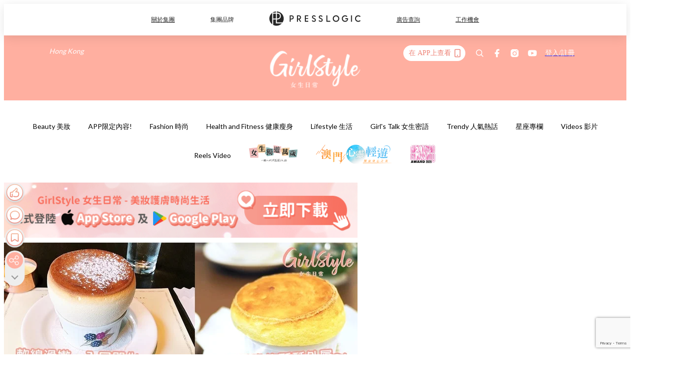

--- FILE ---
content_type: text/html; charset=utf-8
request_url: https://pretty.presslogic.com/article/351279/%E8%A2%AB%E6%97%A5%E6%9C%AC%E4%BA%BA%E7%A8%B1%E6%98%AF-%E7%A5%9E%E5%81%9A%E7%9A%84%E6%A2%B3%E4%B9%8E%E5%8E%98-%E6%9D%B1%E4%BA%AC4%E9%96%93%E5%BF%85%E9%A3%9F%E9%AB%98%E6%B0%B4%E6%BA%96%E6%A2%B3%E4%B9%8E%E5%8E%98-%E8%BB%9F%E7%B6%BF%E7%B6%BF%E6%A5%B5%E9%AC%86%E8%BB%9F
body_size: 38977
content:
<!doctype html>
<html data-n-head-ssr lang="zh-Hant-HK" data-n-head="%7B%22lang%22:%7B%22ssr%22:%22zh-Hant-HK%22%7D%7D">
  <head >
    <title>【東京美食】4間必食高水準梳乎厘，被日本人稱「神做的梳乎厘」</title><meta data-n-head="ssr" charset="utf-8"><meta data-n-head="ssr" data-hid="viewport" name="viewport" content="width=device-width, initial-scale=1"><meta data-n-head="ssr" name="facebook-domain-verification" content="gookz6apwjfdpy1rpmsd4o1684lju7"><meta data-n-head="ssr" property="og:site_name" content="GirlStyle 女生日常"><meta data-n-head="ssr" property="fb:pages" content="606485276170272"><meta data-n-head="ssr" property="og:locale" content="zh_HK"><meta data-n-head="ssr" name="package-version" content="v1.25.3"><meta data-n-head="ssr" name="robots" content="max-image-preview:large, max-snippet:-1, max-video-preview:-1"><meta data-n-head="ssr" name="format-detection" content="telephone=no"><meta data-n-head="ssr" data-hid="robots" name="robots" content=""><meta data-n-head="ssr" data-hid="keywords" name="keywords" content="Food 美食, 東京, 梳乎厘"><meta data-n-head="ssr" property="fb:app_id" content="2790204947966101"><meta data-n-head="ssr" data-hid="og:image:width" property="og:image:width" content="1000"><meta data-n-head="ssr" data-hid="og:image:height" property="og:image:height" content="525"><meta data-n-head="ssr" name="description" content="軟綿綿的梳乎厘才是日本最出色、最經典的甜點之一，而小編這次就整合了東京4間超高水準的梳乎厘，幾間都是每日限量發售，愛吃甜點的女生去東京玩就絕對不要錯過啦～" data-hid="description"><meta data-n-head="ssr" property="og:title" content="被日本人稱是「神做的梳乎厘」！東京4間必食高水準梳乎厘，軟綿綿極鬆軟～ | GirlStyle 女生日常" data-hid="og:title"><meta data-n-head="ssr" property="og:description" content="很多女生去日本都會食班戟，但其實軟綿綿的梳乎厘才是日本最出色、最經典的甜點之一，暖心梳乎厘相信也是不少女生心中的夢幻甜點。而小編這次就整合了東京4間超高水準的梳乎厘，幾間都是每日限量發售，愛吃甜點的女生去東京玩就絕對不要錯過啦～ Le souffle 很多文青都愛去自由之丘，這裡都是一個充滿著特色甜點店和Cafe的地方，Le souffle是日本首屈一指的梳乎厘專賣店，於1985年在日本開了唯一一間梳乎厘專賣店，製作的梳乎厘被日本人稱為「神做的梳乎厘」，創立30多年來一直保持著水準，絕對要一試啊！ 每一份梳乎厘都是即點即做，所以需要等待20分鐘左右，而口味非常多樣化讓你選擇，好像是莓果、蘋果、" data-hid="og:description"><meta data-n-head="ssr" property="og:url" content="https://pretty.presslogic.com/article/351279/被日本人稱是-神做的梳乎厘-東京4間必食高水準梳乎厘-軟綿綿極鬆軟" data-hid="og:url"><meta data-n-head="ssr" property="og:image" content="https://image.presslogic.com/girls.presslogic.com/wp-content/uploads/2019/11/aaaasohgk.jpg" data-hid="og:image"><meta data-n-head="ssr" property="article:author" content="undefined" data-hid="article:author"><meta data-n-head="ssr" property="article:publisher" content="undefined" data-hid="article:publisher"><meta data-n-head="ssr" name="publisher" content="GirlStyle 女生日常" data-hid="publisher"><meta data-n-head="ssr" name="author" content="GirlStyle 女生日常" data-hid="author"><meta data-n-head="ssr" property="og:type" content="article" data-hid="og:type"><meta data-n-head="ssr" property="og:site_name" content="GirlStyle 女生日常" data-hid="og:site_name"><meta data-n-head="ssr" name="googlebot" content="index,follow" data-hid="googlebot"><meta data-n-head="ssr" property="fb:pages" content="606485276170272" data-hid="fb:pages"><link data-n-head="ssr" rel="icon" type="image/x-icon" href="https://assets.presslogic.com/girlstyle-hk/static/favicon.ico"><link data-n-head="ssr" rel="shortcut icon" type="image/x-icon" href="https://assets.presslogic.com/girlstyle-hk/static/favicon.ico"><link data-n-head="ssr" rel="apple-touch-icon" size="120x120" href="https://assets.presslogic.com/girlstyle-hk/static/apple-touch-icon/120x120.png"><link data-n-head="ssr" rel="apple-touch-icon" size="152x152" href="https://assets.presslogic.com/girlstyle-hk/static/apple-touch-icon/152x152.png"><link data-n-head="ssr" rel="apple-touch-icon" size="167x167" href="https://assets.presslogic.com/girlstyle-hk/static/apple-touch-icon/167x167.png"><link data-n-head="ssr" rel="apple-touch-icon" size="180x180" href="https://assets.presslogic.com/girlstyle-hk/static/apple-touch-icon/180x180.png"><link data-n-head="ssr" rel="dns-prefetch" href="https://connect.facebook.net" crossorigin="anonymous"><link data-n-head="ssr" rel="dns-prefetch" href="https://pagead2.googlesyndication.com" crossorigin="anonymous"><link data-n-head="ssr" rel="dns-prefetch" href="https://www.facebook.com" crossorigin="anonymous"><link data-n-head="ssr" rel="dns-prefetch" href="https://googleads.g.doubleclick.net" crossorigin="anonymous"><link data-n-head="ssr" rel="dns-prefetch" href="https://fonts.googleapis.com"><link data-n-head="ssr" rel="preconnect" href="https://fonts.googleapis.com" crossorigin="anonymous"><link data-n-head="ssr" rel="preload" href="https://image.presslogic.com/girls.presslogic.com/wp-content/uploads/2019/11/aaaasohgk.jpg" as="image"><link data-n-head="ssr" rel="canonical" href="https://pretty.presslogic.com/article/351279/被日本人稱是-神做的梳乎厘-東京4間必食高水準梳乎厘-軟綿綿極鬆軟" data-hid="canonical"><style data-n-head="ssr" data-hid="max-button-theme" type="text/css">
          .pl-main-article .pl-main-article__main .max-button-theme-1 {
            display: inline-block;color: #ffffff;width: 300px;height: 50px;background: rgba(255, 175, 160, 1);border: 1px solid #ffafa0;border-radius: 10px 10px 10px 10px;margin: 0px 0px 0px 0px;text-decoration: none!important;box-sizing: content-box;box-shadow: 0px 0px 20px 0px rgba(255,175,160,0.5);
          }
          .pl-main-article .pl-main-article__main .max-button-theme-1 .max-button-text {
            display: block;font-family: Tahoma;font-size: 20px;text-align: center;font-style: normal;font-weight: bold;padding: 14px 0px 14px 0px;line-height: 1;text-shadow: 0px 0px 0px rgba(255,175,160,0);
          }

          .pl-main-article .pl-main-article__main .max-button-theme-1:hover {
            color: #ffafa0;background: rgba(255, 255, 255, 1);border: 1px solid #ffafa0;box-shadow: 0px 0px 20px 0px rgba(255,175,160,0.25);
          }
          .pl-main-article .pl-main-article__main .max-button-theme-1:hover .max-button-text{
            text-shadow: 0px 0px 0px rgba(255,175,160,0);
          }
        
          .pl-main-article .pl-main-article__main .max-button-theme-2 {
            display: inline-block;color: #ffffff;width: 300px;height: 50px;background: linear-gradient(rgba(246, 159, 147, 0.79) 0%, rgba(255, 189, 35, 0.79));border: 1px solid rgba(80,90,199,0);border-radius: 3px 3px 3px 3px;margin: 0px 0px 0px 0px;text-decoration: none!important;box-sizing: content-box;box-shadow: 0px 0px 10px 0px rgba(246,159,147,0.5);
          }
          .pl-main-article .pl-main-article__main .max-button-theme-2 .max-button-text {
            display: block;font-family: Tahoma;font-size: 20px;text-align: center;font-style: normal;font-weight: bold;padding: 14px 0px 14px 0px;line-height: 1;text-shadow: 0px 0px 0px rgba(80,90,199,0);
          }

          .pl-main-article .pl-main-article__main .max-button-theme-2:hover {
            color: #cccccccc;background: linear-gradient(rgba(255, 255, 255, 1) 0%, rgba(255, 255, 255, 1));border: 1px solid #cccccc;box-shadow: 0px 0px 10px 0px rgba(226,226,226,0.5);
          }
          .pl-main-article .pl-main-article__main .max-button-theme-2:hover .max-button-text{
            text-shadow: 0px 0px 0px rgba(51,51,51,0);
          }
        
          .pl-main-article .pl-main-article__main .max-button-theme-3 {
            display: inline-block;color: #ffffff;width: 300px;height: 50px;background: linear-gradient(rgba(80, 90, 199, 0.79) 45%, rgba(80, 90, 199, 0.79));border: 1px solid rgba(80, 90, 199, 0);border-radius: 3px 3px 3px 3px;margin: 0px 0px 0px 0px;text-decoration: none!important;box-sizing: content-box;box-shadow: 0px 0px 2px 0px #333333;
          }
          .pl-main-article .pl-main-article__main .max-button-theme-3 .max-button-text {
            display: block;font-family: Tahoma;font-size: 17px;text-align: center;font-style: normal;font-weight: bold;padding: 12px 0px 0px 0px;line-height: 1;text-shadow: 0px 0px 0px #505ac7;
          }

          .pl-main-article .pl-main-article__main .max-button-theme-3:hover {
            color: rgba(80, 90, 199, 0);background: linear-gradient(rgba(255, 255, 255, 1) 45%, rgba(255, 255, 255, 1));border: 1px solid #c6c6c6;box-shadow: 0px 0px 2px 0px #333333;
          }
          .pl-main-article .pl-main-article__main .max-button-theme-3:hover .max-button-text{
            text-shadow: 0px 0px 0px #333333;
          }
        
          .pl-main-article .pl-main-article__main .max-button-theme-4 {
            display: inline-block;color: #ffffff;width: 300px;height: 50px;background: linear-gradient(rgba(246, 159, 147, 0.79) 0%, rgba(255, 189, 35, 0.79));border: 1px solid rgba(80,90,199,0);border-radius: 3px 3px 3px 3px;margin: 0px 0px 0px 0px;text-decoration: none!important;box-sizing: content-box;box-shadow: 0px 0px 10px 0px rgba(246,159,147,0.5);
          }
          .pl-main-article .pl-main-article__main .max-button-theme-4 .max-button-text {
            display: block;font-family: Tahoma;font-size: 20px;text-align: center;font-style: normal;font-weight: bold;padding: 14px 0px 14px 0px;line-height: 1;text-shadow: 0px 0px 0px rgba(80,90,199,0);
          }

          .pl-main-article .pl-main-article__main .max-button-theme-4:hover {
            color: #cccccccc;background: linear-gradient(rgba(255, 255, 255, 1) 0%, rgba(255, 255, 255, 1));border: 1px solid #cccccc;box-shadow: 0px 0px 10px 0px rgba(226,226,226,0.5);
          }
          .pl-main-article .pl-main-article__main .max-button-theme-4:hover .max-button-text{
            text-shadow: 0px 0px 0px rgba(51,51,51,0);
          }
        
          .pl-main-article .pl-main-article__main .max-button-theme-5 {
            display: inline-block;color: #ffffff;width: 300px;height: 50px;background: linear-gradient(rgba(246, 159, 147, 0.79) 0%, rgba(255, 189, 35, 0.79));border: 1px solid rgba(80,90,199,0);border-radius: 3px 3px 3px 3px;margin: 0px 0px 0px 0px;text-decoration: none!important;box-sizing: content-box;box-shadow: 0px 0px 10px 0px rgba(246,159,147,0.5);
          }
          .pl-main-article .pl-main-article__main .max-button-theme-5 .max-button-text {
            display: block;font-family: Tahoma;font-size: 17px;text-align: center;font-style: normal;font-weight: bold;padding: 14px 0px 14px 0px;line-height: 1;text-shadow: 0px 0px 0px rgba(80,90,199,0);
          }

          .pl-main-article .pl-main-article__main .max-button-theme-5:hover {
            color: #cccccccc;background: linear-gradient(rgba(255, 255, 255, 1) 0%, rgba(255, 255, 255, 1));border: 1px solid #cccccc;box-shadow: 0px 0px 10px 0px rgba(226,226,226,0.5);
          }
          .pl-main-article .pl-main-article__main .max-button-theme-5:hover .max-button-text{
            text-shadow: 0px 0px 0px rgba(51,51,51,0);
          }
        </style><script data-n-head="ssr" src="https://platform.instagram.com/en_US/embeds.js" async></script><script data-n-head="ssr" data-hid="gtm-script">window['dataLayer']=[];if(!window._gtm_init){window._gtm_init=1;(function (w,n,d,m,e,p){w[d]=(w[d]==1||n[d]=='yes'||n[d]==1||n[m]==1||(w[e]&&w[e][p]&&w[e][p]()))?1:0})(window,navigator,'doNotTrack','msDoNotTrack','external','msTrackingProtectionEnabled');(function(w,d,s,l,x,y){w[x]={};w._gtm_inject=function(i){if(w.doNotTrack||w[x][i])return;w[x][i]=1;w[l]=w[l]||[];w[l].push({'gtm.start':new Date().getTime(),event:'gtm.js'});var f=d.getElementsByTagName(s)[0],j=d.createElement(s);j.defer=true;j.src='https://www.googletagmanager.com/gtm.js?id='+i;f.parentNode.insertBefore(j,f);}})(window,document,'script','dataLayer','_gtm_ids','_gtm_inject')};["GTM-PRD2XB9"].forEach(function(i){window._gtm_inject(i)})</script><script data-n-head="ssr" type="application/ld+json">{"@context":"https://schema.org","@type":"NewsArticle","mainEntityOfPage":{"@type":"WebPage","@id":"https://pretty.presslogic.com/article/351279/被日本人稱是-神做的梳乎厘-東京4間必食高水準梳乎厘-軟綿綿極鬆軟"},"headline":"【東京美食】4間必食高水準梳乎厘，被日本人稱「神做的梳乎厘」","image":["https://image.presslogic.com/girls.presslogic.com/wp-content/uploads/2019/11/aaaasohgk.jpg"],"datePublished":"2019-11-07T04:22:38Z","dateModified":"2019-11-07T12:22:38.000Z","author":{"@type":"Person","name":"Erin"},"publisher":{"@type":"Organization","name":"GirlStyle 女生日常","url":"https://pretty.presslogic.com","logo":{"@type":"imageObject","url":"https://assets.presslogic.com/girlstyle-hk/static/favicon.ico"}},"keywords":["Food 美食","東京","梳乎厘"]}</script><link rel="preload" href="/_nuxt/2e14952.js" as="script"><link rel="preload" href="/_nuxt/e0e7b3b.js" as="script"><link rel="preload" href="/_nuxt/b4d6a41.js" as="script"><link rel="preload" href="/_nuxt/6f027cd.js" as="script"><link rel="preload" href="/_nuxt/8c10d26.js" as="script"><link rel="preload" href="/_nuxt/3a0c74b.js" as="script"><link rel="preload" href="/_nuxt/vendors/app/14b916ce.3e1d42b.css" as="style"><link rel="preload" href="/_nuxt/5ed4a67.js" as="script"><link rel="preload" href="/_nuxt/c1f978a.js" as="script"><link rel="preload" href="/_nuxt/975bfa3.js" as="script"><link rel="preload" href="/_nuxt/f8654bd.js" as="script"><link rel="preload" href="/_nuxt/9026fa3.js" as="script"><link rel="preload" href="/_nuxt/vendors/app/119fe45f.1086673.css" as="style"><link rel="preload" href="/_nuxt/617d696.js" as="script"><link rel="preload" href="/_nuxt/vendors/app/2a42e354.0d9171a.css" as="style"><link rel="preload" href="/_nuxt/fc4ad09.js" as="script"><link rel="preload" href="/_nuxt/vendors/app/fca7f372.48c6e19.css" as="style"><link rel="preload" href="/_nuxt/e3b47fc.js" as="script"><link rel="preload" href="/_nuxt/vendors/app/f1283a41.11a5785.css" as="style"><link rel="preload" href="/_nuxt/1b5a93c.js" as="script"><link rel="preload" href="/_nuxt/8ad068b.js" as="script"><link rel="preload" href="/_nuxt/54743a3.js" as="script"><link rel="preload" href="/_nuxt/d7645b4.js" as="script"><link rel="preload" href="/_nuxt/e8ffc70.js" as="script"><link rel="preload" href="/_nuxt/3745ef0.js" as="script"><link rel="preload" href="/_nuxt/a3419a3.js" as="script"><link rel="preload" href="/_nuxt/01afee2.js" as="script"><link rel="preload" href="/_nuxt/516dba9.js" as="script"><link rel="preload" href="/_nuxt/361ab51.js" as="script"><link rel="preload" href="/_nuxt/dbf6e7a.js" as="script"><link rel="preload" href="/_nuxt/3e8040e.js" as="script"><link rel="preload" href="/_nuxt/vendors/app/e0ed5ff5.a5e3790.css" as="style"><link rel="preload" href="/_nuxt/1e23114.js" as="script"><link rel="preload" href="/_nuxt/128a963.js" as="script"><link rel="preload" href="/_nuxt/b8fa130.js" as="script"><link rel="preload" href="/_nuxt/c98bc61.js" as="script"><link rel="preload" href="/_nuxt/e651f4a.js" as="script"><link rel="preload" href="/_nuxt/vendors/app/ec8c427e.5959bde.css" as="style"><link rel="preload" href="/_nuxt/cdfe545.js" as="script"><link rel="preload" href="/_nuxt/dc44fba.js" as="script"><link rel="preload" href="/_nuxt/app/f69643ec.b08e073.css" as="style"><link rel="preload" href="/_nuxt/c349f36.js" as="script"><link rel="preload" href="/_nuxt/cf415f0.js" as="script"><link rel="preload" href="/_nuxt/app/43b53d0f.bab5fd1.css" as="style"><link rel="preload" href="/_nuxt/c2ed43f.js" as="script"><link rel="preload" href="/_nuxt/app/0e8cffab.ca0255f.css" as="style"><link rel="preload" href="/_nuxt/fe55bda.js" as="script"><link rel="preload" href="/_nuxt/aa9c9c9.js" as="script"><link rel="preload" href="/_nuxt/app/890ca723.770a727.css" as="style"><link rel="preload" href="/_nuxt/9df74dc.js" as="script"><link rel="preload" href="/_nuxt/9261df8.js" as="script"><link rel="preload" href="/_nuxt/app/01d99f6b.8cf83e7.css" as="style"><link rel="preload" href="/_nuxt/f39d99f.js" as="script"><link rel="preload" href="/_nuxt/15.83cb8ed.css" as="style"><link rel="preload" href="/_nuxt/53081b5.js" as="script"><link rel="preload" href="/_nuxt/34.ee99918.css" as="style"><link rel="preload" href="/_nuxt/7670cc1.js" as="script"><link rel="preload" href="/_nuxt/200.931458e.css" as="style"><link rel="preload" href="/_nuxt/fd9a8a8.js" as="script"><link rel="preload" href="/_nuxt/36.f1a1f22.css" as="style"><link rel="preload" href="/_nuxt/d3281a3.js" as="script"><link rel="preload" href="/_nuxt/31.1bf1bed.css" as="style"><link rel="preload" href="/_nuxt/5601d03.js" as="script"><link rel="preload" href="/_nuxt/56.16c6a84.css" as="style"><link rel="preload" href="/_nuxt/dcaf9e6.js" as="script"><link rel="preload" href="/_nuxt/22c24ef.js" as="script"><link rel="preload" href="/_nuxt/104cb39.js" as="script"><link rel="preload" href="/_nuxt/pages/article/_wpid/_title/f075b844.5d4c883.css" as="style"><link rel="preload" href="/_nuxt/a26cbc9.js" as="script"><link rel="preload" href="/_nuxt/195.f5cf83b.css" as="style"><link rel="preload" href="/_nuxt/f9ff751.js" as="script"><link rel="preload" href="/_nuxt/3.aff56ec.css" as="style"><link rel="preload" href="/_nuxt/efb3081.js" as="script"><link rel="preload" href="/_nuxt/177.1045f34.css" as="style"><link rel="preload" href="/_nuxt/ef6cc9e.js" as="script"><link rel="preload" href="/_nuxt/18.b9cdc62.css" as="style"><link rel="preload" href="/_nuxt/08addae.js" as="script"><link rel="preload" href="/_nuxt/10.b81fcac.css" as="style"><link rel="preload" href="/_nuxt/609ad8c.js" as="script"><link rel="preload" href="/_nuxt/40.84121f3.css" as="style"><link rel="preload" href="/_nuxt/ba8a365.js" as="script"><link rel="preload" href="/_nuxt/d0777a7.js" as="script"><link rel="preload" href="/_nuxt/32.f59744d.css" as="style"><link rel="preload" href="/_nuxt/29cd2b3.js" as="script"><link rel="preload" href="/_nuxt/30.f536acb.css" as="style"><link rel="preload" href="/_nuxt/164bbb9.js" as="script"><link rel="stylesheet" href="/_nuxt/vendors/app/14b916ce.3e1d42b.css"><link rel="stylesheet" href="/_nuxt/vendors/app/119fe45f.1086673.css"><link rel="stylesheet" href="/_nuxt/vendors/app/2a42e354.0d9171a.css"><link rel="stylesheet" href="/_nuxt/vendors/app/fca7f372.48c6e19.css"><link rel="stylesheet" href="/_nuxt/vendors/app/f1283a41.11a5785.css"><link rel="stylesheet" href="/_nuxt/vendors/app/e0ed5ff5.a5e3790.css"><link rel="stylesheet" href="/_nuxt/vendors/app/ec8c427e.5959bde.css"><link rel="stylesheet" href="/_nuxt/app/f69643ec.b08e073.css"><link rel="stylesheet" href="/_nuxt/app/43b53d0f.bab5fd1.css"><link rel="stylesheet" href="/_nuxt/app/0e8cffab.ca0255f.css"><link rel="stylesheet" href="/_nuxt/app/890ca723.770a727.css"><link rel="stylesheet" href="/_nuxt/app/01d99f6b.8cf83e7.css"><link rel="stylesheet" href="/_nuxt/15.83cb8ed.css"><link rel="stylesheet" href="/_nuxt/34.ee99918.css"><link rel="stylesheet" href="/_nuxt/200.931458e.css"><link rel="stylesheet" href="/_nuxt/36.f1a1f22.css"><link rel="stylesheet" href="/_nuxt/31.1bf1bed.css"><link rel="stylesheet" href="/_nuxt/56.16c6a84.css"><link rel="stylesheet" href="/_nuxt/pages/article/_wpid/_title/f075b844.5d4c883.css"><link rel="stylesheet" href="/_nuxt/195.f5cf83b.css"><link rel="stylesheet" href="/_nuxt/3.aff56ec.css"><link rel="stylesheet" href="/_nuxt/177.1045f34.css"><link rel="stylesheet" href="/_nuxt/18.b9cdc62.css"><link rel="stylesheet" href="/_nuxt/10.b81fcac.css"><link rel="stylesheet" href="/_nuxt/40.84121f3.css"><link rel="stylesheet" href="/_nuxt/32.f59744d.css"><link rel="stylesheet" href="/_nuxt/30.f536acb.css">
  </head>
  <body >
    <noscript data-n-head="ssr" data-hid="gtm-noscript" data-pbody="true"><iframe src="https://www.googletagmanager.com/ns.html?id=GTM-PRD2XB9&" height="0" width="0" style="display:none;visibility:hidden" title="gtm"></iframe></noscript><div data-server-rendered="true" id="__nuxt"><!----><div id="__layout"><div class="desktop-layout"><div id="page-ga" hidden="hidden">
    UA-75313505-1
  </div> <div id="page-ga4" hidden="hidden">
    G-F8Z8Z7JGRZ
  </div> <div id="page-slug" hidden="hidden">
    girls
  </div> <!----> <div id="top-area"><!----> <div class="anymind-interstitial"></div> <div class="anymind-anchorad"></div> <!----> <div><div><div id="top-banner-ad" class="top-banner-ad-container container top-banner-ad-desktop"><div data-key="Top2_D" class="ad-slot-script-wrap no-space" data-v-6bf17631><div id="ad-id-bvxufo" data-v-6bf17631></div></div></div></div> <header id="header" class="app-header"><div class="app-header__top-nav"><div class="app-header__top-nav-item"><a href="https://www.presslogic.ai" target="_blank">
        關於集團
      </a></div> <div class="app-header__top-nav-item el-dropdown"><div>
        集團品牌<i class="el-icon-arrow-down el-icon--right"></i></div> <ul class="el-dropdown-menu el-popper app-header__top-nav-brand" style="display:none;"><li tabindex="-1" class="el-dropdown-menu__item"><!----><a href="https://girlstyle.com" target="_blank">GirlStyle 女生日常</a></li><li tabindex="-1" class="el-dropdown-menu__item"><!----><a href="https://holidaysmart.io" target="_blank">HolidaySmart 假期日常</a></li><li tabindex="-1" class="el-dropdown-menu__item"><!----><a href="https://jomexplore.io" target="_blank">Jom Explore</a></li><li tabindex="-1" class="el-dropdown-menu__item"><!----><a href="https://businessfocus.io" target="_blank">BusinessFocus</a></li><li tabindex="-1" class="el-dropdown-menu__item"><!----><a href="https://mamidaily.com" target="_blank">MamiDaily 親子日常</a></li><li tabindex="-1" class="el-dropdown-menu__item"><!----><a href="https://urbanlifehk.com" target="_blank">UrbanLife Health 健康新態度</a></li><li tabindex="-1" class="el-dropdown-menu__item"><!----><a href="https://topbeautyhk.com" target="_blank">TopBeauty</a></li><li tabindex="-1" class="el-dropdown-menu__item"><!----><a href="https://poplady-mag.com" target="_blank">POPLADY</a></li><li tabindex="-1" class="el-dropdown-menu__item"><!----><a href="https://thekdaily.com" target="_blank">Kdaily 韓粉日常</a></li><li tabindex="-1" class="el-dropdown-menu__item"><!----><a href="https://thepetcity.co" target="_blank">PetCity 毛孩日常</a></li><li tabindex="-1" class="el-dropdown-menu__item"><!----><a href="https://www.baby-kingdom.com/forum.php" target="_blank">Baby-Kingdom</a></li><li tabindex="-1" class="el-dropdown-menu__item"><!----><a href="https://www.edu-kingdom.com/" target="_blank">Edu-Kingdom</a></li><li tabindex="-1" class="el-dropdown-menu__item"><!----><a href="https://medialens.io" target="_blank">MediaLens</a></li><li tabindex="-1" class="el-dropdown-menu__item"><!----><a href="https://www.tapnow.com/zh-HK/" target="_blank">TapNow</a></li><li tabindex="-1" class="el-dropdown-menu__item"><!----><a href="https://www.maxlytics.io" target="_blank">Maxlytics</a></li><li tabindex="-1" class="el-dropdown-menu__item"><!----><a href="https://echomaker.io/" target="_blank">EchoMaker</a></li><li tabindex="-1" class="el-dropdown-menu__item"><!----><a href="https://www.eventvibe.io/" target="_blank">EventVibe</a></li><li tabindex="-1" class="el-dropdown-menu__item"><!----><a href="https://www.facevibe.ai/" target="_blank">FaceVibe</a></li><li tabindex="-1" class="el-dropdown-menu__item"><!----><a href="https://www.mintinglabs.com/" target="_blank">Mintinglabs</a></li></ul></div> <div class="app-header__top-nav-item"><a href="https://www.presslogic.ai" target="_blank"><img src="https://assets.presslogic.com/static/images/logo/presslogic-logo.svg" alt="presslogic-logo"></a></div> <div class="app-header__top-nav-item"><a href="https://www.presslogic.ai/zh/advertise" target="_blank">
        廣告查詢
      </a></div> <div class="app-header__top-nav-item"><a href="https://www.presslogic.ai/career" target="_blank">
        工作機會
      </a></div></div> <div class="app-header__main"><a href="/" title="GirlStyle 女生日常" class="app-header__home-link nuxt-link-active"><img src="https://assets.presslogic.com/girlstyle-hk/static/images/layout-logo.png" srcset="https://assets.presslogic.com/girlstyle-hk/static/images/layout-logo@2x.png 2x, https://assets.presslogic.com/girlstyle-hk/static/images/layout-logo@3x.png 3x" id="logo" alt="GirlStyle 女生日常" class="pl-retina-img"></a> <div class="app-header__container"><div class="desktop-header-group-dropdown"><!----> <div class="el-select desktop-header-group-dropdown__location" style="width:140px;"><!----><div class="el-input el-input--suffix"><!----><input type="text" readonly="readonly" autocomplete="off" placeholder="Hong Kong" class="el-input__inner"><!----><span class="el-input__suffix"><span class="el-input__suffix-inner"><i class="el-select__caret el-input__icon el-icon-arrow-up"></i><!----><!----><!----><!----><!----></span><!----></span><!----><!----></div><div class="el-select-dropdown el-popper" style="min-width:;display:none;"><div class="el-scrollbar" style="display:none;"><div class="el-select-dropdown__wrap el-scrollbar__wrap el-scrollbar__wrap--hidden-default"><ul class="el-scrollbar__view el-select-dropdown__list"><!----><li class="el-select-dropdown__item selected"><span>Hong Kong</span></li><li class="el-select-dropdown__item"><span>Taiwan</span></li><li class="el-select-dropdown__item"><span>Singapore</span></li><li class="el-select-dropdown__item"><span>India</span></li><li class="el-select-dropdown__item"><span>Korea</span></li><li class="el-select-dropdown__item"><span>Malaysia</span></li></ul></div><div class="el-scrollbar__bar is-horizontal"><div class="el-scrollbar__thumb" style="width:0;transform:translateX(0%);ms-transform:translateX(0%);webkit-transform:translateX(0%);"></div></div><div class="el-scrollbar__bar is-vertical"><div class="el-scrollbar__thumb" style="height:0;transform:translateY(0%);ms-transform:translateY(0%);webkit-transform:translateY(0%);"></div></div></div><p class="el-select-dropdown__empty">
          无数据
        </p></div></div></div> <div class="top-header-nav"><div class="header-app-promotion"><div class="header-app-promotion__button header-app-promotion__button--trigger"><span class="header-app-promotion__button-text">在 APP上查看</span> <img src="https://assets.presslogic.com/girlstyle-hk/static/images/header-icon-smartphone--primary.png" srcset="https://assets.presslogic.com/girlstyle-hk/static/images/header-icon-smartphone--primary@2x.png 2x, https://assets.presslogic.com/girlstyle-hk/static/images/header-icon-smartphone--primary@3x.png 3x" class="pl-retina-img header-app-promotion__button-icon"></div> <div class="el-dialog__wrapper" style="display:none;"><div role="dialog" aria-modal="true" aria-label="dialog" class="el-dialog header-app-promotion__app-popup" style="margin-top:15vh;"><div class="el-dialog__header"><span class="el-dialog__title"></span><button type="button" aria-label="Close" class="el-dialog__headerbtn"><i class="el-dialog__close el-icon el-icon-close"></i></button></div><!----><!----></div></div></div> <a href="/search" aria-label="search" class="header-search-link"><img src="https://assets.presslogic.com/girlstyle-hk/static/images/header-icon-search.svg" class="header-search-link__icon"></a> <div class="top-header-nav__social"><a href="https://www.facebook.com/girlstyle.hongkong/" target="_blank" rel="noopener noreferrer" class="top-header-nav__link"><img src="https://assets.presslogic.com/girlstyle-hk/static/images/header-icon-facebook.svg" alt="facebook" class="top-header-nav__icon"></a><a href="https://www.instagram.com/girlstyle.mag/" target="_blank" rel="noopener noreferrer" class="top-header-nav__link"><img src="https://assets.presslogic.com/girlstyle-hk/static/images/header-icon-instagram.svg" alt="instagram" class="top-header-nav__icon"></a><a href="https://www.youtube.com/channel/UCVfM2vFTKFEPwLAB1LELtFw" target="_blank" rel="noopener noreferrer" class="top-header-nav__link"><img src="https://assets.presslogic.com/girlstyle-hk/static/images/header-icon-youtube.svg" alt="youtube" class="top-header-nav__icon"></a></div> <!----></div></div></div> <!----></header> <header id="header-small" class="collapsing-header" style="display:none;"><div class="collapsing-header__container"><a href="https://www.presslogic.ai" target="_blank" rel="noopener noreferrer" class="collapsing-header__pl-link"><img src="https://assets.presslogic.com/static/images/logo/presslogic-logo-w.svg" alt="presslogic-logo" class="collapsing-header__pl-logo"></a> <a href="/" title="GirlStyle 女生日常" class="collapsing-header__home-link nuxt-link-active"><img src="https://assets.presslogic.com/girlstyle-hk/static/images/loading.png" alt="GirlStyle 女生日常" class="collapsing-header__home-logo girls"></a> <div class="collapsing-header__menu"><div class="desktop-header-navigation container"><ul class="desktop-header-navigation__menu" style="margin-left:0px;"><li class="desktop-header-navigation__menu-item"><a href="/category/beauty" class="desktop-header-navigation__menu-link"><span>Beauty 美妝</span></a> <div class="desktop-header-navigation__sub-menu-wrap" style="display:none;"><ul class="desktop-header-navigation__sub-menu"><li class="desktop-header-navigation__sub-menu-item"><a href="/category/beauty" class="desktop-header-navigation__sub-menu-link">
              All 全部
            </a></li> <li class="desktop-header-navigation__sub-menu-item"><a href="/category/make-up" class="desktop-header-navigation__sub-menu-link">
              Makeup 彩妝
            </a></li><li class="desktop-header-navigation__sub-menu-item"><a href="/category/skincare" class="desktop-header-navigation__sub-menu-link">
              Skin Care 護膚
            </a></li><li class="desktop-header-navigation__sub-menu-item"><a href="/category/hair-and-body-care" class="desktop-header-navigation__sub-menu-link">
              Hair and Body Care 美髮及身體
            </a></li><li class="desktop-header-navigation__sub-menu-item"><a href="/category/nail-care" class="desktop-header-navigation__sub-menu-link">
              Nail Care 美甲
            </a></li><li class="desktop-header-navigation__sub-menu-item"><a href="/category/perfume" class="desktop-header-navigation__sub-menu-link">
              Perfume 香水
            </a></li><li class="desktop-header-navigation__sub-menu-item"><a href="/category/beautypicks" class="desktop-header-navigation__sub-menu-link">
              BeautyPicks
            </a></li></ul> <!----></div></li><li class="desktop-header-navigation__menu-item"><a href="/category/app-only-content" class="desktop-header-navigation__menu-link"><span>APP限定內容!</span></a> <div class="desktop-header-navigation__sub-menu-wrap" style="display:none;"><ul class="desktop-header-navigation__sub-menu"><li class="desktop-header-navigation__sub-menu-item"><a href="/category/app-only-content" class="desktop-header-navigation__sub-menu-link">
              All 全部
            </a></li> </ul> <!----></div></li><li class="desktop-header-navigation__menu-item"><a href="/category/fashion" class="desktop-header-navigation__menu-link"><span>Fashion 時尚</span></a> <div class="desktop-header-navigation__sub-menu-wrap" style="display:none;"><ul class="desktop-header-navigation__sub-menu"><li class="desktop-header-navigation__sub-menu-item"><a href="/category/fashion" class="desktop-header-navigation__sub-menu-link">
              All 全部
            </a></li> <li class="desktop-header-navigation__sub-menu-item"><a href="/category/styling" class="desktop-header-navigation__sub-menu-link">
              Styling 穿搭
            </a></li><li class="desktop-header-navigation__sub-menu-item"><a href="/category/shoes" class="desktop-header-navigation__sub-menu-link">
              Shoes 鞋履
            </a></li><li class="desktop-header-navigation__sub-menu-item"><a href="/category/bags" class="desktop-header-navigation__sub-menu-link">
              Bags 手袋
            </a></li><li class="desktop-header-navigation__sub-menu-item"><a href="/category/accessories" class="desktop-header-navigation__sub-menu-link">
              Accessories 飾物
            </a></li></ul> <!----></div></li><li class="desktop-header-navigation__menu-item"><a href="/category/healthandfitness" class="desktop-header-navigation__menu-link"><span>Health and Fitness 健康瘦身</span></a> <div class="desktop-header-navigation__sub-menu-wrap" style="display:none;"><ul class="desktop-header-navigation__sub-menu"><li class="desktop-header-navigation__sub-menu-item"><a href="/category/healthandfitness" class="desktop-header-navigation__sub-menu-link">
              All 全部
            </a></li> <li class="desktop-header-navigation__sub-menu-item"><a href="/category/exercise" class="desktop-header-navigation__sub-menu-link">
              Exercise 運動
            </a></li><li class="desktop-header-navigation__sub-menu-item"><a href="/category/healthydiet" class="desktop-header-navigation__sub-menu-link">
              Healthy Diet 健康飲食
            </a></li></ul> <!----></div></li><li class="desktop-header-navigation__menu-item"><a href="/category/lifestyle" class="desktop-header-navigation__menu-link"><span>Lifestyle 生活</span></a> <div class="desktop-header-navigation__sub-menu-wrap" style="display:none;"><ul class="desktop-header-navigation__sub-menu"><li class="desktop-header-navigation__sub-menu-item"><a href="/category/lifestyle" class="desktop-header-navigation__sub-menu-link">
              All 全部
            </a></li> <li class="desktop-header-navigation__sub-menu-item"><a href="/category/travel" class="desktop-header-navigation__sub-menu-link">
              Travel 旅遊
            </a></li><li class="desktop-header-navigation__sub-menu-item"><a href="/category/food" class="desktop-header-navigation__sub-menu-link">
              Food 美食
            </a></li><li class="desktop-header-navigation__sub-menu-item"><a href="/category/home-and-living" class="desktop-header-navigation__sub-menu-link">
              Home and Living 家居
            </a></li><li class="desktop-header-navigation__sub-menu-item"><a href="/category/artandculture" class="desktop-header-navigation__sub-menu-link">
              Art and Culture 藝術文化
            </a></li><li class="desktop-header-navigation__sub-menu-item"><a href="/category/photography" class="desktop-header-navigation__sub-menu-link">
              Photography 打卡攝影
            </a></li><li class="desktop-header-navigation__sub-menu-item"><a href="/category/gadgets" class="desktop-header-navigation__sub-menu-link">
              Gadgets 電子產品
            </a></li></ul> <!----></div></li><li class="desktop-header-navigation__menu-item"><a href="/category/girls-talk" class="desktop-header-navigation__menu-link"><span>Girl's Talk 女生密語</span></a> <div class="desktop-header-navigation__sub-menu-wrap" style="display:none;"><ul class="desktop-header-navigation__sub-menu"><li class="desktop-header-navigation__sub-menu-item"><a href="/category/girls-talk" class="desktop-header-navigation__sub-menu-link">
              All 全部
            </a></li> <li class="desktop-header-navigation__sub-menu-item"><a href="/category/loveandrelationship" class="desktop-header-navigation__sub-menu-link">
              Love and Relationship 愛情
            </a></li><li class="desktop-header-navigation__sub-menu-item"><a href="/category/friendship" class="desktop-header-navigation__sub-menu-link">
              Friendship 閨蜜友誼
            </a></li><li class="desktop-header-navigation__sub-menu-item"><a href="/category/psychological-test" class="desktop-header-navigation__sub-menu-link">
              Psychological Test 心理測驗
            </a></li></ul> <!----></div></li><li class="desktop-header-navigation__menu-item"><a href="/category/trendy" class="desktop-header-navigation__menu-link"><span>Trendy 人氣熱話</span></a> <div class="desktop-header-navigation__sub-menu-wrap" style="display:none;"><ul class="desktop-header-navigation__sub-menu"><li class="desktop-header-navigation__sub-menu-item"><a href="/category/trendy" class="desktop-header-navigation__sub-menu-link">
              All 全部
            </a></li> </ul> <!----></div></li><li class="desktop-header-navigation__menu-item"><a href="/category/constellation" class="desktop-header-navigation__menu-link"><span>星座專欄</span></a> <div class="desktop-header-navigation__sub-menu-wrap" style="display:none;"><ul class="desktop-header-navigation__sub-menu"><li class="desktop-header-navigation__sub-menu-item"><a href="/category/constellation" class="desktop-header-navigation__sub-menu-link">
              All 全部
            </a></li> <li class="desktop-header-navigation__sub-menu-item"><a href="/category/horoscope" class="desktop-header-navigation__sub-menu-link">
              12星座運勢
            </a></li><li class="desktop-header-navigation__sub-menu-item"><a href="/category/zodiac-sign-compatibility" class="desktop-header-navigation__sub-menu-link">
              12星座配對
            </a></li></ul> <!----></div></li> <li class="desktop-header-navigation__menu-item"><a href="/videos" class="pl-menu-link pl-menu-link--74 pl-menu-link--text desktop-header-navigation__menu-link">Videos 影片</a></li><li class="desktop-header-navigation__menu-item"><a href="/igvideos" class="pl-menu-link pl-menu-link--172 pl-menu-link--text desktop-header-navigation__menu-link">Reels Video</a></li><li class="desktop-header-navigation__menu-item"><a href="/opinion/girlssolotrip" class="pl-menu-link pl-menu-link--171 pl-menu-link--image desktop-header-navigation__menu-link"><img alt="女生獨遊萬歲" src="https://assets.presslogic.com/girlstyle-hk/static/images/loading.png" class="pl-menu-link__img" width="99.5px" height="40px"></a></li><li class="desktop-header-navigation__menu-item"><a href="/tag-showcase/mgto2024" class="pl-menu-link pl-menu-link--214 pl-menu-link--image desktop-header-navigation__menu-link"><img alt="澳門" src="https://assets.presslogic.com/girlstyle-hk/static/images/loading.png" class="pl-menu-link__img" width="155px" height="40px"></a></li><li class="desktop-header-navigation__menu-item"><a href="https://gs-awards-2025-nomination.girlstyle.com/" target="_blank" class="pl-menu-link pl-menu-link--227 pl-menu-link--image desktop-header-navigation__menu-link"><img alt="GirlStyle美容大獎2025" src="https://assets.presslogic.com/girlstyle-hk/static/images/loading.png" class="pl-menu-link__img" width="55.5px" height="40px"></a></li></ul></div></div> <div class="header-app-promotion"><div class="header-app-promotion__button header-app-promotion__button--trigger"><span class="header-app-promotion__button-text">在 APP上查看</span> <img src="https://assets.presslogic.com/girlstyle-hk/static/images/header-icon-smartphone--primary.png" srcset="https://assets.presslogic.com/girlstyle-hk/static/images/header-icon-smartphone--primary@2x.png 2x, https://assets.presslogic.com/girlstyle-hk/static/images/header-icon-smartphone--primary@3x.png 3x" class="pl-retina-img header-app-promotion__button-icon"></div> <div class="el-dialog__wrapper" style="display:none;"><div role="dialog" aria-modal="true" aria-label="dialog" class="el-dialog header-app-promotion__app-popup" style="margin-top:15vh;"><div class="el-dialog__header"><span class="el-dialog__title"></span><button type="button" aria-label="Close" class="el-dialog__headerbtn"><i class="el-dialog__close el-icon el-icon-close"></i></button></div><!----><!----></div></div></div> <a href="/search" aria-label="search" class="header-search-link"><img src="https://assets.presslogic.com/girlstyle-hk/static/images/header-icon-search.svg" class="header-search-link__icon"></a> <!----></div></header> <div class="default-layout-wrap" style="background:#FFFFFF;"><div id="main-navigation" class="main-navigation container"><ul class="main-navigation__menu"><li class="main-navigation__menu-item"><a href="/category/beauty" class="main-navigation__menu-link">
        Beauty 美妝
      </a> <div class="main-navigation__sub-menu-wrap" style="display:none;"><ul class="main-navigation__sub-menu"><li class="main-navigation__sub-menu-item"><a href="/category/make-up" class="main-navigation__sub-menu-link">
                Makeup 彩妝
              </a></li><li class="main-navigation__sub-menu-item"><a href="/category/skincare" class="main-navigation__sub-menu-link">
                Skin Care 護膚
              </a></li><li class="main-navigation__sub-menu-item"><a href="/category/hair-and-body-care" class="main-navigation__sub-menu-link">
                Hair and Body Care 美髮及身體
              </a></li><li class="main-navigation__sub-menu-item"><a href="/category/nail-care" class="main-navigation__sub-menu-link">
                Nail Care 美甲
              </a></li><li class="main-navigation__sub-menu-item"><a href="/category/perfume" class="main-navigation__sub-menu-link">
                Perfume 香水
              </a></li><li class="main-navigation__sub-menu-item"><a href="/category/beautypicks" class="main-navigation__sub-menu-link">
                BeautyPicks
              </a></li></ul> <!----></div></li><li class="main-navigation__menu-item"><a href="/category/app-only-content" class="main-navigation__menu-link">
        APP限定內容!
      </a> <div class="main-navigation__sub-menu-wrap" style="display:none;"><ul class="main-navigation__sub-menu"></ul> <!----></div></li><li class="main-navigation__menu-item"><a href="/category/fashion" class="main-navigation__menu-link">
        Fashion 時尚
      </a> <div class="main-navigation__sub-menu-wrap" style="display:none;"><ul class="main-navigation__sub-menu"><li class="main-navigation__sub-menu-item"><a href="/category/styling" class="main-navigation__sub-menu-link">
                Styling 穿搭
              </a></li><li class="main-navigation__sub-menu-item"><a href="/category/shoes" class="main-navigation__sub-menu-link">
                Shoes 鞋履
              </a></li><li class="main-navigation__sub-menu-item"><a href="/category/bags" class="main-navigation__sub-menu-link">
                Bags 手袋
              </a></li><li class="main-navigation__sub-menu-item"><a href="/category/accessories" class="main-navigation__sub-menu-link">
                Accessories 飾物
              </a></li></ul> <!----></div></li><li class="main-navigation__menu-item"><a href="/category/healthandfitness" class="main-navigation__menu-link">
        Health and Fitness 健康瘦身
      </a> <div class="main-navigation__sub-menu-wrap" style="display:none;"><ul class="main-navigation__sub-menu"><li class="main-navigation__sub-menu-item"><a href="/category/exercise" class="main-navigation__sub-menu-link">
                Exercise 運動
              </a></li><li class="main-navigation__sub-menu-item"><a href="/category/healthydiet" class="main-navigation__sub-menu-link">
                Healthy Diet 健康飲食
              </a></li></ul> <!----></div></li><li class="main-navigation__menu-item"><a href="/category/lifestyle" class="main-navigation__menu-link">
        Lifestyle 生活
      </a> <div class="main-navigation__sub-menu-wrap" style="display:none;"><ul class="main-navigation__sub-menu"><li class="main-navigation__sub-menu-item"><a href="/category/travel" class="main-navigation__sub-menu-link">
                Travel 旅遊
              </a></li><li class="main-navigation__sub-menu-item"><a href="/category/food" class="main-navigation__sub-menu-link">
                Food 美食
              </a></li><li class="main-navigation__sub-menu-item"><a href="/category/home-and-living" class="main-navigation__sub-menu-link">
                Home and Living 家居
              </a></li><li class="main-navigation__sub-menu-item"><a href="/category/artandculture" class="main-navigation__sub-menu-link">
                Art and Culture 藝術文化
              </a></li><li class="main-navigation__sub-menu-item"><a href="/category/photography" class="main-navigation__sub-menu-link">
                Photography 打卡攝影
              </a></li><li class="main-navigation__sub-menu-item"><a href="/category/gadgets" class="main-navigation__sub-menu-link">
                Gadgets 電子產品
              </a></li></ul> <!----></div></li><li class="main-navigation__menu-item"><a href="/category/girls-talk" class="main-navigation__menu-link">
        Girl's Talk 女生密語
      </a> <div class="main-navigation__sub-menu-wrap" style="display:none;"><ul class="main-navigation__sub-menu"><li class="main-navigation__sub-menu-item"><a href="/category/loveandrelationship" class="main-navigation__sub-menu-link">
                Love and Relationship 愛情
              </a></li><li class="main-navigation__sub-menu-item"><a href="/category/friendship" class="main-navigation__sub-menu-link">
                Friendship 閨蜜友誼
              </a></li><li class="main-navigation__sub-menu-item"><a href="/category/psychological-test" class="main-navigation__sub-menu-link">
                Psychological Test 心理測驗
              </a></li></ul> <!----></div></li><li class="main-navigation__menu-item"><a href="/category/trendy" class="main-navigation__menu-link">
        Trendy 人氣熱話
      </a> <div class="main-navigation__sub-menu-wrap" style="display:none;"><ul class="main-navigation__sub-menu"></ul> <!----></div></li><li class="main-navigation__menu-item"><a href="/category/constellation" class="main-navigation__menu-link">
        星座專欄
      </a> <div class="main-navigation__sub-menu-wrap" style="display:none;"><ul class="main-navigation__sub-menu"><li class="main-navigation__sub-menu-item"><a href="/category/horoscope" class="main-navigation__sub-menu-link">
                12星座運勢
              </a></li><li class="main-navigation__sub-menu-item"><a href="/category/zodiac-sign-compatibility" class="main-navigation__sub-menu-link">
                12星座配對
              </a></li></ul> <!----></div></li> <li class="main-navigation__menu-item"><a href="/videos" class="pl-menu-link pl-menu-link--74 pl-menu-link--text main-navigation__menu-link">Videos 影片</a></li><li class="main-navigation__menu-item"><a href="/igvideos" class="pl-menu-link pl-menu-link--172 pl-menu-link--text main-navigation__menu-link">Reels Video</a></li><li class="main-navigation__menu-item"><a href="/opinion/girlssolotrip" class="pl-menu-link pl-menu-link--171 pl-menu-link--image main-navigation__menu-link"><img alt="女生獨遊萬歲" src="https://assets.presslogic.com/girlstyle-hk/static/images/loading.png" class="pl-menu-link__img" width="99.5px" height="40px"></a></li><li class="main-navigation__menu-item"><a href="/tag-showcase/mgto2024" class="pl-menu-link pl-menu-link--214 pl-menu-link--image main-navigation__menu-link"><img alt="澳門" src="https://assets.presslogic.com/girlstyle-hk/static/images/loading.png" class="pl-menu-link__img" width="155px" height="40px"></a></li><li class="main-navigation__menu-item"><a href="https://gs-awards-2025-nomination.girlstyle.com/" target="_blank" class="pl-menu-link pl-menu-link--227 pl-menu-link--image main-navigation__menu-link"><img alt="GirlStyle美容大獎2025" src="https://assets.presslogic.com/girlstyle-hk/static/images/loading.png" class="pl-menu-link__img" width="55.5px" height="40px"></a></li></ul></div> <div class="container"><div><div data-fetch-key="0" class="article-page article-page--desktop"><div id="article-id" hidden="hidden">
    351279
  </div> <div id="author-name" hidden="hidden">
    erinho
  </div> <div id="remove-ads" hidden="hidden">
    false
  </div> <div id="device-type" hidden="hidden">
    desktop
  </div> <div id="fb-page-id" hidden="hidden">
    606485276170272
  </div> <!----> <div data-idx="0" class="article-item"><div class="article-page__ad-block hide-ad-iframe"><div data-key="article_top_desktop" class="ad-slot-script-wrap no-space" data-v-6bf17631><div id="ad-id-2gu2ti" data-v-6bf17631></div></div></div> <div class="article-page__ad-block hide-ad-iframe"><div data-key="teads_header2_desktop" class="ad-slot-script-wrap no-space" data-v-6bf17631><div id="ad-id-6h916s" data-v-6bf17631></div></div></div> <div class="article-page__ad-block article-page__desktop-topbanner-ad"><div data-key="Top1_D" class="ad-topbanner-wrap ad-slot-script-wrap" data-v-6bf17631><div id="ad-id-ps22q2" data-v-6bf17631></div></div></div> <!----> <div class="main-content__container"><div class="main-content main-content-351279"><div class="article-top-app-promotion"><a target="_blank" rel="noopener noreferrer" href="https://girlstyle.onelink.me/GuSP/open" class="article-top-app-promotion__link"><img src="https://assets.presslogic.com/girlstyle-hk/static/images/article-top-app-promotion.gif" alt="download GirlStyle 女生日常 app" class="article-top-app-promotion__img"></a></div> <article data-fetch-key="1" class="pl-main-article main-article pl-main-article--desktop pl-main-article--cls-height"><div class="pl-main-article__image pl-main-article__image--loading"><img src="https://image.presslogic.com/girls.presslogic.com/wp-content/uploads/2019/11/aaaasohgk.jpg?auto=format&amp;w=718" srcset="https://image.presslogic.com/girls.presslogic.com/wp-content/uploads/2019/11/aaaasohgk.jpg?auto=format&amp;w=1436 2x ,https://image.presslogic.com/girls.presslogic.com/wp-content/uploads/2019/11/aaaasohgk.jpg?auto=format&amp;w=2154 3x" alt="被日本人稱是「神做的梳乎厘」！東京4間必食高水準梳乎厘，軟綿綿極鬆軟～"></div> <h1 class="pl-main-article__title">
    被日本人稱是「神做的梳乎厘」！東京4間必食高水準梳乎厘，軟綿綿極鬆軟～
  </h1> <div class="pl-main-article__categories"><span class="pl-main-article__categories-item"><a href="/category/food" target="_blank" rel="noopener noreferrer">
          Food 美食
        </a></span></div> <div class="pl-author-panel pl-author-panel--article-page"><div class="pl-author-panel__card"><div class="pl-author-panel__avatar-wrap"><div class="pl-author-panel__avatar" style="background-image:url(https://image.presslogic.com/girls.presslogic.com/wp-content/uploads/2019/08/pipi.jpg?w=100);"><a href="/author/erinho" class="pl-author-panel__avatar-link"></a></div></div> <div class="pl-author-panel__info"><div class="pl-author-panel__main"><div class="pl-author-panel__date"><span>By <a href="/author/erinho">
            Erin
          </a> on 07 Nov 2019</span></div> <div class="pl-author-panel__job">
          Digital Editor
          <svg aria-hidden="true" data-prefix="far" data-icon="chevron-up" role="img" xmlns="http://www.w3.org/2000/svg" viewBox="0 0 448 512" class="svg-inline--fa fa-chevron-up fa-w-14 pl-author-panel__desc-btn"><path fill="currentColor" d="M6.101 359.293L25.9 379.092c4.686 4.686 12.284 4.686 16.971 0L224 198.393l181.13 180.698c4.686 4.686 12.284 4.686 16.971 0l19.799-19.799c4.686-4.686 4.686-12.284 0-16.971L232.485 132.908c-4.686-4.686-12.284-4.686-16.971 0L6.101 342.322c-4.687 4.687-4.687 12.285 0 16.971z"></path></svg></div></div> <!----></div></div> <div class="pl-author-panel__desc-collapse"><div class="pl-author-panel__desc">過最簡單的生活 
享最開心的人生</div> <!----></div></div> <div class="pl-main-article__main pl-main-article__main-0"><div><!----> <div class="page-start"></div> <!----> <!----> <div><p>很多女生去日本都會食班戟，但其實軟綿綿的梳乎厘才是日本最出色、最經典的甜點之一，暖心梳乎厘相信也是不少女生心中的夢幻甜點。而小編這次就整合了東京4間超高水準的梳乎厘，幾間都是每日限量發售，愛吃甜點的女生去東京玩就絕對不要錯過啦～</p></div> <div class="pl-text-ads"><!----></div> <!----> <!----> <!----> <!----> <!----> <!----> <!----><!----><!----><!----> <!----><!----><!----><!----><!----> <!----> <!----> <!----><div><!----></div> <!----> <!----> <div class="pl-main-article__ad-block"><div data-key="C1" class="ad-slot-wrap is-fit" style="--bg:transparent;" data-v-146a4d51><div class="ad-slot-main" data-v-146a4d51><!----> <div id="ad-id-7xvv4i" data-v-146a4d51></div> <!----></div></div> <div data-key="C2" class="ad-slot-wrap is-fit" style="--bg:transparent;" data-v-146a4d51><div class="ad-slot-main" data-v-146a4d51><!----> <div id="ad-id-rqhpu7" data-v-146a4d51></div> <!----></div></div></div> <div><p><span class="pl-article-img-wrap placeholder" style="margin-top: 15px; display: block; width: 100%; position: relative; padding-bottom: 73.9183%;"><img class="alignnone size-full wp-image-351362 pl-article-img" src="https://assets.presslogic.com/girlstyle-hk/static/images/loading.png" alt="東京必食梳乎厘" width="832" height="615" data-src="https://image.presslogic.com/girls.presslogic.com/wp-content/uploads/2019/11/66601724_1327441444085561_883940605025061387_n.jpg" style="position: absolute; width: 100%; max-width: 100%; height: 100%; cursor: pointer; margin: 0;" data-srcset="https://image.presslogic.com/girls.presslogic.com/wp-content/uploads/2019/11/66601724_1327441444085561_883940605025061387_n.jpg?auto=format&w=414 414w, https://image.presslogic.com/girls.presslogic.com/wp-content/uploads/2019/11/66601724_1327441444085561_883940605025061387_n.jpg?auto=format&w=718 718w, https://image.presslogic.com/girls.presslogic.com/wp-content/uploads/2019/11/66601724_1327441444085561_883940605025061387_n.jpg?auto=format&w=828 828w, https://image.presslogic.com/girls.presslogic.com/wp-content/uploads/2019/11/66601724_1327441444085561_883940605025061387_n.jpg?auto=format&w=1053 1053w, https://image.presslogic.com/girls.presslogic.com/wp-content/uploads/2019/11/66601724_1327441444085561_883940605025061387_n.jpg?auto=format&w=1242 1242w, https://image.presslogic.com/girls.presslogic.com/wp-content/uploads/2019/11/66601724_1327441444085561_883940605025061387_n.jpg?auto=format&w=1436 1436w, https://image.presslogic.com/girls.presslogic.com/wp-content/uploads/2019/11/66601724_1327441444085561_883940605025061387_n.jpg?auto=format&w=1440 1440w, https://image.presslogic.com/girls.presslogic.com/wp-content/uploads/2019/11/66601724_1327441444085561_883940605025061387_n.jpg?auto=format&w=2106 2106w, https://image.presslogic.com/girls.presslogic.com/wp-content/uploads/2019/11/66601724_1327441444085561_883940605025061387_n.jpg?auto=format&w=2154 2154w, https://image.presslogic.com/girls.presslogic.com/wp-content/uploads/2019/11/66601724_1327441444085561_883940605025061387_n.jpg?auto=format&w=2880 2880w, https://image.presslogic.com/girls.presslogic.com/wp-content/uploads/2019/11/66601724_1327441444085561_883940605025061387_n.jpg?auto=format&w=3159 3159w, https://image.presslogic.com/girls.presslogic.com/wp-content/uploads/2019/11/66601724_1327441444085561_883940605025061387_n.jpg?auto=format&w=4320 4320w" /></span></p></div> <!----> <!----><!----><!----><!----><!----><!----><!----> <!----> <!----> <!----> <!----> <div class="pl-main-article__text-ad"><div class="ad-slot-text-wrap" data-v-4e41afd0><div class="ad-slot-text-main" data-v-4e41afd0><div id="ad-id-e8u4h9" data-v-4e41afd0></div></div></div></div> <div data-vendor="teads" data-disabled="false" data-article-id="351279" data-article-line-index="1" data-article-index="0" data-site="GS-HK" class="teads teads-1"></div><!----><!----><!----> <!----><!----><!----><!----><!----> <!----> <!----> <!----><!----> <!----> <!----> <!----> <div><p><strong>Le souffle</strong></p></div> <!----> <!----> <!----> <!----> <!----> <!----> <!----> <!----><!----><!----><!----> <!----><!----><!----><!----><!----> <!----> <!----> <!----><!----> <!----> <!----> <!----> <div><p>很多文青都愛去自由之丘，這裡都是一個充滿著特色甜點店和Cafe的地方，Le souffle是日本首屈一指的梳乎厘專賣店，於1985年在日本開了唯一一間梳乎厘專賣店，製作的梳乎厘被日本人稱為「神做的梳乎厘」，創立30多年來一直保持著水準，絕對要一試啊！</p></div> <!----> <!----> <!----> <!----> <!----> <!----> <!----> <!----><!----><!----><!----> <!----><!----><!----><!----><!----> <!----> <!----> <!----><!----> <div class="page-start"></div> <!----> <!----> <div><p><span class="pl-article-img-wrap placeholder" style="margin-top: 15px; display: block; width: 100%; position: relative; padding-bottom: 99.4966%;"><img class="alignnone size-full wp-image-351363 pl-article-img" src="https://assets.presslogic.com/girlstyle-hk/static/images/loading.png" alt="製作的梳乎厘被日本人稱為「神做的梳乎厘」" width="596" height="593" data-src="https://image.presslogic.com/girls.presslogic.com/wp-content/uploads/2019/11/%E8%9E%A2%E5%B9%95%E6%88%AA%E5%9C%96-2019-11-07-%E4%B8%8A%E5%8D%8811.42.27.jpg" style="position: absolute; width: 100%; max-width: 100%; height: 100%; cursor: pointer; margin: 0;" data-srcset="https://image.presslogic.com/girls.presslogic.com/wp-content/uploads/2019/11/%E8%9E%A2%E5%B9%95%E6%88%AA%E5%9C%96-2019-11-07-%E4%B8%8A%E5%8D%8811.42.27.jpg?auto=format&w=414 414w, https://image.presslogic.com/girls.presslogic.com/wp-content/uploads/2019/11/%E8%9E%A2%E5%B9%95%E6%88%AA%E5%9C%96-2019-11-07-%E4%B8%8A%E5%8D%8811.42.27.jpg?auto=format&w=718 718w, https://image.presslogic.com/girls.presslogic.com/wp-content/uploads/2019/11/%E8%9E%A2%E5%B9%95%E6%88%AA%E5%9C%96-2019-11-07-%E4%B8%8A%E5%8D%8811.42.27.jpg?auto=format&w=828 828w, https://image.presslogic.com/girls.presslogic.com/wp-content/uploads/2019/11/%E8%9E%A2%E5%B9%95%E6%88%AA%E5%9C%96-2019-11-07-%E4%B8%8A%E5%8D%8811.42.27.jpg?auto=format&w=1053 1053w, https://image.presslogic.com/girls.presslogic.com/wp-content/uploads/2019/11/%E8%9E%A2%E5%B9%95%E6%88%AA%E5%9C%96-2019-11-07-%E4%B8%8A%E5%8D%8811.42.27.jpg?auto=format&w=1242 1242w, https://image.presslogic.com/girls.presslogic.com/wp-content/uploads/2019/11/%E8%9E%A2%E5%B9%95%E6%88%AA%E5%9C%96-2019-11-07-%E4%B8%8A%E5%8D%8811.42.27.jpg?auto=format&w=1436 1436w, https://image.presslogic.com/girls.presslogic.com/wp-content/uploads/2019/11/%E8%9E%A2%E5%B9%95%E6%88%AA%E5%9C%96-2019-11-07-%E4%B8%8A%E5%8D%8811.42.27.jpg?auto=format&w=1440 1440w, https://image.presslogic.com/girls.presslogic.com/wp-content/uploads/2019/11/%E8%9E%A2%E5%B9%95%E6%88%AA%E5%9C%96-2019-11-07-%E4%B8%8A%E5%8D%8811.42.27.jpg?auto=format&w=2106 2106w, https://image.presslogic.com/girls.presslogic.com/wp-content/uploads/2019/11/%E8%9E%A2%E5%B9%95%E6%88%AA%E5%9C%96-2019-11-07-%E4%B8%8A%E5%8D%8811.42.27.jpg?auto=format&w=2154 2154w, https://image.presslogic.com/girls.presslogic.com/wp-content/uploads/2019/11/%E8%9E%A2%E5%B9%95%E6%88%AA%E5%9C%96-2019-11-07-%E4%B8%8A%E5%8D%8811.42.27.jpg?auto=format&w=2880 2880w, https://image.presslogic.com/girls.presslogic.com/wp-content/uploads/2019/11/%E8%9E%A2%E5%B9%95%E6%88%AA%E5%9C%96-2019-11-07-%E4%B8%8A%E5%8D%8811.42.27.jpg?auto=format&w=3159 3159w, https://image.presslogic.com/girls.presslogic.com/wp-content/uploads/2019/11/%E8%9E%A2%E5%B9%95%E6%88%AA%E5%9C%96-2019-11-07-%E4%B8%8A%E5%8D%8811.42.27.jpg?auto=format&w=4320 4320w" /></span></p></div> <!----> <!----> <!----> <!----> <!----> <!----> <!----> <!----><!----><!----><!----> <!----><!----><!----><!----><!----> <!----> <!----> <!----><!----> <!----> <!----> <!----> <div><p>每一份梳乎厘都是即點即做，所以需要等待20分鐘左右，而口味非常多樣化讓你選擇，好像是莓果、蘋果、焦糖等等，還有季節限定口味，有網民指只要你食了第一口就會瞬間體會到「神做的梳乎厘」的驚人口感。</p></div> <!----> <!----> <!----> <!----> <!----> <div class="pl-interstitial-popup-ad"><div style="display:none;"><div id="pop-up-ad"><div class="ad-box"><svg aria-hidden="true" data-prefix="far" data-icon="times-circle" role="img" xmlns="http://www.w3.org/2000/svg" viewBox="0 0 512 512" class="close-btn svg-inline--fa fa-times-circle fa-w-16" style="display:none;"><path fill="currentColor" d="M256 8C119 8 8 119 8 256s111 248 248 248 248-111 248-248S393 8 256 8zm0 448c-110.5 0-200-89.5-200-200S145.5 56 256 56s200 89.5 200 200-89.5 200-200 200zm101.8-262.2L295.6 256l62.2 62.2c4.7 4.7 4.7 12.3 0 17l-22.6 22.6c-4.7 4.7-12.3 4.7-17 0L256 295.6l-62.2 62.2c-4.7 4.7-12.3 4.7-17 0l-22.6-22.6c-4.7-4.7-4.7-12.3 0-17l62.2-62.2-62.2-62.2c-4.7-4.7-4.7-12.3 0-17l22.6-22.6c4.7-4.7 12.3-4.7 17 0l62.2 62.2 62.2-62.2c4.7-4.7 12.3-4.7 17 0l22.6 22.6c4.7 4.7 4.7 12.3 0 17z"></path></svg> <div id="pop-up-ad-container"><!----></div> <div id="gs-video-ad"></div> <div class="close-area"></div></div></div></div> <div style="height: 0; width: 0;"><div data-key="Pop1" class="ad-slot-script-wrap no-space" data-v-6bf17631><div id="ad-id-4pajxa" data-v-6bf17631></div></div> <div data-key="popup_vendor" class="ad-slot-script-wrap no-space" data-v-6bf17631><div id="ad-id-mxfgek" data-v-6bf17631></div></div></div></div> <!----> <!----><div data-vendor="teads" data-disabled="false" data-article-id="351279" data-article-line-index="5" data-article-index="0" data-site="GS-HK" class="teads teads-2"></div><!----><!----> <!----><!----><!----><!----><!----> <!----> <!----> <!----><!----> <!----> <!----> <!----> <div><p><span class="pl-article-img-wrap placeholder" style="margin-top: 15px; display: block; width: 100%; position: relative; padding-bottom: 98.9983%;"><img class="alignnone size-full wp-image-351365 pl-article-img" src="https://assets.presslogic.com/girlstyle-hk/static/images/loading.png" alt="每一份梳乎厘都是即點即做，所以需要等待20分鐘左右" width="599" height="593" data-src="https://image.presslogic.com/girls.presslogic.com/wp-content/uploads/2019/11/%E8%9E%A2%E5%B9%95%E6%88%AA%E5%9C%96-2019-11-07-%E4%B8%8A%E5%8D%8811.47.39.jpg" style="position: absolute; width: 100%; max-width: 100%; height: 100%; cursor: pointer; margin: 0;" data-srcset="https://image.presslogic.com/girls.presslogic.com/wp-content/uploads/2019/11/%E8%9E%A2%E5%B9%95%E6%88%AA%E5%9C%96-2019-11-07-%E4%B8%8A%E5%8D%8811.47.39.jpg?auto=format&w=414 414w, https://image.presslogic.com/girls.presslogic.com/wp-content/uploads/2019/11/%E8%9E%A2%E5%B9%95%E6%88%AA%E5%9C%96-2019-11-07-%E4%B8%8A%E5%8D%8811.47.39.jpg?auto=format&w=718 718w, https://image.presslogic.com/girls.presslogic.com/wp-content/uploads/2019/11/%E8%9E%A2%E5%B9%95%E6%88%AA%E5%9C%96-2019-11-07-%E4%B8%8A%E5%8D%8811.47.39.jpg?auto=format&w=828 828w, https://image.presslogic.com/girls.presslogic.com/wp-content/uploads/2019/11/%E8%9E%A2%E5%B9%95%E6%88%AA%E5%9C%96-2019-11-07-%E4%B8%8A%E5%8D%8811.47.39.jpg?auto=format&w=1053 1053w, https://image.presslogic.com/girls.presslogic.com/wp-content/uploads/2019/11/%E8%9E%A2%E5%B9%95%E6%88%AA%E5%9C%96-2019-11-07-%E4%B8%8A%E5%8D%8811.47.39.jpg?auto=format&w=1242 1242w, https://image.presslogic.com/girls.presslogic.com/wp-content/uploads/2019/11/%E8%9E%A2%E5%B9%95%E6%88%AA%E5%9C%96-2019-11-07-%E4%B8%8A%E5%8D%8811.47.39.jpg?auto=format&w=1436 1436w, https://image.presslogic.com/girls.presslogic.com/wp-content/uploads/2019/11/%E8%9E%A2%E5%B9%95%E6%88%AA%E5%9C%96-2019-11-07-%E4%B8%8A%E5%8D%8811.47.39.jpg?auto=format&w=1440 1440w, https://image.presslogic.com/girls.presslogic.com/wp-content/uploads/2019/11/%E8%9E%A2%E5%B9%95%E6%88%AA%E5%9C%96-2019-11-07-%E4%B8%8A%E5%8D%8811.47.39.jpg?auto=format&w=2106 2106w, https://image.presslogic.com/girls.presslogic.com/wp-content/uploads/2019/11/%E8%9E%A2%E5%B9%95%E6%88%AA%E5%9C%96-2019-11-07-%E4%B8%8A%E5%8D%8811.47.39.jpg?auto=format&w=2154 2154w, https://image.presslogic.com/girls.presslogic.com/wp-content/uploads/2019/11/%E8%9E%A2%E5%B9%95%E6%88%AA%E5%9C%96-2019-11-07-%E4%B8%8A%E5%8D%8811.47.39.jpg?auto=format&w=2880 2880w, https://image.presslogic.com/girls.presslogic.com/wp-content/uploads/2019/11/%E8%9E%A2%E5%B9%95%E6%88%AA%E5%9C%96-2019-11-07-%E4%B8%8A%E5%8D%8811.47.39.jpg?auto=format&w=3159 3159w, https://image.presslogic.com/girls.presslogic.com/wp-content/uploads/2019/11/%E8%9E%A2%E5%B9%95%E6%88%AA%E5%9C%96-2019-11-07-%E4%B8%8A%E5%8D%8811.47.39.jpg?auto=format&w=4320 4320w" /></span></p></div> <!----> <!----> <!----> <!----> <!----> <!----> <!----> <!----><!----><!----><!----> <!----><!----><!----><!----><!----> <!----> <!----> <!----><!----> <!----> <!----> <!----> <div><p><strong>銀座Budonoki</strong></p></div> <!----> <!----> <!----> <!----> <!----> <!----> <!----> <!----><!----><!----><!----> <!----><!----><!----><!----><!----> <!----> <!----> <!----></div><div><!----> <div class="page-start"></div> <!----> <!----> <div><p>銀座的Ginza Budonoki一直很受日本人歡迎，這間的梳乎厘是芝士口味，以奶油芝士、白奶酪和帕馬森乾酪三種芝士混合一起烤出來，芝士味非常香濃，一定要趁熱食，還可以拉出牽絲的芝士，光是外觀已經好太誘人！</p></div> <!----> <!----> <!----> <!----> <!----> <!----> <!----> <!----><!----><div data-vendor="teads" data-disabled="false" data-article-id="351279" data-article-line-index="8" data-article-index="0" data-site="GS-HK" class="teads teads-3"></div><!----> <!----><!----><!----><!----><!----> <!----> <!----> <!----><!----> <!----> <!----> <!----> <div><p><span class="pl-article-img-wrap placeholder" style="margin-top: 15px; display: block; width: 100%; position: relative; padding-bottom: 99.6627%;"><img class="alignnone size-full wp-image-351355 pl-article-img" src="https://assets.presslogic.com/girlstyle-hk/static/images/loading.png" alt="這間的梳乎厘是芝士口味，以奶油芝士、白奶酪和帕馬森乾酪三種芝士混合一起烤出來" width="593" height="591" data-src="https://image.presslogic.com/girls.presslogic.com/wp-content/uploads/2019/11/%E8%9E%A2%E5%B9%95%E6%88%AA%E5%9C%96-2019-11-07-%E4%B8%8A%E5%8D%8811.44.10.jpg" style="position: absolute; width: 100%; max-width: 100%; height: 100%; cursor: pointer; margin: 0;" data-srcset="https://image.presslogic.com/girls.presslogic.com/wp-content/uploads/2019/11/%E8%9E%A2%E5%B9%95%E6%88%AA%E5%9C%96-2019-11-07-%E4%B8%8A%E5%8D%8811.44.10.jpg?auto=format&w=414 414w, https://image.presslogic.com/girls.presslogic.com/wp-content/uploads/2019/11/%E8%9E%A2%E5%B9%95%E6%88%AA%E5%9C%96-2019-11-07-%E4%B8%8A%E5%8D%8811.44.10.jpg?auto=format&w=718 718w, https://image.presslogic.com/girls.presslogic.com/wp-content/uploads/2019/11/%E8%9E%A2%E5%B9%95%E6%88%AA%E5%9C%96-2019-11-07-%E4%B8%8A%E5%8D%8811.44.10.jpg?auto=format&w=828 828w, https://image.presslogic.com/girls.presslogic.com/wp-content/uploads/2019/11/%E8%9E%A2%E5%B9%95%E6%88%AA%E5%9C%96-2019-11-07-%E4%B8%8A%E5%8D%8811.44.10.jpg?auto=format&w=1053 1053w, https://image.presslogic.com/girls.presslogic.com/wp-content/uploads/2019/11/%E8%9E%A2%E5%B9%95%E6%88%AA%E5%9C%96-2019-11-07-%E4%B8%8A%E5%8D%8811.44.10.jpg?auto=format&w=1242 1242w, https://image.presslogic.com/girls.presslogic.com/wp-content/uploads/2019/11/%E8%9E%A2%E5%B9%95%E6%88%AA%E5%9C%96-2019-11-07-%E4%B8%8A%E5%8D%8811.44.10.jpg?auto=format&w=1436 1436w, https://image.presslogic.com/girls.presslogic.com/wp-content/uploads/2019/11/%E8%9E%A2%E5%B9%95%E6%88%AA%E5%9C%96-2019-11-07-%E4%B8%8A%E5%8D%8811.44.10.jpg?auto=format&w=1440 1440w, https://image.presslogic.com/girls.presslogic.com/wp-content/uploads/2019/11/%E8%9E%A2%E5%B9%95%E6%88%AA%E5%9C%96-2019-11-07-%E4%B8%8A%E5%8D%8811.44.10.jpg?auto=format&w=2106 2106w, https://image.presslogic.com/girls.presslogic.com/wp-content/uploads/2019/11/%E8%9E%A2%E5%B9%95%E6%88%AA%E5%9C%96-2019-11-07-%E4%B8%8A%E5%8D%8811.44.10.jpg?auto=format&w=2154 2154w, https://image.presslogic.com/girls.presslogic.com/wp-content/uploads/2019/11/%E8%9E%A2%E5%B9%95%E6%88%AA%E5%9C%96-2019-11-07-%E4%B8%8A%E5%8D%8811.44.10.jpg?auto=format&w=2880 2880w, https://image.presslogic.com/girls.presslogic.com/wp-content/uploads/2019/11/%E8%9E%A2%E5%B9%95%E6%88%AA%E5%9C%96-2019-11-07-%E4%B8%8A%E5%8D%8811.44.10.jpg?auto=format&w=3159 3159w, https://image.presslogic.com/girls.presslogic.com/wp-content/uploads/2019/11/%E8%9E%A2%E5%B9%95%E6%88%AA%E5%9C%96-2019-11-07-%E4%B8%8A%E5%8D%8811.44.10.jpg?auto=format&w=4320 4320w" /></span></p></div> <!----> <!----> <!----> <!----> <!----> <!----> <!----> <!----><!----><!----><!----> <!----><!----><!----><!----><!----> <!----> <!----> <!----><!----> <!----> <!----> <!----> <div><p>食落口時除了芝士味，還帶有些許鹽味，最後沾上有八種水果製成的果醬，口感非常豐富，每吃一口都有超級幸福的感覺～</p></div> <!----> <!----> <!----> <!----> <!----> <!----> <!----> <!----><!----><!----><!----> <!----><!----><!----><!----><!----> <!----> <!----> <!----><!----> <!----> <!----> <!----> <div><p><span class="pl-article-img-wrap placeholder" style="margin-top: 15px; display: block; width: 100%; position: relative; padding-bottom: 100%;"><img class="alignnone size-full wp-image-351367 pl-article-img" src="https://assets.presslogic.com/girlstyle-hk/static/images/loading.png" alt="食落口時除了芝士味，還帶有些許鹽味" width="1000" height="1000" data-src="https://image.presslogic.com/girls.presslogic.com/wp-content/uploads/2019/11/50589192_624984027938668_8717335296348077401_n.jpg" style="position: absolute; width: 100%; max-width: 100%; height: 100%; cursor: pointer; margin: 0;" data-srcset="https://image.presslogic.com/girls.presslogic.com/wp-content/uploads/2019/11/50589192_624984027938668_8717335296348077401_n.jpg?auto=format&w=414 414w, https://image.presslogic.com/girls.presslogic.com/wp-content/uploads/2019/11/50589192_624984027938668_8717335296348077401_n.jpg?auto=format&w=718 718w, https://image.presslogic.com/girls.presslogic.com/wp-content/uploads/2019/11/50589192_624984027938668_8717335296348077401_n.jpg?auto=format&w=828 828w, https://image.presslogic.com/girls.presslogic.com/wp-content/uploads/2019/11/50589192_624984027938668_8717335296348077401_n.jpg?auto=format&w=1053 1053w, https://image.presslogic.com/girls.presslogic.com/wp-content/uploads/2019/11/50589192_624984027938668_8717335296348077401_n.jpg?auto=format&w=1242 1242w, https://image.presslogic.com/girls.presslogic.com/wp-content/uploads/2019/11/50589192_624984027938668_8717335296348077401_n.jpg?auto=format&w=1436 1436w, https://image.presslogic.com/girls.presslogic.com/wp-content/uploads/2019/11/50589192_624984027938668_8717335296348077401_n.jpg?auto=format&w=1440 1440w, https://image.presslogic.com/girls.presslogic.com/wp-content/uploads/2019/11/50589192_624984027938668_8717335296348077401_n.jpg?auto=format&w=2106 2106w, https://image.presslogic.com/girls.presslogic.com/wp-content/uploads/2019/11/50589192_624984027938668_8717335296348077401_n.jpg?auto=format&w=2154 2154w, https://image.presslogic.com/girls.presslogic.com/wp-content/uploads/2019/11/50589192_624984027938668_8717335296348077401_n.jpg?auto=format&w=2880 2880w, https://image.presslogic.com/girls.presslogic.com/wp-content/uploads/2019/11/50589192_624984027938668_8717335296348077401_n.jpg?auto=format&w=3159 3159w, https://image.presslogic.com/girls.presslogic.com/wp-content/uploads/2019/11/50589192_624984027938668_8717335296348077401_n.jpg?auto=format&w=4320 4320w" /></span></p></div> <!----> <!----> <!----> <!----> <!----> <!----> <!----> <!----><!----><!----><!----> <!----><!----><!----><!----><!----> <!----> <!----> <!----><!----> <div class="page-start"></div> <!----> <!----> <div><p><strong>L’EPICURIEN吉祥寺</strong></p></div> <!----> <!----> <!----> <!----> <!----> <!----> <!----> <!----><!----><!----><!----> <!----><!----><!----><!----><!----> <!----> <!----> <!----><!----> <!----> <!----> <!----> <div><p>吉祥寺很多貼地的小店，而甜點控就一定要朝聖這店，店裡主要是賣精緻的法式甜點，而製作的梳乎厘口味也與其他店家不太相同，梳乎厘入面會撒入水果，梨、莓果等等，不過甜度就控制得剛剛好。而且只有在下午兩點到四點有提供梳乎厘，有時候烘培師太忙還不提供啊！</p></div> <!----> <!----> <!----> <!----> <!----> <!----> <!----> <!----><!----><!----><!----> <!----><!----><!----><!----><!----> <!----> <!----> <!----><!----> <!----> <!----> <!----> <div><p><span class="pl-article-img-wrap placeholder" style="margin-top: 15px; display: block; width: 100%; position: relative; padding-bottom: 125.9928%;"><img class="alignnone size-full wp-image-351366 pl-article-img" src="https://assets.presslogic.com/girlstyle-hk/static/images/loading.png" alt="梳乎厘入面會撒入水果，梨、莓果等等，不過甜度就控制得剛剛好。" width="554" height="698" data-src="https://image.presslogic.com/girls.presslogic.com/wp-content/uploads/2019/11/%E8%9E%A2%E5%B9%95%E6%88%AA%E5%9C%96-2019-11-07-%E4%B8%8A%E5%8D%8811.48.32.jpg" style="position: absolute; width: 100%; max-width: 100%; height: 100%; cursor: pointer; margin: 0;" data-srcset="https://image.presslogic.com/girls.presslogic.com/wp-content/uploads/2019/11/%E8%9E%A2%E5%B9%95%E6%88%AA%E5%9C%96-2019-11-07-%E4%B8%8A%E5%8D%8811.48.32.jpg?auto=format&w=414 414w, https://image.presslogic.com/girls.presslogic.com/wp-content/uploads/2019/11/%E8%9E%A2%E5%B9%95%E6%88%AA%E5%9C%96-2019-11-07-%E4%B8%8A%E5%8D%8811.48.32.jpg?auto=format&w=718 718w, https://image.presslogic.com/girls.presslogic.com/wp-content/uploads/2019/11/%E8%9E%A2%E5%B9%95%E6%88%AA%E5%9C%96-2019-11-07-%E4%B8%8A%E5%8D%8811.48.32.jpg?auto=format&w=828 828w, https://image.presslogic.com/girls.presslogic.com/wp-content/uploads/2019/11/%E8%9E%A2%E5%B9%95%E6%88%AA%E5%9C%96-2019-11-07-%E4%B8%8A%E5%8D%8811.48.32.jpg?auto=format&w=1053 1053w, https://image.presslogic.com/girls.presslogic.com/wp-content/uploads/2019/11/%E8%9E%A2%E5%B9%95%E6%88%AA%E5%9C%96-2019-11-07-%E4%B8%8A%E5%8D%8811.48.32.jpg?auto=format&w=1242 1242w, https://image.presslogic.com/girls.presslogic.com/wp-content/uploads/2019/11/%E8%9E%A2%E5%B9%95%E6%88%AA%E5%9C%96-2019-11-07-%E4%B8%8A%E5%8D%8811.48.32.jpg?auto=format&w=1436 1436w, https://image.presslogic.com/girls.presslogic.com/wp-content/uploads/2019/11/%E8%9E%A2%E5%B9%95%E6%88%AA%E5%9C%96-2019-11-07-%E4%B8%8A%E5%8D%8811.48.32.jpg?auto=format&w=1440 1440w, https://image.presslogic.com/girls.presslogic.com/wp-content/uploads/2019/11/%E8%9E%A2%E5%B9%95%E6%88%AA%E5%9C%96-2019-11-07-%E4%B8%8A%E5%8D%8811.48.32.jpg?auto=format&w=2106 2106w, https://image.presslogic.com/girls.presslogic.com/wp-content/uploads/2019/11/%E8%9E%A2%E5%B9%95%E6%88%AA%E5%9C%96-2019-11-07-%E4%B8%8A%E5%8D%8811.48.32.jpg?auto=format&w=2154 2154w, https://image.presslogic.com/girls.presslogic.com/wp-content/uploads/2019/11/%E8%9E%A2%E5%B9%95%E6%88%AA%E5%9C%96-2019-11-07-%E4%B8%8A%E5%8D%8811.48.32.jpg?auto=format&w=2880 2880w, https://image.presslogic.com/girls.presslogic.com/wp-content/uploads/2019/11/%E8%9E%A2%E5%B9%95%E6%88%AA%E5%9C%96-2019-11-07-%E4%B8%8A%E5%8D%8811.48.32.jpg?auto=format&w=3159 3159w, https://image.presslogic.com/girls.presslogic.com/wp-content/uploads/2019/11/%E8%9E%A2%E5%B9%95%E6%88%AA%E5%9C%96-2019-11-07-%E4%B8%8A%E5%8D%8811.48.32.jpg?auto=format&w=4320 4320w" /></span></p></div> <!----> <!----> <!----> <!----> <!----> <!----> <!----> <!----><!----><!----><!----> <!----><!----><!----><!----><!----> <!----> <!----> <!----><!----> <!----> <!----> <!----> <div><p><strong>GINZA WEST AOYAMA GARDEN</strong></p></div> <!----> <!----> <!----> <!----> <!----> <!----> <!----> <!----><!----><!----><!----> <!----><!----><!----><!----><!----> <!----> <!----> <!----></div><div><!----> <div class="page-start"></div> <!----> <!----> <div><p>銀座的本店GINZA WEST食不到梳乎厘，要在乃木坂店才能吃到滿滿的軟滑梳乎厘，烤好的梳乎厘面是微褐色的酥酥外層，食之前先輕輕劃開，再倒入雪糕，這個熱與冰的口感更能帶出濃濃的香味。</p></div> <!----> <!----> <!----> <!----> <!----> <!----> <!----> <!----><!----><!----><!----> <div class="ad-slot-text-wrap" data-v-4e41afd0><div class="ad-slot-text-main" data-v-4e41afd0><div id="ad-id-kx12lg" data-v-4e41afd0></div></div></div><div class="ad-slot-text-wrap" data-v-4e41afd0><div class="ad-slot-text-main" data-v-4e41afd0><div id="ad-id-rmj6mm" data-v-4e41afd0></div></div></div><div class="ad-slot-text-wrap" data-v-4e41afd0><div class="ad-slot-text-main" data-v-4e41afd0><div id="ad-id-malsfv" data-v-4e41afd0></div></div></div><div class="ad-slot-text-wrap" data-v-4e41afd0><div class="ad-slot-text-main" data-v-4e41afd0><div id="ad-id-3j74bc" data-v-4e41afd0></div></div></div><div class="ad-slot-text-wrap" data-v-4e41afd0><div class="ad-slot-text-main" data-v-4e41afd0><div id="ad-id-y2cotj" data-v-4e41afd0></div></div></div> <!----> <!----> <!----><!----> <!----> <!----> <!----> <div><p><span class="pl-article-img-wrap placeholder" style="margin-top: 15px; display: block; width: 100%; position: relative; padding-bottom: 99.8988%;"><img class="alignnone size-full wp-image-351359 pl-article-img" src="https://assets.presslogic.com/girlstyle-hk/static/images/loading.png" alt="烤好的梳乎厘面是微褐色的酥酥外層" width="988" height="987" data-src="https://image.presslogic.com/girls.presslogic.com/wp-content/uploads/2019/11/65301872_481886789230518_3043125572166553822_n.jpg" style="position: absolute; width: 100%; max-width: 100%; height: 100%; cursor: pointer; margin: 0;" data-srcset="https://image.presslogic.com/girls.presslogic.com/wp-content/uploads/2019/11/65301872_481886789230518_3043125572166553822_n.jpg?auto=format&w=414 414w, https://image.presslogic.com/girls.presslogic.com/wp-content/uploads/2019/11/65301872_481886789230518_3043125572166553822_n.jpg?auto=format&w=718 718w, https://image.presslogic.com/girls.presslogic.com/wp-content/uploads/2019/11/65301872_481886789230518_3043125572166553822_n.jpg?auto=format&w=828 828w, https://image.presslogic.com/girls.presslogic.com/wp-content/uploads/2019/11/65301872_481886789230518_3043125572166553822_n.jpg?auto=format&w=1053 1053w, https://image.presslogic.com/girls.presslogic.com/wp-content/uploads/2019/11/65301872_481886789230518_3043125572166553822_n.jpg?auto=format&w=1242 1242w, https://image.presslogic.com/girls.presslogic.com/wp-content/uploads/2019/11/65301872_481886789230518_3043125572166553822_n.jpg?auto=format&w=1436 1436w, https://image.presslogic.com/girls.presslogic.com/wp-content/uploads/2019/11/65301872_481886789230518_3043125572166553822_n.jpg?auto=format&w=1440 1440w, https://image.presslogic.com/girls.presslogic.com/wp-content/uploads/2019/11/65301872_481886789230518_3043125572166553822_n.jpg?auto=format&w=2106 2106w, https://image.presslogic.com/girls.presslogic.com/wp-content/uploads/2019/11/65301872_481886789230518_3043125572166553822_n.jpg?auto=format&w=2154 2154w, https://image.presslogic.com/girls.presslogic.com/wp-content/uploads/2019/11/65301872_481886789230518_3043125572166553822_n.jpg?auto=format&w=2880 2880w, https://image.presslogic.com/girls.presslogic.com/wp-content/uploads/2019/11/65301872_481886789230518_3043125572166553822_n.jpg?auto=format&w=3159 3159w, https://image.presslogic.com/girls.presslogic.com/wp-content/uploads/2019/11/65301872_481886789230518_3043125572166553822_n.jpg?auto=format&w=4320 4320w" /></span></p></div> <!----> <!----> <!----> <!----> <!----> <!----> <!----> <!----><!----><!----><!----> <!----><!----><!----><!----><!----> <!----> <!----> <!----><!----> <!----> <!----> <!----> <div><p>而梳乎厘每日只有11點開店到晚上六點有提供，如果當天賣太好也有可能提早結束，想試試的女生就建議早點去，免得撲空啦～</p></div> <!----> <!----> <!----> <!----> <!----> <!----> <!----> <!----><!----><!----><!----> <!----><!----><!----><!----><!----> <!----> <!----> <!----><!----> <!----> <!----> <!----> <div><p><span class="pl-article-img-wrap placeholder" style="margin-top: 15px; display: block; width: 100%; position: relative; padding-bottom: 100%;"><img class="alignnone size-full wp-image-351360 pl-article-img" src="https://assets.presslogic.com/girlstyle-hk/static/images/loading.png" alt="而梳乎厘每日只有11點開店到晚上六點有提供" width="836" height="836" data-src="https://image.presslogic.com/girls.presslogic.com/wp-content/uploads/2019/11/64209428_463640374191476_5652143374357415647_n.jpg" style="position: absolute; width: 100%; max-width: 100%; height: 100%; cursor: pointer; margin: 0;" data-srcset="https://image.presslogic.com/girls.presslogic.com/wp-content/uploads/2019/11/64209428_463640374191476_5652143374357415647_n.jpg?auto=format&w=414 414w, https://image.presslogic.com/girls.presslogic.com/wp-content/uploads/2019/11/64209428_463640374191476_5652143374357415647_n.jpg?auto=format&w=718 718w, https://image.presslogic.com/girls.presslogic.com/wp-content/uploads/2019/11/64209428_463640374191476_5652143374357415647_n.jpg?auto=format&w=828 828w, https://image.presslogic.com/girls.presslogic.com/wp-content/uploads/2019/11/64209428_463640374191476_5652143374357415647_n.jpg?auto=format&w=1053 1053w, https://image.presslogic.com/girls.presslogic.com/wp-content/uploads/2019/11/64209428_463640374191476_5652143374357415647_n.jpg?auto=format&w=1242 1242w, https://image.presslogic.com/girls.presslogic.com/wp-content/uploads/2019/11/64209428_463640374191476_5652143374357415647_n.jpg?auto=format&w=1436 1436w, https://image.presslogic.com/girls.presslogic.com/wp-content/uploads/2019/11/64209428_463640374191476_5652143374357415647_n.jpg?auto=format&w=1440 1440w, https://image.presslogic.com/girls.presslogic.com/wp-content/uploads/2019/11/64209428_463640374191476_5652143374357415647_n.jpg?auto=format&w=2106 2106w, https://image.presslogic.com/girls.presslogic.com/wp-content/uploads/2019/11/64209428_463640374191476_5652143374357415647_n.jpg?auto=format&w=2154 2154w, https://image.presslogic.com/girls.presslogic.com/wp-content/uploads/2019/11/64209428_463640374191476_5652143374357415647_n.jpg?auto=format&w=2880 2880w, https://image.presslogic.com/girls.presslogic.com/wp-content/uploads/2019/11/64209428_463640374191476_5652143374357415647_n.jpg?auto=format&w=3159 3159w, https://image.presslogic.com/girls.presslogic.com/wp-content/uploads/2019/11/64209428_463640374191476_5652143374357415647_n.jpg?auto=format&w=4320 4320w" /></span></p></div> <!----> <!----> <!----> <!----> <!----> <!----> <!----> <!----><!----><!----><!----> <!----><!----><!----><!----><!----> <!----> <!----> <!----><!----> <div class="page-start"></div> <!----> <!----> <div><p>Text : Girlstyle editorial<br />
Photo source : instagram</p></div> <!----> <!----> <!----> <!----> <!----> <!----> <!----> <!----><!----><!----><!----> <!----><!----><!----><!----><!----> <!----> <!----> <div class="pl-main-article__ad-block"><div class="pl-main-article__ad-area article-bottom__desktop"><div data-key="B1" class="ad-slot-wrap is-fit" style="--bg:transparent;" data-v-146a4d51><div class="ad-slot-main" data-v-146a4d51><!----> <div id="ad-id-f62d25" data-v-146a4d51></div> <!----></div></div></div> <div class="pl-main-article__ad-area article-bottom__desktop"><div data-key="B2" class="ad-slot-wrap is-fit" style="--bg:transparent;" data-v-146a4d51><div class="ad-slot-main" data-v-146a4d51><!----> <div id="ad-id-azxq0u" data-v-146a4d51></div> <!----></div></div></div></div> <!----></div></div> <!----> <!----> <div data-fetch-key="2" class="credit-message"><p>❣️ 立即 Follow 我們的 Instagram <a href="https://www.instagram.com/girlstyle.mag/" target="_blank" ref="nofollow noopener noreferrer">girlstyle.mag</a></p><p>🔔 訂閱&nbsp;<a href="https://bit.ly/2YD9WoW" target="_blank" ref="nofollow noopener noreferrer">GirlStyle 女生日常 YouTube頻道</a></p><p>✨GirlStyle 女生日常手機應用程式正式登陸 App Store 及 Google Play✨ 👉<a href="https://bit.ly/2T3c74T" target="_blank" ref="nofollow noopener noreferrer">&nbsp;立即下載</a></p></div> <div class="ad-slot-text-wrap" data-v-4e41afd0><div class="ad-slot-text-main" data-v-4e41afd0><div id="ad-id-3r5tpy" data-v-4e41afd0></div></div></div><div class="ad-slot-text-wrap" data-v-4e41afd0><div class="ad-slot-text-main" data-v-4e41afd0><div id="ad-id-zwqlrr" data-v-4e41afd0></div></div></div><div class="ad-slot-text-wrap" data-v-4e41afd0><div class="ad-slot-text-main" data-v-4e41afd0><div id="ad-id-igbh8r" data-v-4e41afd0></div></div></div><div class="ad-slot-text-wrap" data-v-4e41afd0><div class="ad-slot-text-main" data-v-4e41afd0><div id="ad-id-huw5g9" data-v-4e41afd0></div></div></div><div class="ad-slot-text-wrap" data-v-4e41afd0><div class="ad-slot-text-main" data-v-4e41afd0><div id="ad-id-3e55vj" data-v-4e41afd0></div></div></div> <div class="pl-text-ads"><!----></div> <div class="pl-tag-group"><label class="pl-tag-group__label">標籤:</label> <a href="/tag/food" target="_blank" class="pl-tag">Food 美食</a><a href="/tag/東京" target="_blank" class="pl-tag">東京</a><a href="/tag/梳乎厘" target="_blank" class="pl-tag">梳乎厘</a></div> <!----></article> <!----><!----><!----><!----><!----><!----><!----><!----><!----></div> <div class="desktop-sidebar hidden-md-and-down"><div class="desktop-sidebar__wrap"><div class="desktop-sidebar__block desktop-sidebar__block--ad desktop-sidebar-sticky"><div data-key="S1" class="ad-lrec-s1 ad-slot-wrap is-fit" style="--bg:transparent;" data-v-146a4d51><div class="ad-slot-main" data-v-146a4d51><!----> <div id="ad-id-znx6ol" data-v-146a4d51></div> <!----></div></div></div> <div class="desktop-sidebar__block desktop-sidebar__block--fb desktop-sidebar-sticky"><!----></div> <div data-fetch-key="3" class="sidebar-hottest desktop-sidebar-sticky"><div class="sidebar-hottest__wrap"><div class="pl-post-list-box pl-post-list-box--desktop pl-post-list-box--posts"><div class="pl-post-list-box__header"><div class="pl-post-list-box__title">
      Hottest Articles
    </div> <div class="pl-post-list-box__subtitle">
      最熱文章
    </div></div> <div class="pl-post-list pl-post-list--vertical"><div class="pl-post-list-cell pl-post-list-cell--sm pl-post-list-cell--meta-rank"><a href="/article/755399/%E8%91%86%E7%90%B3-%E9%85%8D%E9%9F%B3-gsvip" class="pl-post-list-cell__link"><div class="pl-post-list-cell__wrap"><div class="pl-post-list-cell__top-image"><!----> <img src="https://assets.presslogic.com/girlstyle-hk/static/images/loading.png" data-srcset="https://image.presslogic.com/girls.presslogic.com/wp-content/uploads/2026/01/89c303ed.png?auto=format&amp;w=414 414w, https://image.presslogic.com/girls.presslogic.com/wp-content/uploads/2026/01/89c303ed.png?auto=format&amp;w=718 718w, https://image.presslogic.com/girls.presslogic.com/wp-content/uploads/2026/01/89c303ed.png?auto=format&amp;w=828 828w, https://image.presslogic.com/girls.presslogic.com/wp-content/uploads/2026/01/89c303ed.png?auto=format&amp;w=1053 1053w, https://image.presslogic.com/girls.presslogic.com/wp-content/uploads/2026/01/89c303ed.png?auto=format&amp;w=1242 1242w, https://image.presslogic.com/girls.presslogic.com/wp-content/uploads/2026/01/89c303ed.png?auto=format&amp;w=1436 1436w, https://image.presslogic.com/girls.presslogic.com/wp-content/uploads/2026/01/89c303ed.png?auto=format&amp;w=1440 1440w, https://image.presslogic.com/girls.presslogic.com/wp-content/uploads/2026/01/89c303ed.png?auto=format&amp;w=2106 2106w, https://image.presslogic.com/girls.presslogic.com/wp-content/uploads/2026/01/89c303ed.png?auto=format&amp;w=2154 2154w, https://image.presslogic.com/girls.presslogic.com/wp-content/uploads/2026/01/89c303ed.png?auto=format&amp;w=2880 2880w, https://image.presslogic.com/girls.presslogic.com/wp-content/uploads/2026/01/89c303ed.png?auto=format&amp;w=3159 3159w, https://image.presslogic.com/girls.presslogic.com/wp-content/uploads/2026/01/89c303ed.png?auto=format&amp;w=4320 4320w" alt="從紋身師到幕前的「熱血配音魂」 葆琳｜Teto｜性格直率的「奇怪」少女"></div> <div class="pl-post-list-cell__content-wrap"><div class="pl-post-list-cell__content"><div class="pl-post-list-cell__main"><div class="pl-post-list-cell__meta"><div class="pl-post-list-cell__rank">
                  1
                </div> <div data-datetime="12th Jan 2026" class="pl-post-list-cell__publish">
                  12 Jan
                </div></div> <div class="pl-post-list-cell__info"><span class="pl-post-list-cell__title">
                從紋身師到幕前的「熱血配音魂」 葆琳｜Teto｜性格直率的「奇怪」少女
              </span> <!----></div></div> <!----> <!----></div></div></div></a></div><div class="pl-post-list-cell pl-post-list-cell--sm pl-post-list-cell--meta-rank"><a href="/article/755582/%E7%BE%8E%E7%99%BD%E7%B2%BE%E8%8F%AF%E6%B6%B2%E6%8E%A8%E8%96%A6" class="pl-post-list-cell__link"><div class="pl-post-list-cell__wrap"><div class="pl-post-list-cell__top-image"><!----> <img src="https://assets.presslogic.com/girlstyle-hk/static/images/loading.png" data-srcset="https://image.presslogic.com/girls.presslogic.com/wp-content/uploads/2026/01/a152d93c.png?auto=format&amp;w=414 414w, https://image.presslogic.com/girls.presslogic.com/wp-content/uploads/2026/01/a152d93c.png?auto=format&amp;w=718 718w, https://image.presslogic.com/girls.presslogic.com/wp-content/uploads/2026/01/a152d93c.png?auto=format&amp;w=828 828w, https://image.presslogic.com/girls.presslogic.com/wp-content/uploads/2026/01/a152d93c.png?auto=format&amp;w=1053 1053w, https://image.presslogic.com/girls.presslogic.com/wp-content/uploads/2026/01/a152d93c.png?auto=format&amp;w=1242 1242w, https://image.presslogic.com/girls.presslogic.com/wp-content/uploads/2026/01/a152d93c.png?auto=format&amp;w=1436 1436w, https://image.presslogic.com/girls.presslogic.com/wp-content/uploads/2026/01/a152d93c.png?auto=format&amp;w=1440 1440w, https://image.presslogic.com/girls.presslogic.com/wp-content/uploads/2026/01/a152d93c.png?auto=format&amp;w=2106 2106w, https://image.presslogic.com/girls.presslogic.com/wp-content/uploads/2026/01/a152d93c.png?auto=format&amp;w=2154 2154w, https://image.presslogic.com/girls.presslogic.com/wp-content/uploads/2026/01/a152d93c.png?auto=format&amp;w=2880 2880w, https://image.presslogic.com/girls.presslogic.com/wp-content/uploads/2026/01/a152d93c.png?auto=format&amp;w=3159 3159w, https://image.presslogic.com/girls.presslogic.com/wp-content/uploads/2026/01/a152d93c.png?auto=format&amp;w=4320 4320w" alt="【2026美白精華液推薦】告別暗沉蠟黃！16款人氣精華清單｜醫美淡斑、高CP值開架、敏感肌適用全攻略"></div> <div class="pl-post-list-cell__content-wrap"><div class="pl-post-list-cell__content"><div class="pl-post-list-cell__main"><div class="pl-post-list-cell__meta"><div class="pl-post-list-cell__rank">
                  2
                </div> <div data-datetime="13th Jan 2026" class="pl-post-list-cell__publish">
                  13 Jan
                </div></div> <div class="pl-post-list-cell__info"><span class="pl-post-list-cell__title">
                【2026美白精華液推薦】告別暗沉蠟黃！16款人氣精華清單｜醫美淡斑、高CP值開架、敏感肌適用全攻略
              </span> <!----></div></div> <!----> <!----></div></div></div></a></div><div class="pl-post-list-cell pl-post-list-cell--sm pl-post-list-cell--meta-rank"><a href="/article/754918/%E6%B5%81%E8%A1%8C%E6%9F%93%E9%AB%AE%E9%AB%AE%E8%89%B2%E6%8E%A8%E8%96%A6" class="pl-post-list-cell__link"><div class="pl-post-list-cell__wrap"><div class="pl-post-list-cell__top-image"><!----> <img src="https://assets.presslogic.com/girlstyle-hk/static/images/loading.png" data-srcset="https://image.presslogic.com/girls.presslogic.com/wp-content/uploads/2025/12/f87937f1-1.jpg?auto=format&amp;w=414 414w, https://image.presslogic.com/girls.presslogic.com/wp-content/uploads/2025/12/f87937f1-1.jpg?auto=format&amp;w=718 718w, https://image.presslogic.com/girls.presslogic.com/wp-content/uploads/2025/12/f87937f1-1.jpg?auto=format&amp;w=828 828w, https://image.presslogic.com/girls.presslogic.com/wp-content/uploads/2025/12/f87937f1-1.jpg?auto=format&amp;w=1053 1053w, https://image.presslogic.com/girls.presslogic.com/wp-content/uploads/2025/12/f87937f1-1.jpg?auto=format&amp;w=1242 1242w, https://image.presslogic.com/girls.presslogic.com/wp-content/uploads/2025/12/f87937f1-1.jpg?auto=format&amp;w=1436 1436w, https://image.presslogic.com/girls.presslogic.com/wp-content/uploads/2025/12/f87937f1-1.jpg?auto=format&amp;w=1440 1440w, https://image.presslogic.com/girls.presslogic.com/wp-content/uploads/2025/12/f87937f1-1.jpg?auto=format&amp;w=2106 2106w, https://image.presslogic.com/girls.presslogic.com/wp-content/uploads/2025/12/f87937f1-1.jpg?auto=format&amp;w=2154 2154w, https://image.presslogic.com/girls.presslogic.com/wp-content/uploads/2025/12/f87937f1-1.jpg?auto=format&amp;w=2880 2880w, https://image.presslogic.com/girls.presslogic.com/wp-content/uploads/2025/12/f87937f1-1.jpg?auto=format&amp;w=3159 3159w, https://image.presslogic.com/girls.presslogic.com/wp-content/uploads/2025/12/f87937f1-1.jpg?auto=format&amp;w=4320 4320w" alt="【2026流行髮色懶人包】18款顯白髮色推薦，免漂髮也能染出高級質感！顯白/氣質/精緻/免漂髮"></div> <div class="pl-post-list-cell__content-wrap"><div class="pl-post-list-cell__content"><div class="pl-post-list-cell__main"><div class="pl-post-list-cell__meta"><div class="pl-post-list-cell__rank">
                  3
                </div> <div data-datetime="30th Dec 2025" class="pl-post-list-cell__publish">
                  30 Dec
                </div></div> <div class="pl-post-list-cell__info"><span class="pl-post-list-cell__title">
                【2026流行髮色懶人包】18款顯白髮色推薦，免漂髮也能染出高級質感！顯白/氣質/精緻/免漂髮
              </span> <!----></div></div> <!----> <!----></div></div></div></a></div><div class="pl-post-list-cell pl-post-list-cell--sm pl-post-list-cell--meta-rank"><a href="/article/754652/%E8%8F%AF%E8%8E%8E-%E8%8F%AF%E8%8E%8E%E6%B8%9B%E8%82%A5-%E6%B8%9B%E8%82%A5" class="pl-post-list-cell__link"><div class="pl-post-list-cell__wrap"><div class="pl-post-list-cell__top-image"><!----> <img src="https://assets.presslogic.com/girlstyle-hk/static/images/loading.png" data-srcset="https://image.presslogic.com/girls.presslogic.com/wp-content/uploads/2025/12/c8ae50ae.png?auto=format&amp;w=414 414w, https://image.presslogic.com/girls.presslogic.com/wp-content/uploads/2025/12/c8ae50ae.png?auto=format&amp;w=718 718w, https://image.presslogic.com/girls.presslogic.com/wp-content/uploads/2025/12/c8ae50ae.png?auto=format&amp;w=828 828w, https://image.presslogic.com/girls.presslogic.com/wp-content/uploads/2025/12/c8ae50ae.png?auto=format&amp;w=1053 1053w, https://image.presslogic.com/girls.presslogic.com/wp-content/uploads/2025/12/c8ae50ae.png?auto=format&amp;w=1242 1242w, https://image.presslogic.com/girls.presslogic.com/wp-content/uploads/2025/12/c8ae50ae.png?auto=format&amp;w=1436 1436w, https://image.presslogic.com/girls.presslogic.com/wp-content/uploads/2025/12/c8ae50ae.png?auto=format&amp;w=1440 1440w, https://image.presslogic.com/girls.presslogic.com/wp-content/uploads/2025/12/c8ae50ae.png?auto=format&amp;w=2106 2106w, https://image.presslogic.com/girls.presslogic.com/wp-content/uploads/2025/12/c8ae50ae.png?auto=format&amp;w=2154 2154w, https://image.presslogic.com/girls.presslogic.com/wp-content/uploads/2025/12/c8ae50ae.png?auto=format&amp;w=2880 2880w, https://image.presslogic.com/girls.presslogic.com/wp-content/uploads/2025/12/c8ae50ae.png?auto=format&amp;w=3159 3159w, https://image.presslogic.com/girls.presslogic.com/wp-content/uploads/2025/12/c8ae50ae.png?auto=format&amp;w=4320 4320w" alt="華莎為回歸成功甩肉10公斤！纖瘦骨感造型超驚豔～身形重塑全靠4大減重術？"></div> <div class="pl-post-list-cell__content-wrap"><div class="pl-post-list-cell__content"><div class="pl-post-list-cell__main"><div class="pl-post-list-cell__meta"><div class="pl-post-list-cell__rank">
                  4
                </div> <div data-datetime="24th Dec 2025" class="pl-post-list-cell__publish">
                  24 Dec
                </div></div> <div class="pl-post-list-cell__info"><span class="pl-post-list-cell__title">
                華莎為回歸成功甩肉10公斤！纖瘦骨感造型超驚豔～身形重塑全靠4大減重術？
              </span> <!----></div></div> <!----> <!----></div></div></div></a></div><div class="pl-post-list-cell pl-post-list-cell--sm pl-post-list-cell--meta-rank"><a href="/article/755304/genz-alpha-%E6%BD%AE%E8%AA%9E-%E8%A7%A3%E5%AF%86" class="pl-post-list-cell__link"><div class="pl-post-list-cell__wrap"><div class="pl-post-list-cell__top-image"><!----> <img src="https://assets.presslogic.com/girlstyle-hk/static/images/loading.png" data-srcset="https://image.presslogic.com/girls.presslogic.com/wp-content/uploads/2026/01/b479286f.png?auto=format&amp;w=414 414w, https://image.presslogic.com/girls.presslogic.com/wp-content/uploads/2026/01/b479286f.png?auto=format&amp;w=718 718w, https://image.presslogic.com/girls.presslogic.com/wp-content/uploads/2026/01/b479286f.png?auto=format&amp;w=828 828w, https://image.presslogic.com/girls.presslogic.com/wp-content/uploads/2026/01/b479286f.png?auto=format&amp;w=1053 1053w, https://image.presslogic.com/girls.presslogic.com/wp-content/uploads/2026/01/b479286f.png?auto=format&amp;w=1242 1242w, https://image.presslogic.com/girls.presslogic.com/wp-content/uploads/2026/01/b479286f.png?auto=format&amp;w=1436 1436w, https://image.presslogic.com/girls.presslogic.com/wp-content/uploads/2026/01/b479286f.png?auto=format&amp;w=1440 1440w, https://image.presslogic.com/girls.presslogic.com/wp-content/uploads/2026/01/b479286f.png?auto=format&amp;w=2106 2106w, https://image.presslogic.com/girls.presslogic.com/wp-content/uploads/2026/01/b479286f.png?auto=format&amp;w=2154 2154w, https://image.presslogic.com/girls.presslogic.com/wp-content/uploads/2026/01/b479286f.png?auto=format&amp;w=2880 2880w, https://image.presslogic.com/girls.presslogic.com/wp-content/uploads/2026/01/b479286f.png?auto=format&amp;w=3159 3159w, https://image.presslogic.com/girls.presslogic.com/wp-content/uploads/2026/01/b479286f.png?auto=format&amp;w=4320 4320w" alt="「潮語懶人包」2026年拒絕做老海鮮！GenZ Alpha潮語解密！67、Rizz係咩意思？"></div> <div class="pl-post-list-cell__content-wrap"><div class="pl-post-list-cell__content"><div class="pl-post-list-cell__main"><div class="pl-post-list-cell__meta"><div class="pl-post-list-cell__rank">
                  5
                </div> <div data-datetime="17th Jan 2026" class="pl-post-list-cell__publish">
                  17 Jan
                </div></div> <div class="pl-post-list-cell__info"><span class="pl-post-list-cell__title">
                「潮語懶人包」2026年拒絕做老海鮮！GenZ Alpha潮語解密！67、Rizz係咩意思？
              </span> <!----></div></div> <!----> <!----></div></div></div></a></div></div> <div class="sidebar-hottest__block"><div data-key="S2" lazy="true" class="ad-slot-wrap is-fit" style="--bg:transparent;" data-v-146a4d51><div class="ad-slot-main" data-v-146a4d51><!----> <div id="ad-id-if1ldh" data-v-146a4d51></div> <!----></div></div></div> <div class="pl-post-list pl-post-list--vertical"><div class="pl-post-list-cell pl-post-list-cell--sm pl-post-list-cell--meta-rank"><a href="/article/754810/%E9%A1%AF%E7%99%BD%E9%AB%AE%E8%89%B2" class="pl-post-list-cell__link"><div class="pl-post-list-cell__wrap"><div class="pl-post-list-cell__top-image"><!----> <img src="https://assets.presslogic.com/girlstyle-hk/static/images/loading.png" data-srcset="https://image.presslogic.com/girls.presslogic.com/wp-content/uploads/2025/12/9c0135d2-1.jpg?auto=format&amp;w=414 414w, https://image.presslogic.com/girls.presslogic.com/wp-content/uploads/2025/12/9c0135d2-1.jpg?auto=format&amp;w=718 718w, https://image.presslogic.com/girls.presslogic.com/wp-content/uploads/2025/12/9c0135d2-1.jpg?auto=format&amp;w=828 828w, https://image.presslogic.com/girls.presslogic.com/wp-content/uploads/2025/12/9c0135d2-1.jpg?auto=format&amp;w=1053 1053w, https://image.presslogic.com/girls.presslogic.com/wp-content/uploads/2025/12/9c0135d2-1.jpg?auto=format&amp;w=1242 1242w, https://image.presslogic.com/girls.presslogic.com/wp-content/uploads/2025/12/9c0135d2-1.jpg?auto=format&amp;w=1436 1436w, https://image.presslogic.com/girls.presslogic.com/wp-content/uploads/2025/12/9c0135d2-1.jpg?auto=format&amp;w=1440 1440w, https://image.presslogic.com/girls.presslogic.com/wp-content/uploads/2025/12/9c0135d2-1.jpg?auto=format&amp;w=2106 2106w, https://image.presslogic.com/girls.presslogic.com/wp-content/uploads/2025/12/9c0135d2-1.jpg?auto=format&amp;w=2154 2154w, https://image.presslogic.com/girls.presslogic.com/wp-content/uploads/2025/12/9c0135d2-1.jpg?auto=format&amp;w=2880 2880w, https://image.presslogic.com/girls.presslogic.com/wp-content/uploads/2025/12/9c0135d2-1.jpg?auto=format&amp;w=3159 3159w, https://image.presslogic.com/girls.presslogic.com/wp-content/uploads/2025/12/9c0135d2-1.jpg?auto=format&amp;w=4320 4320w" alt="【顯白髮色】2026韓系顯白髮色指南：5 款「無需漂髮」絕美棕色髮色深度解析！"></div> <div class="pl-post-list-cell__content-wrap"><div class="pl-post-list-cell__content"><div class="pl-post-list-cell__main"><div class="pl-post-list-cell__meta"><div class="pl-post-list-cell__rank">
                  6
                </div> <div data-datetime="29th Dec 2025" class="pl-post-list-cell__publish">
                  29 Dec
                </div></div> <div class="pl-post-list-cell__info"><span class="pl-post-list-cell__title">
                【顯白髮色】2026韓系顯白髮色指南：5 款「無需漂髮」絕美棕色髮色深度解析！
              </span> <!----></div></div> <!----> <!----></div></div></div></a></div><div class="pl-post-list-cell pl-post-list-cell--sm pl-post-list-cell--meta-rank"><a href="/article/754358/%E5%B1%A4%E6%AC%A1%E5%89%AA" class="pl-post-list-cell__link"><div class="pl-post-list-cell__wrap"><div class="pl-post-list-cell__top-image"><!----> <img src="https://assets.presslogic.com/girlstyle-hk/static/images/loading.png" data-srcset="https://image.presslogic.com/girls.presslogic.com/wp-content/uploads/2025/12/4cb11614.jpg?auto=format&amp;w=414 414w, https://image.presslogic.com/girls.presslogic.com/wp-content/uploads/2025/12/4cb11614.jpg?auto=format&amp;w=718 718w, https://image.presslogic.com/girls.presslogic.com/wp-content/uploads/2025/12/4cb11614.jpg?auto=format&amp;w=828 828w, https://image.presslogic.com/girls.presslogic.com/wp-content/uploads/2025/12/4cb11614.jpg?auto=format&amp;w=1053 1053w, https://image.presslogic.com/girls.presslogic.com/wp-content/uploads/2025/12/4cb11614.jpg?auto=format&amp;w=1242 1242w, https://image.presslogic.com/girls.presslogic.com/wp-content/uploads/2025/12/4cb11614.jpg?auto=format&amp;w=1436 1436w, https://image.presslogic.com/girls.presslogic.com/wp-content/uploads/2025/12/4cb11614.jpg?auto=format&amp;w=1440 1440w, https://image.presslogic.com/girls.presslogic.com/wp-content/uploads/2025/12/4cb11614.jpg?auto=format&amp;w=2106 2106w, https://image.presslogic.com/girls.presslogic.com/wp-content/uploads/2025/12/4cb11614.jpg?auto=format&amp;w=2154 2154w, https://image.presslogic.com/girls.presslogic.com/wp-content/uploads/2025/12/4cb11614.jpg?auto=format&amp;w=2880 2880w, https://image.presslogic.com/girls.presslogic.com/wp-content/uploads/2025/12/4cb11614.jpg?auto=format&amp;w=3159 3159w, https://image.presslogic.com/girls.presslogic.com/wp-content/uploads/2025/12/4cb11614.jpg?auto=format&amp;w=4320 4320w" alt="【層次剪】層次剪趨勢全攻略！10 款修飾臉型的層次剪髮型推薦，打造立體五官與輕盈質感"></div> <div class="pl-post-list-cell__content-wrap"><div class="pl-post-list-cell__content"><div class="pl-post-list-cell__main"><div class="pl-post-list-cell__meta"><div class="pl-post-list-cell__rank">
                  7
                </div> <div data-datetime="22nd Dec 2025" class="pl-post-list-cell__publish">
                  22 Dec
                </div></div> <div class="pl-post-list-cell__info"><span class="pl-post-list-cell__title">
                【層次剪】層次剪趨勢全攻略！10 款修飾臉型的層次剪髮型推薦，打造立體五官與輕盈質感
              </span> <!----></div></div> <!----> <!----></div></div></div></a></div><div class="pl-post-list-cell pl-post-list-cell--sm pl-post-list-cell--meta-rank"><a href="/article/747855/%E6%88%90%E5%B9%B4%E4%BA%BA%E5%8F%8B%E8%AA%BC-%E5%91%8A%E5%88%A5-%E9%9A%8E%E6%AE%B5%E6%80%A7%E5%8F%8B%E8%AA%BC-%E7%88%AD%E5%90%B5-%E5%86%B7%E6%88%B0" class="pl-post-list-cell__link"><div class="pl-post-list-cell__wrap"><div class="pl-post-list-cell__top-image"><!----> <img src="https://assets.presslogic.com/girlstyle-hk/static/images/loading.png" data-srcset="https://image.presslogic.com/girls.presslogic.com/wp-content/uploads/2025/06/c28685fc-1.png?auto=format&amp;w=414 414w, https://image.presslogic.com/girls.presslogic.com/wp-content/uploads/2025/06/c28685fc-1.png?auto=format&amp;w=718 718w, https://image.presslogic.com/girls.presslogic.com/wp-content/uploads/2025/06/c28685fc-1.png?auto=format&amp;w=828 828w, https://image.presslogic.com/girls.presslogic.com/wp-content/uploads/2025/06/c28685fc-1.png?auto=format&amp;w=1053 1053w, https://image.presslogic.com/girls.presslogic.com/wp-content/uploads/2025/06/c28685fc-1.png?auto=format&amp;w=1242 1242w, https://image.presslogic.com/girls.presslogic.com/wp-content/uploads/2025/06/c28685fc-1.png?auto=format&amp;w=1436 1436w, https://image.presslogic.com/girls.presslogic.com/wp-content/uploads/2025/06/c28685fc-1.png?auto=format&amp;w=1440 1440w, https://image.presslogic.com/girls.presslogic.com/wp-content/uploads/2025/06/c28685fc-1.png?auto=format&amp;w=2106 2106w, https://image.presslogic.com/girls.presslogic.com/wp-content/uploads/2025/06/c28685fc-1.png?auto=format&amp;w=2154 2154w, https://image.presslogic.com/girls.presslogic.com/wp-content/uploads/2025/06/c28685fc-1.png?auto=format&amp;w=2880 2880w, https://image.presslogic.com/girls.presslogic.com/wp-content/uploads/2025/06/c28685fc-1.png?auto=format&amp;w=3159 3159w, https://image.presslogic.com/girls.presslogic.com/wp-content/uploads/2025/06/c28685fc-1.png?auto=format&amp;w=4320 4320w" alt="成年人友誼的默契「不說再見的告別」，有些朋友只陪你走一段路，沒有爭吵、沒有冷戰"></div> <div class="pl-post-list-cell__content-wrap"><div class="pl-post-list-cell__content"><div class="pl-post-list-cell__main"><div class="pl-post-list-cell__meta"><div class="pl-post-list-cell__rank">
                  8
                </div> <div data-datetime="30th Dec 2025" class="pl-post-list-cell__publish">
                  30 Dec
                </div></div> <div class="pl-post-list-cell__info"><span class="pl-post-list-cell__title">
                成年人友誼的默契「不說再見的告別」，有些朋友只陪你走一段路，沒有爭吵、沒有冷戰
              </span> <!----></div></div> <!----> <!----></div></div></div></a></div><div class="pl-post-list-cell pl-post-list-cell--sm pl-post-list-cell--meta-rank"><a href="/article/755664/%E9%AF%94%E9%AD%9A%E9%A0%AD%E7%8B%BC%E5%B0%BE%E9%A0%AD-%E9%81%A9%E5%90%88%E8%87%89%E5%9E%8B-%E6%90%AD%E9%85%8D%E6%8E%A8%E8%96%A6" class="pl-post-list-cell__link"><div class="pl-post-list-cell__wrap"><div class="pl-post-list-cell__top-image"><!----> <img src="https://assets.presslogic.com/girlstyle-hk/static/images/loading.png" data-srcset="https://image.presslogic.com/girls.presslogic.com/wp-content/uploads/2026/01/e09916e9.png?auto=format&amp;w=414 414w, https://image.presslogic.com/girls.presslogic.com/wp-content/uploads/2026/01/e09916e9.png?auto=format&amp;w=718 718w, https://image.presslogic.com/girls.presslogic.com/wp-content/uploads/2026/01/e09916e9.png?auto=format&amp;w=828 828w, https://image.presslogic.com/girls.presslogic.com/wp-content/uploads/2026/01/e09916e9.png?auto=format&amp;w=1053 1053w, https://image.presslogic.com/girls.presslogic.com/wp-content/uploads/2026/01/e09916e9.png?auto=format&amp;w=1242 1242w, https://image.presslogic.com/girls.presslogic.com/wp-content/uploads/2026/01/e09916e9.png?auto=format&amp;w=1436 1436w, https://image.presslogic.com/girls.presslogic.com/wp-content/uploads/2026/01/e09916e9.png?auto=format&amp;w=1440 1440w, https://image.presslogic.com/girls.presslogic.com/wp-content/uploads/2026/01/e09916e9.png?auto=format&amp;w=2106 2106w, https://image.presslogic.com/girls.presslogic.com/wp-content/uploads/2026/01/e09916e9.png?auto=format&amp;w=2154 2154w, https://image.presslogic.com/girls.presslogic.com/wp-content/uploads/2026/01/e09916e9.png?auto=format&amp;w=2880 2880w, https://image.presslogic.com/girls.presslogic.com/wp-content/uploads/2026/01/e09916e9.png?auto=format&amp;w=3159 3159w, https://image.presslogic.com/girls.presslogic.com/wp-content/uploads/2026/01/e09916e9.png?auto=format&amp;w=4320 4320w" alt="【鯔魚頭狼尾頭】9款男女生熱門造型推薦｜按適合臉型選對款式，修飾輪廓更顯瘦！"></div> <div class="pl-post-list-cell__content-wrap"><div class="pl-post-list-cell__content"><div class="pl-post-list-cell__main"><div class="pl-post-list-cell__meta"><div class="pl-post-list-cell__rank">
                  9
                </div> <div data-datetime="13th Jan 2026" class="pl-post-list-cell__publish">
                  13 Jan
                </div></div> <div class="pl-post-list-cell__info"><span class="pl-post-list-cell__title">
                【鯔魚頭狼尾頭】9款男女生熱門造型推薦｜按適合臉型選對款式，修飾輪廓更顯瘦！
              </span> <!----></div></div> <!----> <!----></div></div></div></a></div><div class="pl-post-list-cell pl-post-list-cell--sm pl-post-list-cell--meta-rank"><a href="/article/754229/%E5%8C%96%E5%A6%9D%E6%8E%83%E6%8E%A8%E8%96%A6" class="pl-post-list-cell__link"><div class="pl-post-list-cell__wrap"><div class="pl-post-list-cell__top-image"><!----> <img src="https://assets.presslogic.com/girlstyle-hk/static/images/loading.png" data-srcset="https://image.presslogic.com/girls.presslogic.com/wp-content/uploads/2025/12/a6f5c075.jpg?auto=format&amp;w=414 414w, https://image.presslogic.com/girls.presslogic.com/wp-content/uploads/2025/12/a6f5c075.jpg?auto=format&amp;w=718 718w, https://image.presslogic.com/girls.presslogic.com/wp-content/uploads/2025/12/a6f5c075.jpg?auto=format&amp;w=828 828w, https://image.presslogic.com/girls.presslogic.com/wp-content/uploads/2025/12/a6f5c075.jpg?auto=format&amp;w=1053 1053w, https://image.presslogic.com/girls.presslogic.com/wp-content/uploads/2025/12/a6f5c075.jpg?auto=format&amp;w=1242 1242w, https://image.presslogic.com/girls.presslogic.com/wp-content/uploads/2025/12/a6f5c075.jpg?auto=format&amp;w=1436 1436w, https://image.presslogic.com/girls.presslogic.com/wp-content/uploads/2025/12/a6f5c075.jpg?auto=format&amp;w=1440 1440w, https://image.presslogic.com/girls.presslogic.com/wp-content/uploads/2025/12/a6f5c075.jpg?auto=format&amp;w=2106 2106w, https://image.presslogic.com/girls.presslogic.com/wp-content/uploads/2025/12/a6f5c075.jpg?auto=format&amp;w=2154 2154w, https://image.presslogic.com/girls.presslogic.com/wp-content/uploads/2025/12/a6f5c075.jpg?auto=format&amp;w=2880 2880w, https://image.presslogic.com/girls.presslogic.com/wp-content/uploads/2025/12/a6f5c075.jpg?auto=format&amp;w=3159 3159w, https://image.presslogic.com/girls.presslogic.com/wp-content/uploads/2025/12/a6f5c075.jpg?auto=format&amp;w=4320 4320w" alt="【化妝掃套裝】底妝遮瑕、眼影化妝掃套裝選購指南｜附正確化妝掃清潔教學！精緻妝容從選擇正確化妝掃開始～"></div> <div class="pl-post-list-cell__content-wrap"><div class="pl-post-list-cell__content"><div class="pl-post-list-cell__main"><div class="pl-post-list-cell__meta"><div class="pl-post-list-cell__rank">
                  10
                </div> <div data-datetime="21st Dec 2025" class="pl-post-list-cell__publish">
                  21 Dec
                </div></div> <div class="pl-post-list-cell__info"><span class="pl-post-list-cell__title">
                【化妝掃套裝】底妝遮瑕、眼影化妝掃套裝選購指南｜附正確化妝掃清潔教學！精緻妝容從選擇正確化妝掃開始～
              </span> <!----></div></div> <!----> <!----></div></div></div></a></div></div> <div class="sidebar-hottest__block"><div data-key="S3" lazy="true" class="ad-slot-wrap is-fit" style="--bg:transparent;" data-v-146a4d51><div class="ad-slot-main" data-v-146a4d51><!----> <div id="ad-id-ag867v" data-v-146a4d51></div> <!----></div></div></div></div></div> <div class="sidebar-hottest__ads-container"><div class="sidebar-hottest__ads sidebar-hottest__ads--sticky" style="display:;"><div class="sidebar-hottest__block"><div data-key="HalfPage" lazy="" class="ad-slot-wrap is-fit" style="--bg:transparent;" data-v-146a4d51><div class="ad-slot-main" data-v-146a4d51><!----> <div id="ad-id-iw1i6a" data-v-146a4d51></div> <!----></div></div></div> <div class="sidebar-hottest__block"><div data-key="S4" lazy="true" class="ad-slot-wrap is-fit" style="--bg:transparent;" data-v-146a4d51><div class="ad-slot-main" data-v-146a4d51><!----> <div id="ad-id-8qpaht" data-v-146a4d51></div> <!----></div></div></div></div></div></div> <!----></div></div></div> <div class="clear"></div> <!----></div> <!----> <div class="article-main-floater"><!----><!----><!----><!----><!----> <div class="article-main-floater__item"><div class="article-main-floater__wrap"><button class="article-main-floater__btn article-main-floater__share-toggle active"><img src="https://assets.presslogic.com/girlstyle-hk/static/images/member/ic_share.png" class="article-main-floater__icon"></button> <!----> <button class="article-main-floater__btn article-main-floater__dropdown-toggle"></button></div></div></div> <!----></div></div></div></div> <div id="footer" class="app-footer"><div class="app-footer-media app-footer-media--desktop"><div class="app-footer-media__wrapper"><div class="app-footer-media__block app-footer-media__block--social-media"><div class="app-footer-media__title">
        關注我們的最新消息
      </div> <div class="app-footer-media__desc">
        可以在Facebook、Instagram 及 YouTube等各大社群媒體上關注我們，獲取最新最熱的文章、專欄及影片。
      </div> <div class="app-footer-media__content"><div class="app-footer-media__social-media-list"><a href="https://www.facebook.com/girlstyle.hongkong/" target="_blank" rel="noopener noreferrer" class="app-footer-media__social-media"><img width="32" height="32" src="https://assets.presslogic.com/static/images/social-icon/footer-media-facebook.png" alt="facebook"></a><a href="https://www.instagram.com/girlstyle.mag/" target="_blank" rel="noopener noreferrer" class="app-footer-media__social-media"><img width="32" height="32" src="https://assets.presslogic.com/static/images/social-icon/footer-media-instagram.png" alt="instagram"></a><a href="https://www.youtube.com/channel/UCVfM2vFTKFEPwLAB1LELtFw" target="_blank" rel="noopener noreferrer" class="app-footer-media__social-media"><img width="32" height="32" src="https://assets.presslogic.com/static/images/social-icon/footer-media-youtube.png" alt="youtube"></a></div></div></div> <div class="app-footer-media__block app-footer-media__block--app"><div class="app-footer-media__app"><div class="app-footer-media__title">
          GirlStyle 女生日常 APP
        </div> <div class="app-footer-media__desc">
          下載 GirlStyle 女生日常 APP，不會錯過最Hit的女生話題
        </div> <div class="app-footer-media__content"><a href="https://apps.apple.com/app/id1557617407" target="_blank" rel="noopener noreferrer" class="app-footer-media__app-icon"><img src="https://assets.presslogic.com/girlstyle-hk/static/images/loading.png" alt="app store" class="app-footer-media__app-img"></a> <a href="https://play.google.com/store/apps/details?id=com.presslogic.girlstyle&hl=en_US&gl=US" target="_blank" rel="noopener noreferrer" class="app-footer-media__app-icon"><img src="https://assets.presslogic.com/girlstyle-hk/static/images/loading.png" alt="google play" class="app-footer-media__app-img"></a></div></div> <img alt="screenshot" class="pl-retina-img app-footer-media__app-screenshot"></div> <div class="app-footer-media__block app-footer-media__block--subscribe"><div class="app-footer-media__title">
        訂閱我們的電子報
      </div> <div class="app-footer-media__desc">
        不想錯過最新的女生話題嗎？想每週接收我們的最新文章嗎？快來訂閱我們的電子報吧！
      </div> <div class="app-footer-media__content"><div class="app-footer-media__message app-footer-media__message--success" style="display:none;"><i class="el-icon-check"></i>訂閱成功！
        </div> <div class="app-footer-media__message app-footer-media__message--warn" style="display:none;">
          請輸入電郵
        </div> <div class="app-footer-media__message app-footer-media__message--warn" style="display:none;">
          請輸入有效的電郵
        </div> <div class="app-footer-media__input"><input type="text" placeholder="請輸入電郵"> <div class="app-footer-media__input--button">
            送出
          </div></div></div></div></div></div> <div class="app-footer-info"><div class="app-footer-info__wrapper"><div class="app-footer-info__logos"><a href="https://www.presslogic.ai" target="_blank" rel="noopener noreferrer" class="app-footer-info__logo app-footer-info__logo--pl"><img src="https://assets.presslogic.com/girlstyle-hk/static/images/loading.png" alt="presslogic_logo_PL_white" title="presslogic_logo_PL_white" class="app-footer-info__pl-logo"></a> <a href="/" title="GirlStyle 女生日常" class="app-footer-info__logo app-footer-info__logo--home nuxt-link-active"><img src="https://assets.presslogic.com/girlstyle-hk/static/images/layout-logo.png" srcset="https://assets.presslogic.com/girlstyle-hk/static/images/layout-logo@2x.png 2x, https://assets.presslogic.com/girlstyle-hk/static/images/layout-logo@3x.png 3x" alt="GirlStyle 女生日常" class="pl-retina-img pl-img"></a></div> <div class="app-footer-info__links"><a href="/about" target="_blank">關於我們</a> <a target="_blank" rel="noopener noreferrer" href="/advertise">廣告查詢</a> <a target="_blank" rel="noopener noreferrer" href="https://www.presslogic.ai/career">加入我們</a></div> <p class="app-footer-info__rights">
        Copyright © 2026 GirlStyle Hong Kong.
        <br class="app-footer-info__rights-br">All Rights Reserved.
        <span> | </span> <a href="https://presslogic.com/disclaimer/" target="_blank" style="color: #fff;">Privacy Policy</a></p></div></div></div> <div class="back-to-top" style="display:none;"><img src="https://assets.presslogic.com/girlstyle-hk/static/images/up.png"></div> <!----></div></div> <div data-key="CTop2" class="ad-slot-script-wrap no-space" data-v-6bf17631><div id="ad-id-ivz8dl" data-v-6bf17631></div></div><div data-key="CTop3" class="ad-slot-script-wrap no-space" data-v-6bf17631><div id="ad-id-9kpne4" data-v-6bf17631></div></div><div data-key="CTop4" class="ad-slot-script-wrap no-space" data-v-6bf17631><div id="ad-id-rg8pe7" data-v-6bf17631></div></div><div data-key="CTop5" class="ad-slot-script-wrap no-space" data-v-6bf17631><div id="ad-id-9zmb7m" data-v-6bf17631></div></div><div data-key="CTop6" class="ad-slot-script-wrap no-space" data-v-6bf17631><div id="ad-id-0207an" data-v-6bf17631></div></div> <div data-key="FloatingIcon_D" class="ad-slot-script-wrap no-space" data-v-6bf17631><div id="ad-id-or27oe" data-v-6bf17631></div></div> <!----> <!----> <!----><!----><!----> <!----> <!----> <!----></div></div></div><script>window.__NUXT__=(function(a,b,c,d,e,f,g,h,i,j,k,l,m,n,o,p,q,r,s,t,u,v,w,x,y,z,A,B,C,D,E,F,G,H,I,J,K,L,M,N,O,P,Q,R,S,T,U,V,W,X,Y,Z,_,$,aa,ab,ac,ad,ae,af,ag,ah,ai,aj,ak,al,am,an,ao,ap,aq,ar,as,at,au,av,aw,ax,ay,az,aA,aB,aC,aD,aE,aF,aG,aH,aI,aJ,aK,aL,aM,aN,aO,aP,aQ,aR,aS,aT,aU,aV,aW,aX,aY,aZ,a_,a$,ba,bb,bc,bd,be,bf,bg,bh,bi,bj,bk,bl,bm,bn,bo,bp,bq,br,bs,bt,bu,bv,bw,bx,by,bz,bA,bB,bC,bD,bE,bF,bG,bH,bI){B.id=aG;B.post_date=aH;B.post_content=aI;B.title=T;B.guid=aJ;B.post_status=y;B.post_date_gmt=aK;B.post_author=ae;B.post_modified=aL;B.post_name=aM;B.url_name=aN;B.create_date=aO;B.image=aP;B.image_alt=aQ;B.terms=aR;B.tags=aS;B.categories=V;B.remove_ads=c;B.remove_sidebar_ads=c;B.fbia_status=g;B.custom_canonical=c;B.custom_meta_title=aX;B.custom_meta_description=aY;B.custom_og_title=T;B.custom_og_description=W;B.custom_remove_sidebar=c;B.custom_remove_author=c;B.custom_remove_tag=c;B.custom_remove_sharetofb=c;B.custom_remove_video=c;B.custom_remove_alsolike=c;B.custom_remove_hottest=c;B.custom_remove_lightbox=c;B.custom_layout=c;B.custom_remove_cover=c;B.custom_remove_title=c;B.custom_remove_category=c;B.custom_ia_related_article=c;B.custom_ads=c;B.remove_text_ads=c;B.custom_cover_img=a;B.custom_alcohol_warning=c;B.custom_allow_comments=g;B.custom_allow_reactions=g;B.custom_app_only_content=c;B.hide_bottom_gallery=c;B.use_twenty20=c;B.under_18_warning=c;B.show_ad_module=g;B.show_story=g;B.show_pageframe=g;B.remove_extended_article=c;B.remove_sponsored_article=c;B.show_interscroller_carousel=g;B.toc_display=c;B.toc_icon=a;B.toc_title=a;B.toc_display_h3=c;B.url=aZ;B.description=W;B.author=a_;B.redis_cache=a$;B.max_buttons=ba;B.time_consuming=bc;B.cats=V;R.name="Hair and Body Care 美髮及身體";R.slug="hair-and-body-care";R.id=u;R.menu_order=x;R.custom_category_meta_title=a;R.custom_category_meta_description=a;V[0]={id:aT,name:af,slug:ag};aR[0]=U;aR[1]=735;aR[2]=912;aS[0]={id:aT,name:af,slug:ag,taxonomy:p};aS[1]={id:"735",name:aU,slug:aU,taxonomy:aV};aS[2]={id:"912",name:aW,slug:aW,taxonomy:aV};a_.user_nicename="erinho";a_.display_name="Erin";a_.email="erin.ho@presslogic.com";a_.id=ae;a_.description="過最簡單的生活 \r\n享最開心的人生";a_.avatar_id="332037";a_.job_title="Digital Editor";a_.image="https:\u002F\u002Fimage.presslogic.com\u002Fgirls.presslogic.com\u002Fwp-content\u002Fuploads\u002F2019\u002F08\u002Fpipi.jpg?w=100";ba[0]={id:k,responsive:C,basic:"{\"name\":\"GSHK General Button\",\"status\":\"publish\",\"description\":\"\",\"url\":\"\",\"link_title\":\"\",\"new_window\":\"1\",\"nofollow\":\"0\",\"is_download\":\"0\"}",color:"{\"text_color\":\"#ffffff\",\"text_shadow_color\":\"rgba(255,175,160,0)\",\"gradient_start_color\":\"#ffafa0\",\"gradient_end_color\":\"#ffffff\",\"border_color\":\"#ffafa0\",\"box_shadow_color\":\"rgba(255,175,160,0.5)\",\"text_color_hover\":\"#ffafa0\",\"text_shadow_color_hover\":\"rgba(255,175,160,0)\",\"gradient_start_color_hover\":\"#ffffff\",\"gradient_end_color_hover\":\"#ffffff\",\"border_color_hover\":\"#ffafa0\",\"box_shadow_color_hover\":\"rgba(255,175,160,0.25)\",\"icon_color\":\"#ffffff\",\"icon_color_hover\":\"#2b469e\"}",dimension:D,border:"{\"radius_top_left\":10,\"radius_top_right\":10,\"radius_bottom_left\":10,\"radius_bottom_right\":10,\"border_style\":\"solid\",\"border_width\":1,\"box_shadow_offset_left\":0,\"box_shadow_offset_top\":0,\"box_shadow_width\":20,\"box_shadow_spread\":0}",gradient:"{\"gradient_stop\":\"45\",\"gradient_start_opacity\":\"100\",\"gradient_end_opacity\":\"100\",\"gradient_start_opacity_hover\":\"100\",\"gradient_end_opacity_hover\":\"100\",\"use_gradient\":\"0\"}",text:ah,container:E,advanced:F};ba[1]={id:o,responsive:C,basic:bb,color:ai,dimension:D,border:aj,gradient:ak,text:ah,container:E,advanced:F};ba[2]={id:h,responsive:C,basic:"{\"name\":\"QUICO_ My Melody\",\"status\":\"publish\",\"description\":\"\",\"url\":\"https:\\\u002F\\\u002Fwww.quicohongkong.com\\\u002Fproducts\\\u002Fquico-x-sanrio-characters-fir-ionic-styling-brush-mymelody\",\"link_title\":\"\",\"new_window\":\"1\",\"nofollow\":\"0\",\"is_download\":\"0\"}",color:"{\"text_color\":\"#ffffff\",\"text_shadow_color\":\"#505ac7\",\"gradient_start_color\":\"#505ac7\",\"gradient_end_color\":\"#505ac7\",\"border_color\":\"rgba(80, 90, 199, 0)\",\"box_shadow_color\":\"#333333\",\"text_color_hover\":\"rgba(80, 90, 199, 0)\",\"text_shadow_color_hover\":\"#333333\",\"gradient_start_color_hover\":\"#ffffff\",\"gradient_end_color_hover\":\"#ffffff\",\"border_color_hover\":\"#c6c6c6\",\"box_shadow_color_hover\":\"#333333\",\"icon_color\":\"#ffffff\",\"icon_color_hover\":\"#2b469e\"}",dimension:D,border:"{\"radius_top_left\":3,\"radius_top_right\":3,\"radius_bottom_left\":3,\"radius_bottom_right\":3,\"border_style\":\"solid\",\"border_width\":1,\"box_shadow_offset_left\":0,\"box_shadow_offset_top\":0,\"box_shadow_width\":2,\"box_shadow_spread\":0}",gradient:"{\"gradient_stop\":\"45\",\"gradient_start_opacity\":\"79\",\"gradient_end_opacity\":\"100\",\"gradient_start_opacity_hover\":\"100\",\"gradient_end_opacity_hover\":\"100\",\"use_gradient\":\"1\"}",text:"{\"text\":\"\\u9060\\u7d05\\u5916\\u7dda\\u8ca0\\u96e2\\u5b50\\u9020\\u578b\\u68b3My Melody\\u6b3e\",\"font\":\"Tahoma\",\"font_size\":17,\"text_align\":\"center\",\"font_style\":\"normal\",\"font_weight\":\"bold\",\"text_shadow_offset_left\":0,\"text_shadow_offset_top\":0,\"text_shadow_width\":0,\"padding_top\":12,\"padding_right\":0,\"padding_bottom\":0,\"padding_left\":0}",container:E,advanced:F};ba[3]={id:x,responsive:C,basic:bb,color:ai,dimension:D,border:aj,gradient:ak,text:ah,container:E,advanced:F};ba[4]={id:u,responsive:C,basic:"{\"name\":\"twinky_QUICO\",\"status\":\"publish\",\"description\":\"\",\"url\":\"https:\\\u002F\\\u002Fwww.quicohongkong.com\\\u002Fproducts\\\u002Fquico-x-sanrio-characters-fir-ionic-styling-brush-mymelody\",\"link_title\":\"\",\"new_window\":\"1\",\"nofollow\":\"0\",\"is_download\":\"0\"}",color:ai,dimension:D,border:aj,gradient:ak,text:"{\"text\":\"\\u9060\\u7d05\\u5916\\u7dda\\u8ca0\\u96e2\\u5b50\\u9020\\u578b\\u68b3My Melody\\u6b3e\",\"font\":\"Tahoma\",\"font_size\":17,\"text_align\":\"center\",\"font_style\":\"normal\",\"font_weight\":\"bold\",\"text_shadow_offset_left\":0,\"text_shadow_offset_top\":0,\"text_shadow_width\":0,\"padding_top\":14,\"padding_right\":0,\"padding_bottom\":14,\"padding_left\":0}",container:E,advanced:F};bd[0]=B;be[0]={post_id:bf};bo.name="Skin Care 護膚";bo.slug="skincare";bo.id=x;bo.menu_order=h;bo.custom_category_meta_title=a;bo.custom_category_meta_description=a;bs.name="Friendship 閨蜜友誼";bs.slug="friendship";bs.id=bp;bs.menu_order=26;bs.custom_category_meta_title=a;bs.custom_category_meta_description=a;by.name="Makeup 彩妝";by.slug="make-up";by.id=h;by.menu_order=o;by.custom_category_meta_title=bz;by.custom_category_meta_description=bz;return {layout:"default",data:[{},{},{article:B,articles:bd,articleIds:be},{}],fetch:[{teadsNum:x,adUnits:{articleTop:"presslogic-1x1-article-top",topBanner:"presslogic-970x250-topbanner"},deviceTextAds:d,ourVideos:[],reactions:d,recommend:{hottest:[],alsoLike:[]},engagements:{},postImages:[],postImagesGallery:{articleIdx:c,initIndex:b,show:c},currSectionIdx:k,isLoadingArticle:c,nextIndex:b,isUnder18Article:c,currentArticleIndex:b,showAlcoholWarning:c,allReactionsList:[],siteShortName:"GS-HK",closedKey:"topAppPromotionClosed",hasCloseKey:c,windowWidth:b,windowHeight:b,scrollTop:b,scrollData:{current:b,last:b,direction:a},nuxtHeight:b,article:B,articles:bd,articleIds:be},{coverImageLoading:g,articleGroups:[["\u003Cp\u003E很多女生去日本都會食班戟，但其實軟綿綿的梳乎厘才是日本最出色、最經典的甜點之一，暖心梳乎厘相信也是不少女生心中的夢幻甜點。而小編這次就整合了東京4間超高水準的梳乎厘，幾間都是每日限量發售，愛吃甜點的女生去東京玩就絕對不要錯過啦～\u003C\u002Fp\u003E","\u003Cp\u003E\u003Cspan class=\"pl-article-img-wrap placeholder\" style=\"margin-top: 15px; display: block; width: 100%; position: relative; padding-bottom: 73.9183%;\"\u003E\u003Cimg class=\"alignnone size-full wp-image-351362 pl-article-img\" src=\"https:\u002F\u002Fassets.presslogic.com\u002Fgirlstyle-hk\u002Fstatic\u002Fimages\u002Floading.png\" alt=\"東京必食梳乎厘\" width=\"832\" height=\"615\" data-src=\"https:\u002F\u002Fimage.presslogic.com\u002Fgirls.presslogic.com\u002Fwp-content\u002Fuploads\u002F2019\u002F11\u002F66601724_1327441444085561_883940605025061387_n.jpg\" style=\"position: absolute; width: 100%; max-width: 100%; height: 100%; cursor: pointer; margin: 0;\" data-srcset=\"https:\u002F\u002Fimage.presslogic.com\u002Fgirls.presslogic.com\u002Fwp-content\u002Fuploads\u002F2019\u002F11\u002F66601724_1327441444085561_883940605025061387_n.jpg?auto=format&w=414 414w, https:\u002F\u002Fimage.presslogic.com\u002Fgirls.presslogic.com\u002Fwp-content\u002Fuploads\u002F2019\u002F11\u002F66601724_1327441444085561_883940605025061387_n.jpg?auto=format&w=718 718w, https:\u002F\u002Fimage.presslogic.com\u002Fgirls.presslogic.com\u002Fwp-content\u002Fuploads\u002F2019\u002F11\u002F66601724_1327441444085561_883940605025061387_n.jpg?auto=format&w=828 828w, https:\u002F\u002Fimage.presslogic.com\u002Fgirls.presslogic.com\u002Fwp-content\u002Fuploads\u002F2019\u002F11\u002F66601724_1327441444085561_883940605025061387_n.jpg?auto=format&w=1053 1053w, https:\u002F\u002Fimage.presslogic.com\u002Fgirls.presslogic.com\u002Fwp-content\u002Fuploads\u002F2019\u002F11\u002F66601724_1327441444085561_883940605025061387_n.jpg?auto=format&w=1242 1242w, https:\u002F\u002Fimage.presslogic.com\u002Fgirls.presslogic.com\u002Fwp-content\u002Fuploads\u002F2019\u002F11\u002F66601724_1327441444085561_883940605025061387_n.jpg?auto=format&w=1436 1436w, https:\u002F\u002Fimage.presslogic.com\u002Fgirls.presslogic.com\u002Fwp-content\u002Fuploads\u002F2019\u002F11\u002F66601724_1327441444085561_883940605025061387_n.jpg?auto=format&w=1440 1440w, https:\u002F\u002Fimage.presslogic.com\u002Fgirls.presslogic.com\u002Fwp-content\u002Fuploads\u002F2019\u002F11\u002F66601724_1327441444085561_883940605025061387_n.jpg?auto=format&w=2106 2106w, https:\u002F\u002Fimage.presslogic.com\u002Fgirls.presslogic.com\u002Fwp-content\u002Fuploads\u002F2019\u002F11\u002F66601724_1327441444085561_883940605025061387_n.jpg?auto=format&w=2154 2154w, https:\u002F\u002Fimage.presslogic.com\u002Fgirls.presslogic.com\u002Fwp-content\u002Fuploads\u002F2019\u002F11\u002F66601724_1327441444085561_883940605025061387_n.jpg?auto=format&w=2880 2880w, https:\u002F\u002Fimage.presslogic.com\u002Fgirls.presslogic.com\u002Fwp-content\u002Fuploads\u002F2019\u002F11\u002F66601724_1327441444085561_883940605025061387_n.jpg?auto=format&w=3159 3159w, https:\u002F\u002Fimage.presslogic.com\u002Fgirls.presslogic.com\u002Fwp-content\u002Fuploads\u002F2019\u002F11\u002F66601724_1327441444085561_883940605025061387_n.jpg?auto=format&w=4320 4320w\" \u002F\u003E\u003C\u002Fspan\u003E\u003C\u002Fp\u003E","\u003Cp\u003E\u003Cstrong\u003ELe souffle\u003C\u002Fstrong\u003E\u003C\u002Fp\u003E","\u003Cp\u003E很多文青都愛去自由之丘，這裡都是一個充滿著特色甜點店和Cafe的地方，Le souffle是日本首屈一指的梳乎厘專賣店，於1985年在日本開了唯一一間梳乎厘專賣店，製作的梳乎厘被日本人稱為「神做的梳乎厘」，創立30多年來一直保持著水準，絕對要一試啊！\u003C\u002Fp\u003E","\u003Cp\u003E\u003Cspan class=\"pl-article-img-wrap placeholder\" style=\"margin-top: 15px; display: block; width: 100%; position: relative; padding-bottom: 99.4966%;\"\u003E\u003Cimg class=\"alignnone size-full wp-image-351363 pl-article-img\" src=\"https:\u002F\u002Fassets.presslogic.com\u002Fgirlstyle-hk\u002Fstatic\u002Fimages\u002Floading.png\" alt=\"製作的梳乎厘被日本人稱為「神做的梳乎厘」\" width=\"596\" height=\"593\" data-src=\"https:\u002F\u002Fimage.presslogic.com\u002Fgirls.presslogic.com\u002Fwp-content\u002Fuploads\u002F2019\u002F11\u002F%E8%9E%A2%E5%B9%95%E6%88%AA%E5%9C%96-2019-11-07-%E4%B8%8A%E5%8D%8811.42.27.jpg\" style=\"position: absolute; width: 100%; max-width: 100%; height: 100%; cursor: pointer; margin: 0;\" data-srcset=\"https:\u002F\u002Fimage.presslogic.com\u002Fgirls.presslogic.com\u002Fwp-content\u002Fuploads\u002F2019\u002F11\u002F%E8%9E%A2%E5%B9%95%E6%88%AA%E5%9C%96-2019-11-07-%E4%B8%8A%E5%8D%8811.42.27.jpg?auto=format&w=414 414w, https:\u002F\u002Fimage.presslogic.com\u002Fgirls.presslogic.com\u002Fwp-content\u002Fuploads\u002F2019\u002F11\u002F%E8%9E%A2%E5%B9%95%E6%88%AA%E5%9C%96-2019-11-07-%E4%B8%8A%E5%8D%8811.42.27.jpg?auto=format&w=718 718w, https:\u002F\u002Fimage.presslogic.com\u002Fgirls.presslogic.com\u002Fwp-content\u002Fuploads\u002F2019\u002F11\u002F%E8%9E%A2%E5%B9%95%E6%88%AA%E5%9C%96-2019-11-07-%E4%B8%8A%E5%8D%8811.42.27.jpg?auto=format&w=828 828w, https:\u002F\u002Fimage.presslogic.com\u002Fgirls.presslogic.com\u002Fwp-content\u002Fuploads\u002F2019\u002F11\u002F%E8%9E%A2%E5%B9%95%E6%88%AA%E5%9C%96-2019-11-07-%E4%B8%8A%E5%8D%8811.42.27.jpg?auto=format&w=1053 1053w, https:\u002F\u002Fimage.presslogic.com\u002Fgirls.presslogic.com\u002Fwp-content\u002Fuploads\u002F2019\u002F11\u002F%E8%9E%A2%E5%B9%95%E6%88%AA%E5%9C%96-2019-11-07-%E4%B8%8A%E5%8D%8811.42.27.jpg?auto=format&w=1242 1242w, https:\u002F\u002Fimage.presslogic.com\u002Fgirls.presslogic.com\u002Fwp-content\u002Fuploads\u002F2019\u002F11\u002F%E8%9E%A2%E5%B9%95%E6%88%AA%E5%9C%96-2019-11-07-%E4%B8%8A%E5%8D%8811.42.27.jpg?auto=format&w=1436 1436w, https:\u002F\u002Fimage.presslogic.com\u002Fgirls.presslogic.com\u002Fwp-content\u002Fuploads\u002F2019\u002F11\u002F%E8%9E%A2%E5%B9%95%E6%88%AA%E5%9C%96-2019-11-07-%E4%B8%8A%E5%8D%8811.42.27.jpg?auto=format&w=1440 1440w, https:\u002F\u002Fimage.presslogic.com\u002Fgirls.presslogic.com\u002Fwp-content\u002Fuploads\u002F2019\u002F11\u002F%E8%9E%A2%E5%B9%95%E6%88%AA%E5%9C%96-2019-11-07-%E4%B8%8A%E5%8D%8811.42.27.jpg?auto=format&w=2106 2106w, https:\u002F\u002Fimage.presslogic.com\u002Fgirls.presslogic.com\u002Fwp-content\u002Fuploads\u002F2019\u002F11\u002F%E8%9E%A2%E5%B9%95%E6%88%AA%E5%9C%96-2019-11-07-%E4%B8%8A%E5%8D%8811.42.27.jpg?auto=format&w=2154 2154w, https:\u002F\u002Fimage.presslogic.com\u002Fgirls.presslogic.com\u002Fwp-content\u002Fuploads\u002F2019\u002F11\u002F%E8%9E%A2%E5%B9%95%E6%88%AA%E5%9C%96-2019-11-07-%E4%B8%8A%E5%8D%8811.42.27.jpg?auto=format&w=2880 2880w, https:\u002F\u002Fimage.presslogic.com\u002Fgirls.presslogic.com\u002Fwp-content\u002Fuploads\u002F2019\u002F11\u002F%E8%9E%A2%E5%B9%95%E6%88%AA%E5%9C%96-2019-11-07-%E4%B8%8A%E5%8D%8811.42.27.jpg?auto=format&w=3159 3159w, https:\u002F\u002Fimage.presslogic.com\u002Fgirls.presslogic.com\u002Fwp-content\u002Fuploads\u002F2019\u002F11\u002F%E8%9E%A2%E5%B9%95%E6%88%AA%E5%9C%96-2019-11-07-%E4%B8%8A%E5%8D%8811.42.27.jpg?auto=format&w=4320 4320w\" \u002F\u003E\u003C\u002Fspan\u003E\u003C\u002Fp\u003E","\u003Cp\u003E每一份梳乎厘都是即點即做，所以需要等待20分鐘左右，而口味非常多樣化讓你選擇，好像是莓果、蘋果、焦糖等等，還有季節限定口味，有網民指只要你食了第一口就會瞬間體會到「神做的梳乎厘」的驚人口感。\u003C\u002Fp\u003E","\u003Cp\u003E\u003Cspan class=\"pl-article-img-wrap placeholder\" style=\"margin-top: 15px; display: block; width: 100%; position: relative; padding-bottom: 98.9983%;\"\u003E\u003Cimg class=\"alignnone size-full wp-image-351365 pl-article-img\" src=\"https:\u002F\u002Fassets.presslogic.com\u002Fgirlstyle-hk\u002Fstatic\u002Fimages\u002Floading.png\" alt=\"每一份梳乎厘都是即點即做，所以需要等待20分鐘左右\" width=\"599\" height=\"593\" data-src=\"https:\u002F\u002Fimage.presslogic.com\u002Fgirls.presslogic.com\u002Fwp-content\u002Fuploads\u002F2019\u002F11\u002F%E8%9E%A2%E5%B9%95%E6%88%AA%E5%9C%96-2019-11-07-%E4%B8%8A%E5%8D%8811.47.39.jpg\" style=\"position: absolute; width: 100%; max-width: 100%; height: 100%; cursor: pointer; margin: 0;\" data-srcset=\"https:\u002F\u002Fimage.presslogic.com\u002Fgirls.presslogic.com\u002Fwp-content\u002Fuploads\u002F2019\u002F11\u002F%E8%9E%A2%E5%B9%95%E6%88%AA%E5%9C%96-2019-11-07-%E4%B8%8A%E5%8D%8811.47.39.jpg?auto=format&w=414 414w, https:\u002F\u002Fimage.presslogic.com\u002Fgirls.presslogic.com\u002Fwp-content\u002Fuploads\u002F2019\u002F11\u002F%E8%9E%A2%E5%B9%95%E6%88%AA%E5%9C%96-2019-11-07-%E4%B8%8A%E5%8D%8811.47.39.jpg?auto=format&w=718 718w, https:\u002F\u002Fimage.presslogic.com\u002Fgirls.presslogic.com\u002Fwp-content\u002Fuploads\u002F2019\u002F11\u002F%E8%9E%A2%E5%B9%95%E6%88%AA%E5%9C%96-2019-11-07-%E4%B8%8A%E5%8D%8811.47.39.jpg?auto=format&w=828 828w, https:\u002F\u002Fimage.presslogic.com\u002Fgirls.presslogic.com\u002Fwp-content\u002Fuploads\u002F2019\u002F11\u002F%E8%9E%A2%E5%B9%95%E6%88%AA%E5%9C%96-2019-11-07-%E4%B8%8A%E5%8D%8811.47.39.jpg?auto=format&w=1053 1053w, https:\u002F\u002Fimage.presslogic.com\u002Fgirls.presslogic.com\u002Fwp-content\u002Fuploads\u002F2019\u002F11\u002F%E8%9E%A2%E5%B9%95%E6%88%AA%E5%9C%96-2019-11-07-%E4%B8%8A%E5%8D%8811.47.39.jpg?auto=format&w=1242 1242w, https:\u002F\u002Fimage.presslogic.com\u002Fgirls.presslogic.com\u002Fwp-content\u002Fuploads\u002F2019\u002F11\u002F%E8%9E%A2%E5%B9%95%E6%88%AA%E5%9C%96-2019-11-07-%E4%B8%8A%E5%8D%8811.47.39.jpg?auto=format&w=1436 1436w, https:\u002F\u002Fimage.presslogic.com\u002Fgirls.presslogic.com\u002Fwp-content\u002Fuploads\u002F2019\u002F11\u002F%E8%9E%A2%E5%B9%95%E6%88%AA%E5%9C%96-2019-11-07-%E4%B8%8A%E5%8D%8811.47.39.jpg?auto=format&w=1440 1440w, https:\u002F\u002Fimage.presslogic.com\u002Fgirls.presslogic.com\u002Fwp-content\u002Fuploads\u002F2019\u002F11\u002F%E8%9E%A2%E5%B9%95%E6%88%AA%E5%9C%96-2019-11-07-%E4%B8%8A%E5%8D%8811.47.39.jpg?auto=format&w=2106 2106w, https:\u002F\u002Fimage.presslogic.com\u002Fgirls.presslogic.com\u002Fwp-content\u002Fuploads\u002F2019\u002F11\u002F%E8%9E%A2%E5%B9%95%E6%88%AA%E5%9C%96-2019-11-07-%E4%B8%8A%E5%8D%8811.47.39.jpg?auto=format&w=2154 2154w, https:\u002F\u002Fimage.presslogic.com\u002Fgirls.presslogic.com\u002Fwp-content\u002Fuploads\u002F2019\u002F11\u002F%E8%9E%A2%E5%B9%95%E6%88%AA%E5%9C%96-2019-11-07-%E4%B8%8A%E5%8D%8811.47.39.jpg?auto=format&w=2880 2880w, https:\u002F\u002Fimage.presslogic.com\u002Fgirls.presslogic.com\u002Fwp-content\u002Fuploads\u002F2019\u002F11\u002F%E8%9E%A2%E5%B9%95%E6%88%AA%E5%9C%96-2019-11-07-%E4%B8%8A%E5%8D%8811.47.39.jpg?auto=format&w=3159 3159w, https:\u002F\u002Fimage.presslogic.com\u002Fgirls.presslogic.com\u002Fwp-content\u002Fuploads\u002F2019\u002F11\u002F%E8%9E%A2%E5%B9%95%E6%88%AA%E5%9C%96-2019-11-07-%E4%B8%8A%E5%8D%8811.47.39.jpg?auto=format&w=4320 4320w\" \u002F\u003E\u003C\u002Fspan\u003E\u003C\u002Fp\u003E","\u003Cp\u003E\u003Cstrong\u003E銀座Budonoki\u003C\u002Fstrong\u003E\u003C\u002Fp\u003E"],["\u003Cp\u003E銀座的Ginza Budonoki一直很受日本人歡迎，這間的梳乎厘是芝士口味，以奶油芝士、白奶酪和帕馬森乾酪三種芝士混合一起烤出來，芝士味非常香濃，一定要趁熱食，還可以拉出牽絲的芝士，光是外觀已經好太誘人！\u003C\u002Fp\u003E","\u003Cp\u003E\u003Cspan class=\"pl-article-img-wrap placeholder\" style=\"margin-top: 15px; display: block; width: 100%; position: relative; padding-bottom: 99.6627%;\"\u003E\u003Cimg class=\"alignnone size-full wp-image-351355 pl-article-img\" src=\"https:\u002F\u002Fassets.presslogic.com\u002Fgirlstyle-hk\u002Fstatic\u002Fimages\u002Floading.png\" alt=\"這間的梳乎厘是芝士口味，以奶油芝士、白奶酪和帕馬森乾酪三種芝士混合一起烤出來\" width=\"593\" height=\"591\" data-src=\"https:\u002F\u002Fimage.presslogic.com\u002Fgirls.presslogic.com\u002Fwp-content\u002Fuploads\u002F2019\u002F11\u002F%E8%9E%A2%E5%B9%95%E6%88%AA%E5%9C%96-2019-11-07-%E4%B8%8A%E5%8D%8811.44.10.jpg\" style=\"position: absolute; width: 100%; max-width: 100%; height: 100%; cursor: pointer; margin: 0;\" data-srcset=\"https:\u002F\u002Fimage.presslogic.com\u002Fgirls.presslogic.com\u002Fwp-content\u002Fuploads\u002F2019\u002F11\u002F%E8%9E%A2%E5%B9%95%E6%88%AA%E5%9C%96-2019-11-07-%E4%B8%8A%E5%8D%8811.44.10.jpg?auto=format&w=414 414w, https:\u002F\u002Fimage.presslogic.com\u002Fgirls.presslogic.com\u002Fwp-content\u002Fuploads\u002F2019\u002F11\u002F%E8%9E%A2%E5%B9%95%E6%88%AA%E5%9C%96-2019-11-07-%E4%B8%8A%E5%8D%8811.44.10.jpg?auto=format&w=718 718w, https:\u002F\u002Fimage.presslogic.com\u002Fgirls.presslogic.com\u002Fwp-content\u002Fuploads\u002F2019\u002F11\u002F%E8%9E%A2%E5%B9%95%E6%88%AA%E5%9C%96-2019-11-07-%E4%B8%8A%E5%8D%8811.44.10.jpg?auto=format&w=828 828w, https:\u002F\u002Fimage.presslogic.com\u002Fgirls.presslogic.com\u002Fwp-content\u002Fuploads\u002F2019\u002F11\u002F%E8%9E%A2%E5%B9%95%E6%88%AA%E5%9C%96-2019-11-07-%E4%B8%8A%E5%8D%8811.44.10.jpg?auto=format&w=1053 1053w, https:\u002F\u002Fimage.presslogic.com\u002Fgirls.presslogic.com\u002Fwp-content\u002Fuploads\u002F2019\u002F11\u002F%E8%9E%A2%E5%B9%95%E6%88%AA%E5%9C%96-2019-11-07-%E4%B8%8A%E5%8D%8811.44.10.jpg?auto=format&w=1242 1242w, https:\u002F\u002Fimage.presslogic.com\u002Fgirls.presslogic.com\u002Fwp-content\u002Fuploads\u002F2019\u002F11\u002F%E8%9E%A2%E5%B9%95%E6%88%AA%E5%9C%96-2019-11-07-%E4%B8%8A%E5%8D%8811.44.10.jpg?auto=format&w=1436 1436w, https:\u002F\u002Fimage.presslogic.com\u002Fgirls.presslogic.com\u002Fwp-content\u002Fuploads\u002F2019\u002F11\u002F%E8%9E%A2%E5%B9%95%E6%88%AA%E5%9C%96-2019-11-07-%E4%B8%8A%E5%8D%8811.44.10.jpg?auto=format&w=1440 1440w, https:\u002F\u002Fimage.presslogic.com\u002Fgirls.presslogic.com\u002Fwp-content\u002Fuploads\u002F2019\u002F11\u002F%E8%9E%A2%E5%B9%95%E6%88%AA%E5%9C%96-2019-11-07-%E4%B8%8A%E5%8D%8811.44.10.jpg?auto=format&w=2106 2106w, https:\u002F\u002Fimage.presslogic.com\u002Fgirls.presslogic.com\u002Fwp-content\u002Fuploads\u002F2019\u002F11\u002F%E8%9E%A2%E5%B9%95%E6%88%AA%E5%9C%96-2019-11-07-%E4%B8%8A%E5%8D%8811.44.10.jpg?auto=format&w=2154 2154w, https:\u002F\u002Fimage.presslogic.com\u002Fgirls.presslogic.com\u002Fwp-content\u002Fuploads\u002F2019\u002F11\u002F%E8%9E%A2%E5%B9%95%E6%88%AA%E5%9C%96-2019-11-07-%E4%B8%8A%E5%8D%8811.44.10.jpg?auto=format&w=2880 2880w, https:\u002F\u002Fimage.presslogic.com\u002Fgirls.presslogic.com\u002Fwp-content\u002Fuploads\u002F2019\u002F11\u002F%E8%9E%A2%E5%B9%95%E6%88%AA%E5%9C%96-2019-11-07-%E4%B8%8A%E5%8D%8811.44.10.jpg?auto=format&w=3159 3159w, https:\u002F\u002Fimage.presslogic.com\u002Fgirls.presslogic.com\u002Fwp-content\u002Fuploads\u002F2019\u002F11\u002F%E8%9E%A2%E5%B9%95%E6%88%AA%E5%9C%96-2019-11-07-%E4%B8%8A%E5%8D%8811.44.10.jpg?auto=format&w=4320 4320w\" \u002F\u003E\u003C\u002Fspan\u003E\u003C\u002Fp\u003E","\u003Cp\u003E食落口時除了芝士味，還帶有些許鹽味，最後沾上有八種水果製成的果醬，口感非常豐富，每吃一口都有超級幸福的感覺～\u003C\u002Fp\u003E","\u003Cp\u003E\u003Cspan class=\"pl-article-img-wrap placeholder\" style=\"margin-top: 15px; display: block; width: 100%; position: relative; padding-bottom: 100%;\"\u003E\u003Cimg class=\"alignnone size-full wp-image-351367 pl-article-img\" src=\"https:\u002F\u002Fassets.presslogic.com\u002Fgirlstyle-hk\u002Fstatic\u002Fimages\u002Floading.png\" alt=\"食落口時除了芝士味，還帶有些許鹽味\" width=\"1000\" height=\"1000\" data-src=\"https:\u002F\u002Fimage.presslogic.com\u002Fgirls.presslogic.com\u002Fwp-content\u002Fuploads\u002F2019\u002F11\u002F50589192_624984027938668_8717335296348077401_n.jpg\" style=\"position: absolute; width: 100%; max-width: 100%; height: 100%; cursor: pointer; margin: 0;\" data-srcset=\"https:\u002F\u002Fimage.presslogic.com\u002Fgirls.presslogic.com\u002Fwp-content\u002Fuploads\u002F2019\u002F11\u002F50589192_624984027938668_8717335296348077401_n.jpg?auto=format&w=414 414w, https:\u002F\u002Fimage.presslogic.com\u002Fgirls.presslogic.com\u002Fwp-content\u002Fuploads\u002F2019\u002F11\u002F50589192_624984027938668_8717335296348077401_n.jpg?auto=format&w=718 718w, https:\u002F\u002Fimage.presslogic.com\u002Fgirls.presslogic.com\u002Fwp-content\u002Fuploads\u002F2019\u002F11\u002F50589192_624984027938668_8717335296348077401_n.jpg?auto=format&w=828 828w, https:\u002F\u002Fimage.presslogic.com\u002Fgirls.presslogic.com\u002Fwp-content\u002Fuploads\u002F2019\u002F11\u002F50589192_624984027938668_8717335296348077401_n.jpg?auto=format&w=1053 1053w, https:\u002F\u002Fimage.presslogic.com\u002Fgirls.presslogic.com\u002Fwp-content\u002Fuploads\u002F2019\u002F11\u002F50589192_624984027938668_8717335296348077401_n.jpg?auto=format&w=1242 1242w, https:\u002F\u002Fimage.presslogic.com\u002Fgirls.presslogic.com\u002Fwp-content\u002Fuploads\u002F2019\u002F11\u002F50589192_624984027938668_8717335296348077401_n.jpg?auto=format&w=1436 1436w, https:\u002F\u002Fimage.presslogic.com\u002Fgirls.presslogic.com\u002Fwp-content\u002Fuploads\u002F2019\u002F11\u002F50589192_624984027938668_8717335296348077401_n.jpg?auto=format&w=1440 1440w, https:\u002F\u002Fimage.presslogic.com\u002Fgirls.presslogic.com\u002Fwp-content\u002Fuploads\u002F2019\u002F11\u002F50589192_624984027938668_8717335296348077401_n.jpg?auto=format&w=2106 2106w, https:\u002F\u002Fimage.presslogic.com\u002Fgirls.presslogic.com\u002Fwp-content\u002Fuploads\u002F2019\u002F11\u002F50589192_624984027938668_8717335296348077401_n.jpg?auto=format&w=2154 2154w, https:\u002F\u002Fimage.presslogic.com\u002Fgirls.presslogic.com\u002Fwp-content\u002Fuploads\u002F2019\u002F11\u002F50589192_624984027938668_8717335296348077401_n.jpg?auto=format&w=2880 2880w, https:\u002F\u002Fimage.presslogic.com\u002Fgirls.presslogic.com\u002Fwp-content\u002Fuploads\u002F2019\u002F11\u002F50589192_624984027938668_8717335296348077401_n.jpg?auto=format&w=3159 3159w, https:\u002F\u002Fimage.presslogic.com\u002Fgirls.presslogic.com\u002Fwp-content\u002Fuploads\u002F2019\u002F11\u002F50589192_624984027938668_8717335296348077401_n.jpg?auto=format&w=4320 4320w\" \u002F\u003E\u003C\u002Fspan\u003E\u003C\u002Fp\u003E","\u003Cp\u003E\u003Cstrong\u003EL’EPICURIEN吉祥寺\u003C\u002Fstrong\u003E\u003C\u002Fp\u003E","\u003Cp\u003E吉祥寺很多貼地的小店，而甜點控就一定要朝聖這店，店裡主要是賣精緻的法式甜點，而製作的梳乎厘口味也與其他店家不太相同，梳乎厘入面會撒入水果，梨、莓果等等，不過甜度就控制得剛剛好。而且只有在下午兩點到四點有提供梳乎厘，有時候烘培師太忙還不提供啊！\u003C\u002Fp\u003E","\u003Cp\u003E\u003Cspan class=\"pl-article-img-wrap placeholder\" style=\"margin-top: 15px; display: block; width: 100%; position: relative; padding-bottom: 125.9928%;\"\u003E\u003Cimg class=\"alignnone size-full wp-image-351366 pl-article-img\" src=\"https:\u002F\u002Fassets.presslogic.com\u002Fgirlstyle-hk\u002Fstatic\u002Fimages\u002Floading.png\" alt=\"梳乎厘入面會撒入水果，梨、莓果等等，不過甜度就控制得剛剛好。\" width=\"554\" height=\"698\" data-src=\"https:\u002F\u002Fimage.presslogic.com\u002Fgirls.presslogic.com\u002Fwp-content\u002Fuploads\u002F2019\u002F11\u002F%E8%9E%A2%E5%B9%95%E6%88%AA%E5%9C%96-2019-11-07-%E4%B8%8A%E5%8D%8811.48.32.jpg\" style=\"position: absolute; width: 100%; max-width: 100%; height: 100%; cursor: pointer; margin: 0;\" data-srcset=\"https:\u002F\u002Fimage.presslogic.com\u002Fgirls.presslogic.com\u002Fwp-content\u002Fuploads\u002F2019\u002F11\u002F%E8%9E%A2%E5%B9%95%E6%88%AA%E5%9C%96-2019-11-07-%E4%B8%8A%E5%8D%8811.48.32.jpg?auto=format&w=414 414w, https:\u002F\u002Fimage.presslogic.com\u002Fgirls.presslogic.com\u002Fwp-content\u002Fuploads\u002F2019\u002F11\u002F%E8%9E%A2%E5%B9%95%E6%88%AA%E5%9C%96-2019-11-07-%E4%B8%8A%E5%8D%8811.48.32.jpg?auto=format&w=718 718w, https:\u002F\u002Fimage.presslogic.com\u002Fgirls.presslogic.com\u002Fwp-content\u002Fuploads\u002F2019\u002F11\u002F%E8%9E%A2%E5%B9%95%E6%88%AA%E5%9C%96-2019-11-07-%E4%B8%8A%E5%8D%8811.48.32.jpg?auto=format&w=828 828w, https:\u002F\u002Fimage.presslogic.com\u002Fgirls.presslogic.com\u002Fwp-content\u002Fuploads\u002F2019\u002F11\u002F%E8%9E%A2%E5%B9%95%E6%88%AA%E5%9C%96-2019-11-07-%E4%B8%8A%E5%8D%8811.48.32.jpg?auto=format&w=1053 1053w, https:\u002F\u002Fimage.presslogic.com\u002Fgirls.presslogic.com\u002Fwp-content\u002Fuploads\u002F2019\u002F11\u002F%E8%9E%A2%E5%B9%95%E6%88%AA%E5%9C%96-2019-11-07-%E4%B8%8A%E5%8D%8811.48.32.jpg?auto=format&w=1242 1242w, https:\u002F\u002Fimage.presslogic.com\u002Fgirls.presslogic.com\u002Fwp-content\u002Fuploads\u002F2019\u002F11\u002F%E8%9E%A2%E5%B9%95%E6%88%AA%E5%9C%96-2019-11-07-%E4%B8%8A%E5%8D%8811.48.32.jpg?auto=format&w=1436 1436w, https:\u002F\u002Fimage.presslogic.com\u002Fgirls.presslogic.com\u002Fwp-content\u002Fuploads\u002F2019\u002F11\u002F%E8%9E%A2%E5%B9%95%E6%88%AA%E5%9C%96-2019-11-07-%E4%B8%8A%E5%8D%8811.48.32.jpg?auto=format&w=1440 1440w, https:\u002F\u002Fimage.presslogic.com\u002Fgirls.presslogic.com\u002Fwp-content\u002Fuploads\u002F2019\u002F11\u002F%E8%9E%A2%E5%B9%95%E6%88%AA%E5%9C%96-2019-11-07-%E4%B8%8A%E5%8D%8811.48.32.jpg?auto=format&w=2106 2106w, https:\u002F\u002Fimage.presslogic.com\u002Fgirls.presslogic.com\u002Fwp-content\u002Fuploads\u002F2019\u002F11\u002F%E8%9E%A2%E5%B9%95%E6%88%AA%E5%9C%96-2019-11-07-%E4%B8%8A%E5%8D%8811.48.32.jpg?auto=format&w=2154 2154w, https:\u002F\u002Fimage.presslogic.com\u002Fgirls.presslogic.com\u002Fwp-content\u002Fuploads\u002F2019\u002F11\u002F%E8%9E%A2%E5%B9%95%E6%88%AA%E5%9C%96-2019-11-07-%E4%B8%8A%E5%8D%8811.48.32.jpg?auto=format&w=2880 2880w, https:\u002F\u002Fimage.presslogic.com\u002Fgirls.presslogic.com\u002Fwp-content\u002Fuploads\u002F2019\u002F11\u002F%E8%9E%A2%E5%B9%95%E6%88%AA%E5%9C%96-2019-11-07-%E4%B8%8A%E5%8D%8811.48.32.jpg?auto=format&w=3159 3159w, https:\u002F\u002Fimage.presslogic.com\u002Fgirls.presslogic.com\u002Fwp-content\u002Fuploads\u002F2019\u002F11\u002F%E8%9E%A2%E5%B9%95%E6%88%AA%E5%9C%96-2019-11-07-%E4%B8%8A%E5%8D%8811.48.32.jpg?auto=format&w=4320 4320w\" \u002F\u003E\u003C\u002Fspan\u003E\u003C\u002Fp\u003E","\u003Cp\u003E\u003Cstrong\u003EGINZA WEST AOYAMA GARDEN\u003C\u002Fstrong\u003E\u003C\u002Fp\u003E"],["\u003Cp\u003E銀座的本店GINZA WEST食不到梳乎厘，要在乃木坂店才能吃到滿滿的軟滑梳乎厘，烤好的梳乎厘面是微褐色的酥酥外層，食之前先輕輕劃開，再倒入雪糕，這個熱與冰的口感更能帶出濃濃的香味。\u003C\u002Fp\u003E","\u003Cp\u003E\u003Cspan class=\"pl-article-img-wrap placeholder\" style=\"margin-top: 15px; display: block; width: 100%; position: relative; padding-bottom: 99.8988%;\"\u003E\u003Cimg class=\"alignnone size-full wp-image-351359 pl-article-img\" src=\"https:\u002F\u002Fassets.presslogic.com\u002Fgirlstyle-hk\u002Fstatic\u002Fimages\u002Floading.png\" alt=\"烤好的梳乎厘面是微褐色的酥酥外層\" width=\"988\" height=\"987\" data-src=\"https:\u002F\u002Fimage.presslogic.com\u002Fgirls.presslogic.com\u002Fwp-content\u002Fuploads\u002F2019\u002F11\u002F65301872_481886789230518_3043125572166553822_n.jpg\" style=\"position: absolute; width: 100%; max-width: 100%; height: 100%; cursor: pointer; margin: 0;\" data-srcset=\"https:\u002F\u002Fimage.presslogic.com\u002Fgirls.presslogic.com\u002Fwp-content\u002Fuploads\u002F2019\u002F11\u002F65301872_481886789230518_3043125572166553822_n.jpg?auto=format&w=414 414w, https:\u002F\u002Fimage.presslogic.com\u002Fgirls.presslogic.com\u002Fwp-content\u002Fuploads\u002F2019\u002F11\u002F65301872_481886789230518_3043125572166553822_n.jpg?auto=format&w=718 718w, https:\u002F\u002Fimage.presslogic.com\u002Fgirls.presslogic.com\u002Fwp-content\u002Fuploads\u002F2019\u002F11\u002F65301872_481886789230518_3043125572166553822_n.jpg?auto=format&w=828 828w, https:\u002F\u002Fimage.presslogic.com\u002Fgirls.presslogic.com\u002Fwp-content\u002Fuploads\u002F2019\u002F11\u002F65301872_481886789230518_3043125572166553822_n.jpg?auto=format&w=1053 1053w, https:\u002F\u002Fimage.presslogic.com\u002Fgirls.presslogic.com\u002Fwp-content\u002Fuploads\u002F2019\u002F11\u002F65301872_481886789230518_3043125572166553822_n.jpg?auto=format&w=1242 1242w, https:\u002F\u002Fimage.presslogic.com\u002Fgirls.presslogic.com\u002Fwp-content\u002Fuploads\u002F2019\u002F11\u002F65301872_481886789230518_3043125572166553822_n.jpg?auto=format&w=1436 1436w, https:\u002F\u002Fimage.presslogic.com\u002Fgirls.presslogic.com\u002Fwp-content\u002Fuploads\u002F2019\u002F11\u002F65301872_481886789230518_3043125572166553822_n.jpg?auto=format&w=1440 1440w, https:\u002F\u002Fimage.presslogic.com\u002Fgirls.presslogic.com\u002Fwp-content\u002Fuploads\u002F2019\u002F11\u002F65301872_481886789230518_3043125572166553822_n.jpg?auto=format&w=2106 2106w, https:\u002F\u002Fimage.presslogic.com\u002Fgirls.presslogic.com\u002Fwp-content\u002Fuploads\u002F2019\u002F11\u002F65301872_481886789230518_3043125572166553822_n.jpg?auto=format&w=2154 2154w, https:\u002F\u002Fimage.presslogic.com\u002Fgirls.presslogic.com\u002Fwp-content\u002Fuploads\u002F2019\u002F11\u002F65301872_481886789230518_3043125572166553822_n.jpg?auto=format&w=2880 2880w, https:\u002F\u002Fimage.presslogic.com\u002Fgirls.presslogic.com\u002Fwp-content\u002Fuploads\u002F2019\u002F11\u002F65301872_481886789230518_3043125572166553822_n.jpg?auto=format&w=3159 3159w, https:\u002F\u002Fimage.presslogic.com\u002Fgirls.presslogic.com\u002Fwp-content\u002Fuploads\u002F2019\u002F11\u002F65301872_481886789230518_3043125572166553822_n.jpg?auto=format&w=4320 4320w\" \u002F\u003E\u003C\u002Fspan\u003E\u003C\u002Fp\u003E","\u003Cp\u003E而梳乎厘每日只有11點開店到晚上六點有提供，如果當天賣太好也有可能提早結束，想試試的女生就建議早點去，免得撲空啦～\u003C\u002Fp\u003E","\u003Cp\u003E\u003Cspan class=\"pl-article-img-wrap placeholder\" style=\"margin-top: 15px; display: block; width: 100%; position: relative; padding-bottom: 100%;\"\u003E\u003Cimg class=\"alignnone size-full wp-image-351360 pl-article-img\" src=\"https:\u002F\u002Fassets.presslogic.com\u002Fgirlstyle-hk\u002Fstatic\u002Fimages\u002Floading.png\" alt=\"而梳乎厘每日只有11點開店到晚上六點有提供\" width=\"836\" height=\"836\" data-src=\"https:\u002F\u002Fimage.presslogic.com\u002Fgirls.presslogic.com\u002Fwp-content\u002Fuploads\u002F2019\u002F11\u002F64209428_463640374191476_5652143374357415647_n.jpg\" style=\"position: absolute; width: 100%; max-width: 100%; height: 100%; cursor: pointer; margin: 0;\" data-srcset=\"https:\u002F\u002Fimage.presslogic.com\u002Fgirls.presslogic.com\u002Fwp-content\u002Fuploads\u002F2019\u002F11\u002F64209428_463640374191476_5652143374357415647_n.jpg?auto=format&w=414 414w, https:\u002F\u002Fimage.presslogic.com\u002Fgirls.presslogic.com\u002Fwp-content\u002Fuploads\u002F2019\u002F11\u002F64209428_463640374191476_5652143374357415647_n.jpg?auto=format&w=718 718w, https:\u002F\u002Fimage.presslogic.com\u002Fgirls.presslogic.com\u002Fwp-content\u002Fuploads\u002F2019\u002F11\u002F64209428_463640374191476_5652143374357415647_n.jpg?auto=format&w=828 828w, https:\u002F\u002Fimage.presslogic.com\u002Fgirls.presslogic.com\u002Fwp-content\u002Fuploads\u002F2019\u002F11\u002F64209428_463640374191476_5652143374357415647_n.jpg?auto=format&w=1053 1053w, https:\u002F\u002Fimage.presslogic.com\u002Fgirls.presslogic.com\u002Fwp-content\u002Fuploads\u002F2019\u002F11\u002F64209428_463640374191476_5652143374357415647_n.jpg?auto=format&w=1242 1242w, https:\u002F\u002Fimage.presslogic.com\u002Fgirls.presslogic.com\u002Fwp-content\u002Fuploads\u002F2019\u002F11\u002F64209428_463640374191476_5652143374357415647_n.jpg?auto=format&w=1436 1436w, https:\u002F\u002Fimage.presslogic.com\u002Fgirls.presslogic.com\u002Fwp-content\u002Fuploads\u002F2019\u002F11\u002F64209428_463640374191476_5652143374357415647_n.jpg?auto=format&w=1440 1440w, https:\u002F\u002Fimage.presslogic.com\u002Fgirls.presslogic.com\u002Fwp-content\u002Fuploads\u002F2019\u002F11\u002F64209428_463640374191476_5652143374357415647_n.jpg?auto=format&w=2106 2106w, https:\u002F\u002Fimage.presslogic.com\u002Fgirls.presslogic.com\u002Fwp-content\u002Fuploads\u002F2019\u002F11\u002F64209428_463640374191476_5652143374357415647_n.jpg?auto=format&w=2154 2154w, https:\u002F\u002Fimage.presslogic.com\u002Fgirls.presslogic.com\u002Fwp-content\u002Fuploads\u002F2019\u002F11\u002F64209428_463640374191476_5652143374357415647_n.jpg?auto=format&w=2880 2880w, https:\u002F\u002Fimage.presslogic.com\u002Fgirls.presslogic.com\u002Fwp-content\u002Fuploads\u002F2019\u002F11\u002F64209428_463640374191476_5652143374357415647_n.jpg?auto=format&w=3159 3159w, https:\u002F\u002Fimage.presslogic.com\u002Fgirls.presslogic.com\u002Fwp-content\u002Fuploads\u002F2019\u002F11\u002F64209428_463640374191476_5652143374357415647_n.jpg?auto=format&w=4320 4320w\" \u002F\u003E\u003C\u002Fspan\u003E\u003C\u002Fp\u003E","\u003Cp\u003EText : Girlstyle editorial\u003Cbr \u002F\u003E\nPhoto source : instagram\u003C\u002Fp\u003E"]],linesLength:bg,groupLinesLength:G,maxButtonsData:[{id:k,responsive:{min_width:b,max_width:b,hide_screen:b,screen_name:a,screens:[]},basic:{name:"GSHK General Button",status:y,description:a,url:a,link_title:a,new_window:v,nofollow:e,is_download:e},color:{text_color:i,text_shadow_color:bh,gradient_start_color:X,gradient_end_color:i,border_color:X,box_shadow_color:"rgba(255,175,160,0.5)",text_color_hover:X,text_shadow_color_hover:bh,gradient_start_color_hover:i,gradient_end_color_hover:i,border_color_hover:X,box_shadow_color_hover:"rgba(255,175,160,0.25)",icon_color:i,icon_color_hover:H},dimension:{button_width:I,button_height:J,button_size_unit_width:n,button_size_unit_height:n},border:{radius_top_left:q,radius_top_right:q,radius_bottom_left:q,radius_bottom_right:q,border_style:K,border_width:k,box_shadow_offset_left:b,box_shadow_offset_top:b,box_shadow_width:L,box_shadow_spread:b},gradient:{gradient_stop:bi,gradient_start_opacity:m,gradient_end_opacity:m,gradient_start_opacity_hover:m,gradient_end_opacity_hover:m,use_gradient:e},text:{text:al,font:M,font_size:L,text_align:N,font_style:O,font_weight:P,text_shadow_offset_left:b,text_shadow_offset_top:b,text_shadow_width:b,padding_top:s,padding_right:b,padding_bottom:s,padding_left:b},container:{container_enabled:e,container_center_div_wrap:e,container_width:e,container_width_unit:n,container_margin_top:b,container_margin_right:b,container_margin_bottom:b,container_margin_left:b,container_alignment:a},advanced:{important_css:e,custom_rel:a,extra_classes:a,external_css:e}},{id:o,responsive:{min_width:b,max_width:b,hide_screen:b,screen_name:a,screens:[]},basic:{name:bj,status:y,description:a,url:a,link_title:a,new_window:v,nofollow:e,is_download:e},color:{text_color:i,text_shadow_color:A,gradient_start_color:am,gradient_end_color:an,border_color:A,box_shadow_color:ao,text_color_hover:ap,text_shadow_color_hover:aq,gradient_start_color_hover:i,gradient_end_color_hover:i,border_color_hover:ar,box_shadow_color_hover:as,icon_color:i,icon_color_hover:H},dimension:{button_width:I,button_height:J,button_size_unit_width:n,button_size_unit_height:n},border:{radius_top_left:h,radius_top_right:h,radius_bottom_left:h,radius_bottom_right:h,border_style:K,border_width:k,box_shadow_offset_left:b,box_shadow_offset_top:b,box_shadow_width:q,box_shadow_spread:b},gradient:{gradient_stop:e,gradient_start_opacity:Y,gradient_end_opacity:m,gradient_start_opacity_hover:m,gradient_end_opacity_hover:m,use_gradient:v},text:{text:al,font:M,font_size:L,text_align:N,font_style:O,font_weight:P,text_shadow_offset_left:b,text_shadow_offset_top:b,text_shadow_width:b,padding_top:s,padding_right:b,padding_bottom:s,padding_left:b},container:{container_enabled:e,container_center_div_wrap:e,container_width:e,container_width_unit:n,container_margin_top:b,container_margin_right:b,container_margin_bottom:b,container_margin_left:b,container_alignment:a},advanced:{important_css:e,custom_rel:a,extra_classes:a,external_css:e}},{id:h,responsive:{min_width:b,max_width:b,hide_screen:b,screen_name:a,screens:[]},basic:{name:"QUICO_ My Melody",status:y,description:a,url:bk,link_title:a,new_window:v,nofollow:e,is_download:e},color:{text_color:i,text_shadow_color:at,gradient_start_color:at,gradient_end_color:at,border_color:bl,box_shadow_color:au,text_color_hover:bl,text_shadow_color_hover:au,gradient_start_color_hover:i,gradient_end_color_hover:i,border_color_hover:"#c6c6c6",box_shadow_color_hover:au,icon_color:i,icon_color_hover:H},dimension:{button_width:I,button_height:J,button_size_unit_width:n,button_size_unit_height:n},border:{radius_top_left:h,radius_top_right:h,radius_bottom_left:h,radius_bottom_right:h,border_style:K,border_width:k,box_shadow_offset_left:b,box_shadow_offset_top:b,box_shadow_width:o,box_shadow_spread:b},gradient:{gradient_stop:bi,gradient_start_opacity:Y,gradient_end_opacity:m,gradient_start_opacity_hover:m,gradient_end_opacity_hover:m,use_gradient:v},text:{text:bm,font:M,font_size:Z,text_align:N,font_style:O,font_weight:P,text_shadow_offset_left:b,text_shadow_offset_top:b,text_shadow_width:b,padding_top:Q,padding_right:b,padding_bottom:b,padding_left:b},container:{container_enabled:e,container_center_div_wrap:e,container_width:e,container_width_unit:n,container_margin_top:b,container_margin_right:b,container_margin_bottom:b,container_margin_left:b,container_alignment:a},advanced:{important_css:e,custom_rel:a,extra_classes:a,external_css:e}},{id:x,responsive:{min_width:b,max_width:b,hide_screen:b,screen_name:a,screens:[]},basic:{name:bj,status:y,description:a,url:a,link_title:a,new_window:v,nofollow:e,is_download:e},color:{text_color:i,text_shadow_color:A,gradient_start_color:am,gradient_end_color:an,border_color:A,box_shadow_color:ao,text_color_hover:ap,text_shadow_color_hover:aq,gradient_start_color_hover:i,gradient_end_color_hover:i,border_color_hover:ar,box_shadow_color_hover:as,icon_color:i,icon_color_hover:H},dimension:{button_width:I,button_height:J,button_size_unit_width:n,button_size_unit_height:n},border:{radius_top_left:h,radius_top_right:h,radius_bottom_left:h,radius_bottom_right:h,border_style:K,border_width:k,box_shadow_offset_left:b,box_shadow_offset_top:b,box_shadow_width:q,box_shadow_spread:b},gradient:{gradient_stop:e,gradient_start_opacity:Y,gradient_end_opacity:m,gradient_start_opacity_hover:m,gradient_end_opacity_hover:m,use_gradient:v},text:{text:al,font:M,font_size:L,text_align:N,font_style:O,font_weight:P,text_shadow_offset_left:b,text_shadow_offset_top:b,text_shadow_width:b,padding_top:s,padding_right:b,padding_bottom:s,padding_left:b},container:{container_enabled:e,container_center_div_wrap:e,container_width:e,container_width_unit:n,container_margin_top:b,container_margin_right:b,container_margin_bottom:b,container_margin_left:b,container_alignment:a},advanced:{important_css:e,custom_rel:a,extra_classes:a,external_css:e}},{id:u,responsive:{min_width:b,max_width:b,hide_screen:b,screen_name:a,screens:[]},basic:{name:"twinky_QUICO",status:y,description:a,url:bk,link_title:a,new_window:v,nofollow:e,is_download:e},color:{text_color:i,text_shadow_color:A,gradient_start_color:am,gradient_end_color:an,border_color:A,box_shadow_color:ao,text_color_hover:ap,text_shadow_color_hover:aq,gradient_start_color_hover:i,gradient_end_color_hover:i,border_color_hover:ar,box_shadow_color_hover:as,icon_color:i,icon_color_hover:H},dimension:{button_width:I,button_height:J,button_size_unit_width:n,button_size_unit_height:n},border:{radius_top_left:h,radius_top_right:h,radius_bottom_left:h,radius_bottom_right:h,border_style:K,border_width:k,box_shadow_offset_left:b,box_shadow_offset_top:b,box_shadow_width:q,box_shadow_spread:b},gradient:{gradient_stop:e,gradient_start_opacity:Y,gradient_end_opacity:m,gradient_start_opacity_hover:m,gradient_end_opacity_hover:m,use_gradient:v},text:{text:bm,font:M,font_size:Z,text_align:N,font_style:O,font_weight:P,text_shadow_offset_left:b,text_shadow_offset_top:b,text_shadow_width:b,padding_top:s,padding_right:b,padding_bottom:s,padding_left:b},container:{container_enabled:e,container_center_div_wrap:e,container_width:e,container_width_unit:n,container_margin_top:b,container_margin_right:b,container_margin_bottom:b,container_margin_left:b,container_alignment:a},advanced:{important_css:e,custom_rel:a,extra_classes:a,external_css:e}}],windowWidth:b,windowHeight:b,scrollTop:b,scrollData:{current:b,last:b,direction:a},nuxtHeight:b},{cta:bn,windowWidth:b,windowHeight:b,scrollTop:b,scrollData:{current:b,last:b,direction:a},nuxtHeight:b},{posts:[{id:755399,post_date:"2026-01-12T08:30:01Z",description:"將隱身幕後的聲音帶到鏡頭前 在這個動漫、短片橫行的年代，你或許曾被一位女生用靈活多變的廣東話演繹動漫角色而吸引。她就是葆琳，一位曾隱身於幕後的配音員，如今正以「幕前配音」的身分，在鏡頭前燃燒她的熱血精神。 性格直率的「奇怪」少女 年僅 29 歲的葆琳，外表給人一種大方直率的感覺。她毫不掩飾地形容自己其實「怪怪地」，是個熱愛看動漫、愛吃東西。她坦言自己性格直率，雖然在鏡頭前她顯得開朗幽默，但私底下的她對工作極度認真且安靜，這種強烈的反差，正是她專業精神的體現。 從紋身師到「開竅」的配音路 在投身配音行業之前，她其實是一名紋身師。或許是骨子裡那股追求藝術的衝動，讓她突然想尋找新興趣，於是便玩票性質",title:"從紋身師到幕前的「熱血配音魂」 葆琳｜Teto｜性格直率的「奇怪」少女",guid:"https:\u002F\u002Fpretty.presslogic.com\u002F?p=755399",post_name:"%e8%91%86%e7%90%b3-%e9%85%8d%e9%9f%b3-gsvip",thumbnail_id:"755402",image:"https:\u002F\u002Fimage.presslogic.com\u002Fgirls.presslogic.com\u002Fwp-content\u002Fuploads\u002F2026\u002F01\u002F89c303ed.png",url_name:"從紋身師到幕前的-熱血配音魂-葆琳-teto-性格直率的-奇怪-少女",create_date:"2026-01-12T08:29:21Z",url:"\u002Farticle\u002F755399\u002F葆琳-配音-gsvip",terms:[39605],cats:[{id:"39605",name:"GenzGlowingStar",slug:"genzglowingstar"}]},{id:755582,post_date:"2026-01-13T03:42:38Z",description:"想擁有通透無瑕的「發光肌」，美白保養絕不能馬虎！市面上精華液琳瑯滿目，到底哪款最有效？本文整理了2026年美白精華液推薦，精選16款口碑熱度高的產品，從醫美科研成分、日本熱銷款到溫和純素萃取應有盡有。無論想淡化色斑、改善蠟黃膚色，或提升光澤，都能找到適合的護膚品。同時附上美白保養貼士，幫助精準淡斑、提亮膚色，由內而外打造水潤透光肌！ 美白肌膚必學｜3招打造透亮水潤肌 想讓肌膚透亮白皙，光靠擦精華液不夠！美白保養需要從外用精華、防曬保護、飲食生活三方面入手，建立完整習慣，效果才會更明顯。先掌握正確護膚觀念，再挑選精華液，才能讓美白事半功倍： 選對高效美白精華液 精華液是美白核心，挑選時可從有效成",title:"【2026美白精華液推薦】告別暗沉蠟黃！16款人氣精華清單｜醫美淡斑、高CP值開架、敏感肌適用全攻略",guid:"https:\u002F\u002Fpretty.presslogic.com\u002F?p=755582",post_name:"%e7%be%8e%e7%99%bd%e7%b2%be%e8%8f%af%e6%b6%b2%e6%8e%a8%e8%96%a6",thumbnail_id:"755620",image:"https:\u002F\u002Fimage.presslogic.com\u002Fgirls.presslogic.com\u002Fwp-content\u002Fuploads\u002F2026\u002F01\u002Fa152d93c.png",url_name:"2026美白精華液推薦-告別暗沉蠟黃-16款人氣精華清單-醫美淡斑-高cp值開架-敏感肌適用全攻略",create_date:"2026-01-14T03:23:33Z",url:"\u002Farticle\u002F755582\u002F美白精華液推薦",terms:[x,18600,22454,39895],cats:[bo]},{id:754918,post_date:"2025-12-30T05:57:07Z",description:"想換髮色卻擔心不適合自己，或是怕傷髮質嗎？2026年的流行髮色趨勢正式出爐！今年美髮界聚焦於「修飾膚色」與「質感光澤」，本文為妳整理了 18款必看的髮色推薦清單，從不需要漂髮的深色系「黑茶色」、「霧藍灰」，到韓團感十足的「奶茶金」與「柔和桃」應有盡有。除了完整的色調分析，我們還分享了如何根據膚色與臉型挑選命定色的專業技巧。無論妳是追求低調精緻的上班族，還是想大膽嘗試特殊色的女孩，這篇 2026 流行髮色全指南將帶妳精準避雷，染出最顯白的迷人造型。 流行髮色｜免漂髮系列：質感顯白、低維護首選 流行髮色｜霧藍灰 這是 2026 年強烈推薦的個性髮色，室內接近質感深色，陽光下則閃現神祕藍光。對於需要",title:"【2026流行髮色懶人包】18款顯白髮色推薦，免漂髮也能染出高級質感！顯白\u002F氣質\u002F精緻\u002F免漂髮",guid:"https:\u002F\u002Fpretty.presslogic.com\u002F?p=754918",post_name:"%e6%b5%81%e8%a1%8c%e6%9f%93%e9%ab%ae%e9%ab%ae%e8%89%b2%e6%8e%a8%e8%96%a6",thumbnail_id:"755005",image:"https:\u002F\u002Fimage.presslogic.com\u002Fgirls.presslogic.com\u002Fwp-content\u002Fuploads\u002F2025\u002F12\u002Ff87937f1-1.jpg",url_name:"2026流行髮色懶人包-18款顯白髮色推薦-免漂髮也能染出高級質感-顯白-氣質-精緻-免漂髮",create_date:"2025-12-30T03:23:55Z",url:"\u002Farticle\u002F754918\u002F流行染髮髮色推薦",terms:[u,39847,39866],cats:[R]},{id:754652,post_date:"2025-12-24T09:15:30Z",description:"韓國女團 MAMAMOO 成員華莎的上個月以單曲〈Good Goodbye〉強勢回歸，令網民驚豔的是她這次的全新造型和體態！為了準確呈現失戀後那份如煙般的脆弱氛圍，她成功挑戰減去了10公斤體重。對比以往標誌性的健康力量美，如今蛻變為骨感纖瘦的線條，她的自律與堅持令人讚嘆！而她究竟是如何在短短數週內成功甩肉10公斤？現在就讓我們一起來解鎖她的減重秘訣，看看她是如何維持令人稱羨的完美狀態！ 1. 有氧優先：燃脂比例升級 為了達成輕盈身材，華莎不再只集中在塑形為主的力量訓練，而是毅然提高了燃脂效率最高的有氧運動比重。她選擇跑步作為核心項目，每次跑程從 3公里到 8公里不等，藉此有效提升了心肺功能，同",title:"華莎為回歸成功甩肉10公斤！纖瘦骨感造型超驚豔～身形重塑全靠4大減重術？",guid:"https:\u002F\u002Fpretty.presslogic.com\u002F?p=754652",post_name:"%e8%8f%af%e8%8e%8e-%e8%8f%af%e8%8e%8e%e6%b8%9b%e8%82%a5-%e6%b8%9b%e8%82%a5",thumbnail_id:"754664",image:"https:\u002F\u002Fimage.presslogic.com\u002Fgirls.presslogic.com\u002Fwp-content\u002Fuploads\u002F2025\u002F12\u002Fc8ae50ae.png",url_name:"華莎為回歸成功甩肉10公斤-纖瘦骨感造型超驚豔-身形重塑全靠4大減重術",create_date:"2025-12-24T09:13:40Z",url:"\u002Farticle\u002F754652\u002F華莎-華莎減肥-減肥",terms:[o,16223,34900],cats:[{name:av,slug:aw,id:o,page_id:f,custom_category_meta_title:a,custom_category_meta_description:a,menu_order:ax,type:p}]},{id:755304,post_date:"2026-01-17T11:00:47Z",description:"看Threads或者Reels時總是看到那些一頭霧水的外星文？明明每個字都看得懂卻猜不透個中意思？回顧過去一年GenZ、Alpha 的12大愛用 潮語 ，小編今天一次性為你解答！這些詞不僅是符號，更代表了當代年輕人的處世哲學～ #2026年「潮語懶人包」 1.Nonchalant Gen Z的理想態度用這個詞形容再好不過了！即使面對緊張時刻或情況也能表現得「無所謂、不在乎」的樣子，順其自然，像常說的「淡淡定有錢剩」～ 2.Chill Guy 源自美國藝術家 Phillip Banks 創作的狗狗迷因（Meme），這隻穿著運動服、神情淡定的狗狗完全就是「凡事不強求、隨遇而安」的代名詞。代表一種超",title:"「潮語懶人包」2026年拒絕做老海鮮！GenZ Alpha潮語解密！67、Rizz係咩意思？",guid:"https:\u002F\u002Fpretty.presslogic.com\u002F?p=755304",post_name:"genz-alpha-%e6%bd%ae%e8%aa%9e-%e8%a7%a3%e5%af%86",thumbnail_id:"755439",image:"https:\u002F\u002Fimage.presslogic.com\u002Fgirls.presslogic.com\u002Fwp-content\u002Fuploads\u002F2026\u002F01\u002Fb479286f.png",url_name:"潮語懶人包-2026年拒絕做老海鮮-genz-alpha潮語解密-67-rizz係咩意思",create_date:"2026-01-07T10:51:46Z",url:"\u002Farticle\u002F755304\u002Fgenz-alpha-潮語-解密",terms:[o,39604,39886],cats:[{name:av,slug:aw,id:o,page_id:f,custom_category_meta_title:a,custom_category_meta_description:a,menu_order:ax,type:p}]},{id:754810,post_date:"2025-12-29T01:55:16Z",description:"2026年韓國髮色趨勢正式進入「減法美學」時代，核心關鍵在於無需漂髮與柔霧質感。對於追求精緻日常感的現代女性來說，選擇正確的棕色髮色不僅能精準中和亞洲人的蠟黃肌膚，更能確保染後髮質亮澤柔順。本文將深度解析5款2026必染的顯白髮色，從知性的榛果褐到去黃最強的橄欖棕，帶你染出不費力的韓系高質感。 棕色髮色｜5款命定顯白髮色：韓系棕色調 棕色髮色｜榛果褐色：溫柔優雅的知性濾鏡 榛果褐色是 2025 年韓國「精緻歐膩風」的首選。它完美融合了木質調的沉穩與細微的琥珀冷感，色彩層次豐富卻不張揚。這款髮色的神奇之處在於它能像噴了「柔焦噴霧」一般，淡化臉部的暗沈與線條感。它在室內光下呈現出內斂的深木色，但在",title:"【顯白髮色】2026韓系顯白髮色指南：5 款「無需漂髮」絕美棕色髮色深度解析！",guid:"https:\u002F\u002Fpretty.presslogic.com\u002F?p=754810",post_name:"%e9%a1%af%e7%99%bd%e9%ab%ae%e8%89%b2",thumbnail_id:"754816",image:"https:\u002F\u002Fimage.presslogic.com\u002Fgirls.presslogic.com\u002Fwp-content\u002Fuploads\u002F2025\u002F12\u002F9c0135d2-1.jpg",url_name:"顯白髮色-2026韓系顯白髮色指南-5-款-無需漂髮-絕美棕色髮色深度解析",create_date:"2025-12-28T15:23:44Z",url:"\u002Farticle\u002F754810\u002F顯白髮色",terms:[u,24227],cats:[R]},{id:754358,post_date:"2025-12-22T06:13:22Z",description:"層次剪不只是剪短，更是一場修飾輪廓的藝術。邁入 2026 年，「輕盈感」成為髮型趨勢的核心，透過精準的線條塑造，層次剪能有效修飾顴骨、提升五官立體感並創造豐盈髮量。本文將深度解析什麼是層次剪，並針對不同髮質、髮長提供專業建議，更精選 10 款從浪漫蝴蝶剪到韓系 Hush Cut 的熱門髮型推薦，讓您在不犧牲長度的前提下，精準掌握 2026 潮流，展現獨一無二的個人風格。 什麼是層次剪髮？ 層次剪髮不單是一種技術，更是一種藝術，能將平凡的髮型昇華至個人風格的極致。它超越了單純的修剪長度，更在於塑造線條、提升質感，有效地修飾臉部輪廓、凸顯立體五官及創造豐厚髮量。 2026春季潮流焦點 預計2026",title:"【層次剪】層次剪趨勢全攻略！10 款修飾臉型的層次剪髮型推薦，打造立體五官與輕盈質感",guid:"https:\u002F\u002Fpretty.presslogic.com\u002F?p=754358",post_name:"%e5%b1%a4%e6%ac%a1%e5%89%aa",thumbnail_id:"754404",image:"https:\u002F\u002Fimage.presslogic.com\u002Fgirls.presslogic.com\u002Fwp-content\u002Fuploads\u002F2025\u002F12\u002F4cb11614.jpg",url_name:"層次剪-層次剪趨勢全攻略-10-款修飾臉型的層次剪髮型推薦-打造立體五官與輕盈質感",create_date:"2025-12-22T04:55:15Z",url:"\u002Farticle\u002F754358\u002F層次剪",terms:[u,39832],cats:[R]},{id:747855,post_date:"2025-12-30T09:00:36Z",description:"成年人的世界，有時候充滿了無聲的告別，那些曾經親密無間，分享過無數歡聲笑語的朋友，可能在沒有任何爭吵，甚至沒有任何預兆的情況下，突然從你的生活中消失。這不是背叛，也不是失望，而是成年人友誼中一種獨特而普遍的模式——「階段性的友誼」，原來有些人的出現只是為了陪你走過某段路。 友誼的變遷：從永恆到階段性 年輕時總以為友誼是永恆的，那時候的友誼是濃烈的、佔有慾強的，一點點的疏遠都可能引發焦慮和不安。我們會花很多時間去維繫，因為那時的我們相信友誼的維繫需要努力，也相信所有的分開都應該有個理由。 但隨著年齡增長，生活的重心逐漸轉移。學業、工作、家庭、個人發展，每一項都佔據了我們大量的時間和精力。我們不再",title:"成年人友誼的默契「不說再見的告別」，有些朋友只陪你走一段路，沒有爭吵、沒有冷戰",guid:"https:\u002F\u002Fpretty.presslogic.com\u002F?p=747855",post_name:"%e6%88%90%e5%b9%b4%e4%ba%ba%e5%8f%8b%e8%aa%bc-%e5%91%8a%e5%88%a5-%e9%9a%8e%e6%ae%b5%e6%80%a7%e5%8f%8b%e8%aa%bc-%e7%88%ad%e5%90%b5-%e5%86%b7%e6%88%b0",thumbnail_id:"748191",image:"https:\u002F\u002Fimage.presslogic.com\u002Fgirls.presslogic.com\u002Fwp-content\u002Fuploads\u002F2025\u002F06\u002Fc28685fc-1.png",url_name:"成年人友誼的默契-不說再見的告別-有些朋友只陪你走一段路-沒有爭吵-沒有冷戰",create_date:"2025-06-06T05:01:18Z",url:"\u002Farticle\u002F747855\u002F成年人友誼-告別-階段性友誼-爭吵-冷戰",terms:[_,bp,12184,33901,39478,39479,39480],cats:[{name:bq,slug:br,id:_,page_id:f,custom_category_meta_title:a,custom_category_meta_description:a,menu_order:U,type:p},bs]},{id:755664,post_date:"2026-01-13T07:26:39Z",description:"想換髮型卻分不清鯔魚頭與狼尾頭？這兩款受Y2K風潮影響的「前短後長」髮型，在2026年依然是潮流寵兒！本文以鯔魚頭狼尾頭-適合臉型-搭配推薦為主題，解析兩者差異，精選9款男女熱門範本，教你如何利用層次剪裁修飾圓臉或方臉，達到理想顯臉小效果。同時整理了專業剪髮技巧與留髮攻略，助你輕鬆駕馭隨性不羈的復古時尚魅力。 狼尾頭是什麼？鯔魚頭與狼尾頭差異解析 很多人容易把鯔魚頭（Mullet Hair）和狼尾頭（Wolf Cut）混淆，其實兩者在 剪裁細節與造型感 上有明顯差異： 鯔魚頭（Mullet Hair） 特色：前短後長的剪法，髮尾自然垂下，線條形似鯔魚尾巴。 風格：偏經典、簡潔，強調整體輪廓線條",title:"【鯔魚頭狼尾頭】9款男女生熱門造型推薦｜按適合臉型選對款式，修飾輪廓更顯瘦！",guid:"https:\u002F\u002Fpretty.presslogic.com\u002F?p=755664",post_name:"%e9%af%94%e9%ad%9a%e9%a0%ad%e7%8b%bc%e5%b0%be%e9%a0%ad-%e9%81%a9%e5%90%88%e8%87%89%e5%9e%8b-%e6%90%ad%e9%85%8d%e6%8e%a8%e8%96%a6",thumbnail_id:"755687",image:"https:\u002F\u002Fimage.presslogic.com\u002Fgirls.presslogic.com\u002Fwp-content\u002Fuploads\u002F2026\u002F01\u002Fe09916e9.png",url_name:"鯔魚頭狼尾頭-9款男女生熱門造型推薦-按適合臉型選對款式-修飾輪廓更顯瘦",create_date:"2026-01-14T07:00:23Z",url:"\u002Farticle\u002F755664\u002F鯔魚頭狼尾頭-適合臉型-搭配推薦",terms:[u,47,39694,39705],cats:[R]},{id:754229,post_date:bt,description:"為了助你打造完美妝容，本文整理了年度最強的化妝掃推薦清單，從打造無瑕底妝的 Shu Uemura 粉底掃、精修細節的 M.A.C. 遮瑕掃，到新手必備的高 CP 值 Fillimilli 化妝掃套裝應有盡有。除了選對工具，保養也同樣重要，我們將在文末分享專業的化妝掃清潔小貼士，教你根據乾濕掃具區分清洗頻率，確保肌膚健康，讓你的妝容隨時保持高級精緻感！ 化妝掃推薦｜為什麼你需要化妝掃？ 底妝的成敗，往往取決於工具的選擇。面對不同的季節與膚況，我們建議採取靈活的上妝策略： 秋冬：在乾燥寒冷的季節，指尖的溫度有助於粉底「融」入肌膚，令底妝更透薄自然，解決乾燥浮粉問題。 春夏：掃具防霉抗汗 潮濕天氣下",title:"【化妝掃套裝】底妝遮瑕、眼影化妝掃套裝選購指南｜附正確化妝掃清潔教學！精緻妝容從選擇正確化妝掃開始～",guid:"https:\u002F\u002Fpretty.presslogic.com\u002F?p=754229",post_name:"%e5%8c%96%e5%a6%9d%e6%8e%83%e6%8e%a8%e8%96%a6",thumbnail_id:"754242",image:"https:\u002F\u002Fimage.presslogic.com\u002Fgirls.presslogic.com\u002Fwp-content\u002Fuploads\u002F2025\u002F12\u002Fa6f5c075.jpg",url_name:"化妝掃套裝-底妝遮瑕-眼影化妝掃套裝選購指南-附正確化妝掃清潔教學-精緻妝容從選擇正確化妝掃開始",create_date:bt,url:"\u002Farticle\u002F754229\u002F化妝掃推薦",terms:[k,h,1504,39824,39825,39826],cats:[{name:bu,slug:bv,id:k,page_id:f,custom_category_meta_title:bw,custom_category_meta_description:bx,menu_order:k,type:p},by]}],stickyData:d,adUnits:{lrecS2:"presslogic-300x250\u002Fpresslogic-300x250-article-sidebar-lrec-2",lrecS3:"presslogic-300x250\u002Fpresslogic-300x250-article-sidebar-lrec-3",lrecS4:"presslogic-300x250\u002Fpresslogic-300x250-article-sidebar-lrec-4",articleSidebarHalf:"presslogic-300x600\u002Fpresslogic-300x600-article-sidebar-half"},windowWidth:b,windowHeight:b,scrollTop:b,scrollData:{current:b,last:b,direction:a},nuxtHeight:b}],error:d,state:{pop_up_ad_closed:c,categories:[{name:bu,slug:bv,id:k,page_id:f,custom_category_meta_title:bw,custom_category_meta_description:bx,subcategories:[by,bo,R,{name:"Nail Care 美甲",slug:"nail-care",id:$,menu_order:u,custom_category_meta_title:a,custom_category_meta_description:a},{name:"Perfume 香水",slug:"perfume",id:26831,menu_order:$,custom_category_meta_title:a,custom_category_meta_description:a},{name:"BeautyPicks",slug:"beautypicks",id:22787,menu_order:aa,custom_category_meta_title:bA,custom_category_meta_description:bA}],menu_order:k,type:p},{name:"APP限定內容!",slug:"app-only-content",id:30082,page_id:f,custom_category_meta_title:"女生日常應用程式APP限定內容",custom_category_meta_description:a,subcategories:[],menu_order:G,type:p},{name:"Fashion 時尚",slug:"fashion",id:aa,page_id:f,custom_category_meta_title:a,custom_category_meta_description:a,subcategories:[{name:"Styling 穿搭",slug:"styling",id:G,menu_order:q,custom_category_meta_title:a,custom_category_meta_description:a},{name:"Shoes 鞋履",slug:"shoes",id:q,menu_order:z,custom_category_meta_title:a,custom_category_meta_description:a},{name:"Bags 手袋",slug:"bags",id:14947,menu_order:Q,custom_category_meta_title:a,custom_category_meta_description:a},{name:"Accessories 飾物",slug:"accessories",id:ab,menu_order:_,custom_category_meta_title:a,custom_category_meta_description:a}],menu_order:ab,type:p},{name:"Health and Fitness 健康瘦身",slug:"healthandfitness",id:ay,page_id:f,custom_category_meta_title:a,custom_category_meta_description:a,subcategories:[{name:"Exercise 運動",slug:"exercise",id:14948,menu_order:ay,custom_category_meta_title:a,custom_category_meta_description:a},{name:"Healthy Diet 健康飲食",slug:"healthydiet",id:14949,menu_order:az,custom_category_meta_title:a,custom_category_meta_description:a}],menu_order:s,type:p},{name:"Lifestyle 生活",slug:"lifestyle",id:z,page_id:f,custom_category_meta_title:a,custom_category_meta_description:a,subcategories:[{name:"Travel 旅遊",slug:"travel",id:Q,menu_order:18,custom_category_meta_title:a,custom_category_meta_description:a},{name:af,slug:ag,id:U,menu_order:19,custom_category_meta_title:a,custom_category_meta_description:a},{name:"Home and Living 家居",slug:"home-and-living",id:s,menu_order:L,custom_category_meta_title:a,custom_category_meta_description:a},{name:"Art and Culture 藝術文化",slug:"artandculture",id:14950,menu_order:bg,custom_category_meta_title:a,custom_category_meta_description:a},{name:"Photography 打卡攝影",slug:"photography",id:1567,menu_order:22,custom_category_meta_title:a,custom_category_meta_description:a},{name:"Gadgets 電子產品",slug:"gadgets",id:26832,menu_order:23,custom_category_meta_title:a,custom_category_meta_description:a}],menu_order:Z,type:p},{name:bq,slug:br,id:_,page_id:f,custom_category_meta_title:a,custom_category_meta_description:a,subcategories:[{name:"Love and Relationship 愛情",slug:"loveandrelationship",id:az,menu_order:25,custom_category_meta_title:a,custom_category_meta_description:a},bs,{name:"Psychological Test 心理測驗",slug:"psychological-test",id:26941,menu_order:27,custom_category_meta_title:bB,custom_category_meta_description:bB}],menu_order:U,type:p},{name:av,slug:aw,id:o,page_id:f,custom_category_meta_title:a,custom_category_meta_description:a,subcategories:[],menu_order:ax,type:p},{name:aA,slug:"constellation",id:38163,page_id:f,custom_category_meta_title:aA,custom_category_meta_description:aA,subcategories:[{name:aB,slug:"horoscope",id:38093,menu_order:30,custom_category_meta_title:aB,custom_category_meta_description:aB},{name:aC,slug:"zodiac-sign-compatibility",id:38106,menu_order:31,custom_category_meta_title:aC,custom_category_meta_description:aC}],menu_order:29,type:p}],termPostList:{},termAuthors:{},page:{env:"production",favicon:"favicon.ico",static_host:"https:\u002F\u002Fassets.presslogic.com\u002Fgirlstyle-hk\u002Fstatic",id:f,name:"GirlStyle 女生日常",path:a,copyright:"GirlStyle Hong Kong",slug:ac,ga:"UA-75313505-1",ga4:"G-F8Z8Z7JGRZ",ad_slug:ac,url:bC,prodUrl:bC,s3:"http:\u002F\u002Fdfi5wu8thl82p.cloudfront.net\u002F",cdn:"https:\u002F\u002Fgirls-image.presslogic.com\u002F",group:k,subdomain:ac,search:ac,country_code:"HK",author:"GirlStyle",logoUrl:"https:\u002F\u002Fassets.presslogic.com\u002Fgirlstyle-hk\u002Fstatic\u002Fimages\u002Fgirls\u002Flogo_HK.png",title:"GirlStyle 女生日常 | 最受女性歡迎的網上雜誌",description:"分享美妝護膚、時尚穿搭、髮型美甲、網購等最新潮流情報、貼士與教學。探討各種網絡熱話、娛樂新聞、電影劇集，星座運程、愛情疑難。女生們愛看的資訊盡在GirlStyle 女生日常。",ogimage:"https:\u002F\u002Fassets.presslogic.com\u002Fgirlstyle-hk\u002Fstatic\u002Fimages\u002Fgirls\u002Fogimage.png",lang:"zh-Hant-HK",internalReferenceType:ad,referenceOrderId:ad,isExtendedArticle:c,isFloatingButton:c,post_id:bf,ad_demo_key:"ad-demo",ad_demo_val:" ",inskin_desktop_yes:"true",inskin_mobile_yes:"false",isCategories:c,category:d,enabledAD:g,pageType:"article"},post:a,article:{id:aG,post_date:aH,post_content:aI,title:T,guid:aJ,post_status:y,post_date_gmt:aK,post_author:ae,post_modified:aL,post_name:aM,url_name:aN,create_date:aO,image:aP,image_alt:aQ,terms:aR,tags:aS,categories:V,remove_ads:c,remove_sidebar_ads:c,fbia_status:g,custom_canonical:c,custom_meta_title:aX,custom_meta_description:aY,custom_og_title:T,custom_og_description:W,custom_remove_sidebar:c,custom_remove_author:c,custom_remove_tag:c,custom_remove_sharetofb:c,custom_remove_video:c,custom_remove_alsolike:c,custom_remove_hottest:c,custom_remove_lightbox:c,custom_layout:c,custom_remove_cover:c,custom_remove_title:c,custom_remove_category:c,custom_ia_related_article:c,custom_ads:c,remove_text_ads:c,custom_cover_img:a,custom_alcohol_warning:c,custom_allow_comments:g,custom_allow_reactions:g,custom_app_only_content:c,hide_bottom_gallery:c,use_twenty20:c,under_18_warning:c,show_ad_module:g,show_story:g,show_pageframe:g,remove_extended_article:c,remove_sponsored_article:c,show_interscroller_carousel:g,toc_display:c,toc_icon:a,toc_title:a,toc_display_h3:c,url:aZ,description:W,author:a_,redis_cache:a$,max_buttons:ba,time_consuming:bc,cats:V},color:a,mainColor:a,device:"desktop",menuOpen:c,locationOpen:c,isShowCookie:c,FB:a,siteSettings:{cta:bn},bloggers:d,blogger:{},menuItems:[{id:74,order_id:"menu-oJQZyLA7",page_id:f,sequence:k,desktop_major_type:w,desktop_hide_type:w,desktop_sub_type:w,mobile_sub_type:w,mobile_major_type:w,menu_text:"Videos 影片",menu_hyper_link:"https:\u002F\u002Fpretty.presslogic.com\u002Fvideos",menu_img:a,menu_img_alt:a,target:d,deleted_at:d,indefinitely:g,action:S,sidebar_icon:a,expand_sidebar:[],start_date:"2022-03-29T16:00:00+08:00",end_date:"2023-03-29T15:59:59+08:00",created_at:"2022-03-31T18:19:01+08:00",updated_at:"2022-12-01T10:29:19+08:00"},{id:172,order_id:"menu-wwu12fUu",page_id:f,sequence:o,desktop_major_type:w,desktop_hide_type:d,desktop_sub_type:w,mobile_sub_type:w,mobile_major_type:w,menu_text:"Reels Video",menu_hyper_link:"https:\u002F\u002Fpretty.presslogic.com\u002Figvideos",menu_img:a,menu_img_alt:a,target:d,deleted_at:d,indefinitely:g,action:S,sidebar_icon:a,expand_sidebar:[],start_date:"2024-03-04T08:00:00+08:00",end_date:"2025-03-04T07:59:59+08:00",created_at:"2024-03-07T18:56:24+08:00",updated_at:"2024-03-07T18:57:48+08:00"},{id:171,order_id:"menu-3JQmC2Xt",page_id:f,sequence:q,desktop_major_type:r,desktop_hide_type:d,desktop_sub_type:r,mobile_sub_type:r,mobile_major_type:r,menu_text:bD,menu_hyper_link:"https:\u002F\u002Fpretty.presslogic.com\u002Fopinion\u002Fgirlssolotrip",menu_img:"https:\u002F\u002Fassets.presslogic.com\u002Fgirlstyle-hk\u002Fimages\u002Fupload\u002F2024-02-29-ghn8xQeFF.png?width=199&height=80&retina=true",menu_img_alt:bD,target:d,deleted_at:d,indefinitely:g,action:S,sidebar_icon:a,expand_sidebar:[],start_date:"2024-02-28T16:00:00+08:00",end_date:"2025-02-27T15:59:59+08:00",created_at:"2024-02-29T19:58:50+08:00",updated_at:"2024-03-07T18:57:34+08:00"},{id:214,order_id:"menu-1fPY0G7N",page_id:f,sequence:z,desktop_major_type:r,desktop_hide_type:d,desktop_sub_type:r,mobile_sub_type:r,mobile_major_type:r,menu_text:"mgto2024",menu_hyper_link:"https:\u002F\u002Fpretty.presslogic.com\u002Ftag-showcase\u002Fmgto2024",menu_img:"https:\u002F\u002Fassets.presslogic.com\u002Fgirlstyle-hk\u002Fimages\u002Fupload\u002F2024-10-02-oVX3SFc-2.png?width=310&height=80&retina=true",menu_img_alt:"澳門",target:d,deleted_at:d,indefinitely:g,action:S,sidebar_icon:a,expand_sidebar:[],start_date:"2024-10-03T00:00:00+08:00",end_date:"2025-10-01T23:59:59+08:00",created_at:"2024-10-02T19:48:58+08:00",updated_at:"2024-10-03T13:44:36+08:00"},{id:227,order_id:"menu-ADQdN1M6",page_id:f,sequence:Q,desktop_major_type:r,desktop_hide_type:d,desktop_sub_type:r,mobile_sub_type:r,mobile_major_type:r,menu_text:"gsaward2025",menu_hyper_link:"https:\u002F\u002Fgs-awards-2025-nomination.girlstyle.com\u002F",menu_img:"https:\u002F\u002Fassets.presslogic.com\u002Fgirlstyle-hk\u002Fimages\u002Fupload\u002F2025-02-13-ulVOM4hn1.gif?width=111&height=80&retina=true",menu_img_alt:"GirlStyle美容大獎2025",target:"_blank",deleted_at:d,indefinitely:g,action:S,sidebar_icon:a,expand_sidebar:[],start_date:"2025-03-07T14:00:00+08:00",end_date:"2026-02-12T23:59:59+08:00",created_at:"2025-02-13T11:55:23+08:00",updated_at:"2025-06-18T13:12:48+08:00"}],directlyShowPopup:g,popupCloseDelay:o,anymindAd:c,activities:[{id:247,page_id:f,type:l,title:"vol.17 黃正宜【輕熟時刻】",description:"三十而立，阿正沒有因為30歲而感覺到突然成長，現在的她就是這個「時刻」最美的自己。每一個年紀的自己都有她美的地方，優雅地老去才是她的願望。",menu_img:a,status:j,article:[{img:"https:\u002F\u002Fassets.presslogic.com\u002Fgirlstyle-hk\u002Fimages\u002Fupload\u002F2023-03-31-WqsatKWGK.jpg",url:"665268",desc:a,title:"阿正的輕熟時刻：好好享受30歲的優點，就是比18歲更有韻味！ "},{img:a,url:a,desc:a,title:a}],sequence:Z,publication_month:d,cover_people:"黃正宜",subtitle:"vol.17",collectionId:d,url_v2:"https:\u002F\u002Fpretty.presslogic.com\u002Fcover-story\u002F2023\u002F03\u002F黃正宜-阿正-輕熟時刻",image_v2:{app:"https:\u002F\u002Fassets.presslogic.com\u002Fgirlstyle-hk\u002Fimages\u002Fupload\u002F2023-03-31-U-wraVAvk.jpg",website:"https:\u002F\u002Fassets.presslogic.com\u002Fgirlstyle-hk\u002Fimages\u002Fupload\u002F2023-03-31-KTbox0cge.jpg"},created_at:"2023-03-31T12:49:16+08:00",updated_at:"2023-03-31T14:22:30+08:00"},{id:80,page_id:f,type:l,title:"vol.16 魏浚笙【愛冒險的棕熊】",description:"他就像愛冒險的「棕熊」時而溫馴時而勇猛，同時懷著一顆愛冒險的心！喜歡挑戰不同的事物，發掘更多不同的可能性。",menu_img:a,status:j,article:[{img:"https:\u002F\u002Fassets.presslogic.com\u002Fgirlstyle-hk\u002Fimages\u002Fupload\u002F2022-10-03-G0pT6-quQ.jpg",url:"636336",desc:a,title:"愛冒險的棕熊：別讓圈圈框住人生，跳出來世界會比你想像大！"},{img:a,url:a,desc:a,title:a}],sequence:az,publication_month:d,cover_people:"魏浚笙",subtitle:"vol.16",collectionId:d,url_v2:"https:\u002F\u002Fpretty.presslogic.com\u002Fcover-story\u002F2022\u002F10\u002F魏浚笙-愛冒險的棕熊",image_v2:{app:"https:\u002F\u002Fassets.presslogic.com\u002Fgirlstyle-hk\u002Fimages\u002Fupload\u002F2022-10-03-0uiv1K3hD.jpg",website:"https:\u002F\u002Fassets.presslogic.com\u002Fgirlstyle-hk\u002Fimages\u002Fupload\u002F2022-10-03-MqipHnp8u.jpg"},created_at:"2022-10-03T16:13:53+08:00",updated_at:"2022-10-14T08:54:10+08:00"},{id:70,page_id:f,type:l,title:"vol.15 陳穎欣【愛在成長中的蛻變】",description:"經歷過後才發現，她更愛這個全新的自己，凡事顧慮別人感受太累，學懂為自己而活。人生，就是不斷的蛻變、成長，最後成更棒的自己！ ",menu_img:a,status:j,article:[{img:"https:\u002F\u002Fassets.presslogic.com\u002Fgirlstyle-hk\u002Fimages\u002Fupload\u002F2022-05-26-eB7DmWDvg.jpg",url:"616926",desc:a,title:"愛在成長中的蛻變： 接受過去的我，更喜歡現在的自己！"},{img:a,url:a,desc:a,title:a}],sequence:ay,publication_month:"2022-05-26T00:00:00.000Z",cover_people:"陳穎欣",subtitle:"vol.15",collectionId:d,url_v2:"https:\u002F\u002Fpretty.presslogic.com\u002Fcover-story\u002F2022\u002F06\u002F陳穎欣-成長中的蛻變",image_v2:{app:"https:\u002F\u002Fassets.presslogic.com\u002Fgirlstyle-hk\u002Fimages\u002Fupload\u002F2022-05-26-C7wAAqVih.jpg",website:"https:\u002F\u002Fassets.presslogic.com\u002Fgirlstyle-hk\u002Fimages\u002Fupload\u002F2022-05-26-HiSNgEZnH.jpg"},created_at:"2022-05-26T14:18:43+08:00",updated_at:bE},{id:aD,page_id:f,type:l,title:"vol.14 徐㴓喬【珍愛自己】",description:"Asha 認為努力做任何事並不是為了讓別人認同，而是為了讓自己開心。女生應該要敢想、敢言、敢做，表現出自己最有自信的一面就最迷人！\n",menu_img:a,status:j,article:[{img:"https:\u002F\u002Fassets.presslogic.com\u002Fgirlstyle-hk\u002Fimages\u002Fupload\u002F2022-02-24-_dJQFG8Cz.png",url:"560764",desc:a,title:"未遇到那個最愛你的人前，先學會寵愛自己"},{img:a,url:a,desc:a,title:a}],sequence:s,publication_month:"2021-10-06T00:00:00.000Z",cover_people:"徐㴓喬",subtitle:"vol.14",collectionId:d,url_v2:"https:\u002F\u002Fpretty.presslogic.com\u002Fcover-story\u002F2021\u002F10\u002F徐㴓喬-寵愛自己",image_v2:{app:"https:\u002F\u002Fassets.presslogic.com\u002Fgirlstyle-hk\u002Fimages\u002Fgirlstar-cover\u002Fvol_14.jpg",website:"https:\u002F\u002Fassets.presslogic.com\u002Fgirlstyle-hk\u002Fimages\u002Fupload\u002F2022-02-24-QBjMXM_SJ.jpg"},created_at:"2021-10-06T15:00:37+08:00",updated_at:bE},{id:43,page_id:f,type:l,title:"vol.13 陳凱琳【維持幸福婚姻的秘訣】",description:"世界上從沒有最合適的兩個人，只有最努力互相遷就的兩個人！人生不能墨守成規，我不想給自己一個規限，將來細看每個經歷，才找到活著的意義。",menu_img:a,status:j,article:[{img:"https:\u002F\u002Fassets.presslogic.com\u002Fgirlstyle-hk\u002Fimages\u002Fupload\u002F2022-02-24-Xi4n0yNAB.png",url:"521799",desc:a,title:"維持幸福婚姻的秘訣：溝通與信任勝更一切甜言蜜語！"},{img:a,url:a,desc:a,title:a}],sequence:z,publication_month:"2021-06-22T00:00:00.000Z",cover_people:"陳凱琳",subtitle:"vol.13",collectionId:d,url_v2:"https:\u002F\u002Fpretty.presslogic.com\u002Fcover-story\u002F2021\u002F06\u002F陳凱琳-雙面伊人",image_v2:{app:"https:\u002F\u002Fassets.presslogic.com\u002Fgirlstyle-hk\u002Fimages\u002Fgirlstar-cover\u002Fvol_13.jpg",website:"https:\u002F\u002Fassets.presslogic.com\u002Fgirlstyle-hk\u002Fimages\u002Fupload\u002F2022-02-24-nFuU1eB2O.jpg"},created_at:"2021-06-22T16:50:17+08:00",updated_at:"2022-03-23T14:59:52+08:00"},{id:40,page_id:f,type:l,title:"vol.12 宋熙年【成功不由別人來定義】",description:"Sarah認為夫妻間坦誠相待最重要。要互相體諒對方的工作時間，現在二人一同創業，大家各有主見更應該開心見誠將問題解決，絕不要屈在心裡。",menu_img:a,status:j,article:[{img:"https:\u002F\u002Fassets.presslogic.com\u002Fgirlstyle-hk\u002Fimages\u002Fupload\u002F2022-02-24-mK1ixf4_q.png",url:"510574",desc:a,title:"成功不由別人來定義，自己心靈滿足才最重要！"},{img:a,url:a,desc:a,title:a}],sequence:z,publication_month:"2021-04-29T00:00:00.000Z",cover_people:"宋熙年",subtitle:"vol.12",collectionId:d,url_v2:"https:\u002F\u002Fpretty.presslogic.com\u002Fcover-story\u002F2021\u002F04\u002F宋熙年-成功不由別人來定義",image_v2:{app:"https:\u002F\u002Fassets.presslogic.com\u002Fgirlstyle-hk\u002Fimages\u002Fgirlstar-cover\u002Fvol_12.jpg",website:"https:\u002F\u002Fassets.presslogic.com\u002Fgirlstyle-hk\u002Fimages\u002Fupload\u002F2022-02-24-tPgiwu4Kf.jpg"},created_at:"2021-04-29T11:40:42+08:00",updated_at:bF},{id:Q,page_id:f,type:l,title:"vol.11 關智斌【活在當下】",description:"Kenny回看每一年經歷不同身分轉變，看到人生的無常，對於他來說這20年就像一趟奇妙的旅程。",menu_img:a,status:j,article:[{img:"https:\u002F\u002Fassets.presslogic.com\u002Fgirlstyle-hk\u002Fimages\u002Fupload\u002F2022-02-24-a21nLVJHv.jpg",url:"478399",desc:a,title:"既然計劃總趕不上變化，何不先享受當下的快樂！"},{img:a,url:a,desc:a,title:a}],sequence:z,publication_month:t,cover_people:"關智斌",subtitle:"vol.11",collectionId:d,url_v2:"https:\u002F\u002Fpretty.presslogic.com\u002Fcover-story\u002F2021\u002F01\u002F關智斌-活在當下",image_v2:{app:"https:\u002F\u002Fassets.presslogic.com\u002Fgirlstyle-hk\u002Fimages\u002Fgirlstar-cover\u002Fvol_11.jpg",website:"https:\u002F\u002Fassets.presslogic.com\u002Fgirlstyle-hk\u002Fimages\u002Fupload\u002F2022-02-24-K0QUX6D1C.jpg"},created_at:"2021-02-02T13:31:13+08:00",updated_at:bF},{id:z,page_id:f,type:l,title:"vol.10 鍾嘉欣【關關難過關關過】",description:"人生總是充滿著高低起跌，困難來臨，反正哭著、笑著也要去想辦法解決，那為何不笑著輕鬆面對！對於鍾嘉欣來說任何事都總有解決的方法，關關難過，便關關過！",menu_img:a,status:j,article:[{img:"https:\u002F\u002Fassets.presslogic.com\u002Fgirlstyle-hk\u002Fimages\u002Fupload\u002F2022-02-24-jYj3rqx8T.png",url:"432262",desc:a,title:"成功與否，有時取決於你的態度，關關難過關關過！"},{img:a,url:a,desc:a,title:a}],sequence:q,publication_month:t,cover_people:"鍾嘉欣",subtitle:"vol.10",collectionId:d,url_v2:"https:\u002F\u002Fpretty.presslogic.com\u002Fcover-story\u002F2020\u002F10\u002F鍾嘉欣-關關難過關關過",image_v2:{app:"https:\u002F\u002Fassets.presslogic.com\u002Fgirlstyle-hk\u002Fimages\u002Fgirlstar-cover\u002Fvol_10.jpg",website:"https:\u002F\u002Fassets.presslogic.com\u002Fgirlstyle-hk\u002Fimages\u002Fupload\u002F2022-02-24-zAiopCX7r.jpg"},created_at:"2021-02-02T13:30:53+08:00",updated_at:"2022-06-28T11:02:13+08:00"},{id:q,page_id:f,type:l,title:"vol.9 李幸倪【人生不需要比較】",description:"Gin Lee由信心滿滿到自我懷疑，同期出道的朋友星途順利，自己卻屢受挫折，終於她明白到每個人的人生都有它的速度與步伐，不需要羨慕別人，只需要努力做好自己。",menu_img:a,status:j,article:[{img:"https:\u002F\u002Fassets.presslogic.com\u002Fgirlstyle-hk\u002Fimages\u002Fupload\u002F2022-03-01-Pri1_cE15.jpg",url:"416250",desc:a,title:"「機遇沒有遲或早，只要是屬於你，總能夠把握住！」"},{img:a,url:a,desc:a,title:a}],sequence:ab,publication_month:t,cover_people:"李幸倪",subtitle:"vol.9",collectionId:d,url_v2:"https:\u002F\u002Fpretty.presslogic.com\u002Fcover-story\u002F2020\u002F07\u002F李幸倪-人生不需要比較",image_v2:{app:"https:\u002F\u002Fassets.presslogic.com\u002Fgirlstyle-hk\u002Fimages\u002Fgirlstar-cover\u002Fvol_9.jpg",website:"https:\u002F\u002Fassets.presslogic.com\u002Fgirlstyle-hk\u002Fimages\u002Fupload\u002F2022-03-01-oyJabC5fb.jpg"},created_at:"2021-02-02T13:30:24+08:00",updated_at:"2022-03-03T18:43:30+08:00"},{id:ab,page_id:f,type:l,title:"vol.8 張曦雯【活出自我】",description:"張曦雯（Kelly）認為無論遇到任何事都要保持正面的態度，但絕非讓你吞下不快，繼續笑面迎人，而是要堅信自己有解決問題的決心！",menu_img:a,status:j,article:[{img:"https:\u002F\u002Fassets.presslogic.com\u002Fgirlstyle-hk\u002Fimages\u002Fupload\u002F2022-03-01-SgMgDRocT.jpg",url:"407686",desc:a,title:"「我就是我，做自己喜歡的事又何須介意別人目光！」"},{img:a,url:a,desc:a,title:a}],sequence:G,publication_month:t,cover_people:"張曦雯",subtitle:"vol.8",collectionId:d,url_v2:"https:\u002F\u002Fpretty.presslogic.com\u002Fcover-story\u002F2020\u002F06\u002F張曦雯-活出自我",image_v2:{app:"https:\u002F\u002Fassets.presslogic.com\u002Fgirlstyle-hk\u002Fimages\u002Fgirlstar-cover\u002Fvol_8.jpg",website:"https:\u002F\u002Fassets.presslogic.com\u002Fgirlstyle-hk\u002Fimages\u002Fupload\u002F2022-03-04-TF5KQ4McK.jpg"},created_at:"2021-02-02T13:30:05+08:00",updated_at:"2022-03-04T12:16:15+08:00"},{id:G,page_id:f,type:l,title:"vol.7 周秀娜【愛一個上一課】",description:"Chrissie認為戀愛就是一個認識自我的過程，每位前任都是你的人生導師！若不能和他走到最後，或許他真的不適合你！當你變得足夠好，也許對的人自然就會出現！",menu_img:a,status:j,article:[{img:"https:\u002F\u002Fassets.presslogic.com\u002Fgirlstyle-hk\u002Fimages\u002Fupload\u002F2022-03-01-jMcLUBNS_.jpg",url:"393905",desc:a,title:"「愛一個，上一課，談戀愛就是一個認識自我的過程！」"},{img:a,url:a,desc:a,title:a}],sequence:aa,publication_month:t,cover_people:"周秀娜",subtitle:"vol.7",collectionId:d,url_v2:"https:\u002F\u002Fpretty.presslogic.com\u002Fcover-story\u002F2020\u002F05\u002F周秀娜-愛一個上一課",image_v2:{app:"https:\u002F\u002Fassets.presslogic.com\u002Fgirlstyle-hk\u002Fimages\u002Fgirlstar-cover\u002Fvol_7.jpg",website:"https:\u002F\u002Fassets.presslogic.com\u002Fgirlstyle-hk\u002Fimages\u002Fupload\u002F2022-03-01-zP0ZGIwsz.jpg"},created_at:"2021-02-02T13:29:39+08:00",updated_at:"2022-03-03T18:42:35+08:00"},{id:aa,page_id:f,type:l,title:"vol.6 姚子羚【愛情從沒對與錯】",description:"對Elaine來說縱使感情經歷多次跌碰，她仍然每次都全心全意付出，等待那份上天給她的禮物。兩個人如果經歷一段時間磨合後都未能開花結果，可能只是不夠愛對方！",menu_img:a,status:j,article:[{img:"https:\u002F\u002Fassets.presslogic.com\u002Fgirlstyle-hk\u002Fimages\u002Fupload\u002F2022-03-01-_D4TR-BRz.jpg",url:"380183",desc:a,title:"「如果總記住他如何欺騙你、傷害你，痛苦的只有自己！」"},{img:a,url:a,desc:a,title:a}],sequence:$,publication_month:t,cover_people:"姚子羚",subtitle:"vol.6",collectionId:d,url_v2:"https:\u002F\u002Fpretty.presslogic.com\u002Fcover-story\u002F2020\u002F03\u002F姚子羚【愛情從沒對與錯】",image_v2:{app:"https:\u002F\u002Fassets.presslogic.com\u002Fgirlstyle-hk\u002Fimages\u002Fgirlstar-cover\u002Fvol_6.jpg",website:"https:\u002F\u002Fassets.presslogic.com\u002Fgirlstyle-hk\u002Fimages\u002Fupload\u002F2022-03-01-Fg85IHO24.jpg"},created_at:"2021-02-02T13:29:02+08:00",updated_at:"2022-03-03T18:42:09+08:00"},{id:$,page_id:f,type:l,title:"vol.5 湯洛雯【戀愛態度】",description:"Roxanne從不贊成憑體重去判斷一個女生的美與醜。女生一定要夠自信，才不會那麼容易被別人的閒言閒語打擊，隨地隨地享受快樂！",menu_img:a,status:j,article:[{img:"https:\u002F\u002Fassets.presslogic.com\u002Fgirlstyle-hk\u002Fimages\u002Fupload\u002F2022-03-01-9Ltu2cq9K.png",url:"372212",desc:a,title:"「與其留戀過去，不如展望未來」"},{img:a,url:a,desc:a,title:a}],sequence:u,publication_month:t,cover_people:"湯洛雯",subtitle:"vol.5",collectionId:d,url_v2:"https:\u002F\u002Fpretty.presslogic.com\u002Fcover-story\u002F2020\u002F02\u002F湯洛雯的戀愛態度",image_v2:{app:"https:\u002F\u002Fassets.presslogic.com\u002Fgirlstyle-hk\u002Fimages\u002Fgirlstar-cover\u002Fvol_5.jpg",website:"https:\u002F\u002Fassets.presslogic.com\u002Fgirlstyle-hk\u002Fimages\u002Fupload\u002F2022-03-01-xzhd_W-Px.jpg"},created_at:"2021-02-02T13:28:41+08:00",updated_at:"2022-03-03T18:40:46+08:00"},{id:u,page_id:f,type:l,title:"vol.4 薛凱琪【愛人前先愛自己】",description:"即使愛情上經歷過挫敗，但Fiona到現在仍是戀愛大過天，她認為女生在愛情中一定要做自己！“如果你相信愛情，上天總會幫你配到一個就喜歡你這模樣的人！”",menu_img:a,status:j,article:[{img:"https:\u002F\u002Fassets.presslogic.com\u002Fgirlstyle-hk\u002Fimages\u002Fupload\u002F2022-03-01-0aluFndsL.jpg",url:bG,desc:a,title:bH},{img:a,url:a,desc:a,title:a}],sequence:x,publication_month:t,cover_people:"薛凱琪",subtitle:"vol.4",collectionId:d,url_v2:"https:\u002F\u002Fpretty.presslogic.com\u002Fcover-story\u002F2020\u002F01\u002F薛凱琪【愛人前先愛自己】",image_v2:{app:"https:\u002F\u002Fassets.presslogic.com\u002Fgirlstyle-hk\u002Fimages\u002Fgirlstar-cover\u002Fvol_4.jpg",website:"https:\u002F\u002Fassets.presslogic.com\u002Fgirlstyle-hk\u002Fimages\u002Fupload\u002F2022-03-03-A5pimLRFB.jpg"},created_at:"2021-02-02T13:27:57+08:00",updated_at:"2022-03-03T18:49:18+08:00"},{id:67,page_id:f,type:aE,title:"女生．賞．聖誕",description:"聖誕節來了！聖誕禮物、聖誕優惠、聖誕好去處⋯一切聖誕相關資訊情報都盡在「女生·賞·聖誕」，快與閨蜜好好犒賞一下自己啦！",menu_img:a,status:j,article:[],sequence:h,publication_month:d,cover_people:d,subtitle:bI,collectionId:d,url_v2:"https:\u002F\u002Fpretty.presslogic.com\u002Fevent\u002F2020\u002Fxmas",image_v2:{app:"https:\u002F\u002Fassets.presslogic.com\u002Fgirlstyle-hk\u002Fimages\u002Fupload\u002F2022-04-19-b8O5uNWu_.jpeg",website:"https:\u002F\u002Fassets.presslogic.com\u002Fgirlstyle-hk\u002Fimages\u002Fupload\u002F2022-04-19-535Iu3Vl4.jpeg"},created_at:"2022-04-19T15:15:55+08:00",updated_at:"2022-10-14T08:54:15+08:00"},{id:x,page_id:f,type:l,title:"vol.3 連詩雅【經歷挫折才會成長】",description:"其實不喜歡你的人無論你做甚麽都不喜歡你，問心無愧就好！入行近十年，最大的得益就是鍛鍊自己的情商， 人生中經歷的每一個挫折都是寶貴的一課！",menu_img:a,status:j,article:[{img:"https:\u002F\u002Fassets.presslogic.com\u002Fgirlstyle-hk\u002Fimages\u002Fupload\u002F2022-03-03-RokdsLVPj.jpg",url:bG,desc:a,title:bH},{img:a,url:a,desc:a,title:a}],sequence:h,publication_month:t,cover_people:"連詩雅",subtitle:"vol.3",collectionId:d,url_v2:"https:\u002F\u002Fpretty.presslogic.com\u002Fcover-story\u002F2019\u002F11\u002F連詩雅【經歷挫折才會成長】",image_v2:{app:"https:\u002F\u002Fassets.presslogic.com\u002Fgirlstyle-hk\u002Fimages\u002Fgirlstar-cover\u002Fvol_3.jpg",website:"https:\u002F\u002Fassets.presslogic.com\u002Fgirlstyle-hk\u002Fimages\u002Fupload\u002F2022-03-03-wZYEzd_gE.jpg"},created_at:"2021-02-02T13:27:03+08:00",updated_at:"2022-03-03T18:48:05+08:00"},{id:68,page_id:f,type:aE,title:"【Dior完美活能系列】輕熟女抗衰",description:"全新Dior完美活能系列將4種有效復甦幹細胞再生能力的花卉精華完美滲透至肌膚，賦活細胞潛能，重啓6大細胞生命力，成就全方位抗衰老修護，喚醒肌膚能量，重拾年輕",menu_img:a,status:j,article:[],sequence:o,publication_month:"2021-03-02T00:00:00.000Z",cover_people:d,subtitle:"March",collectionId:d,url_v2:"https:\u002F\u002Fpretty.presslogic.com\u002Fevent\u002F2020\u002Fdiorcapturetotale",image_v2:{app:"https:\u002F\u002Fassets.presslogic.com\u002Fgirlstyle-hk\u002Fimages\u002Fupload\u002F2022-04-19-abKFqSXnm.jpeg",website:"https:\u002F\u002Fassets.presslogic.com\u002Fgirlstyle-hk\u002Fimages\u002Fupload\u002F2022-04-19-L7kcQB-Vd.jpeg"},created_at:"2022-04-19T15:21:43+08:00",updated_at:"2022-07-07T10:18:37+08:00"},{id:h,page_id:f,type:l,title:"vol.2 李施嬅【期待那個對的人】",description:"愛情不要太多規限  感覺對了一切也是對，現在明白也不會為自己定下一個時間表，因為只要遇到對的人，所有的事都會順其自然地發生。",menu_img:a,status:j,article:[{img:"https:\u002F\u002Fassets.presslogic.com\u002Fgirlstyle-hk\u002Fimages\u002Fupload\u002F2022-02-24-nvp0FKzEV.png",url:"344733",desc:a,title:"「人生就是，有些東西，妳愈強求，愈得不到！」"},{img:a,url:a,desc:a,title:a}],sequence:o,publication_month:t,cover_people:"李施嬅",subtitle:"vol.2",collectionId:d,url_v2:"https:\u002F\u002Fpretty.presslogic.com\u002Fcover-story\u002F2019\u002F10\u002F李施嬅【期待那個對的人】",image_v2:{app:"https:\u002F\u002Fassets.presslogic.com\u002Fgirlstyle-hk\u002Fimages\u002Fgirlstar-cover\u002Fvol_2.jpg",website:"https:\u002F\u002Fassets.presslogic.com\u002Fgirlstyle-hk\u002Fimages\u002Fupload\u002F2022-02-24-qmlurld33.jpg"},created_at:"2021-02-02T11:50:54+08:00",updated_at:"2022-03-03T18:35:28+08:00"},{id:69,page_id:f,type:aE,title:"【2019聖誕】閃耀派對妝容、穿搭",description:"濃濃的聖誕氣氛飄至，不論是派對狂歡或溫馨閨蜜聚會，都要學會妝容、穿搭及髮型的重點，每天打開聖誕倒數月曆迎來小驚喜，為12星座閨蜜挑選禮物，送給摯愛一點心意。",menu_img:a,status:j,article:[],sequence:k,publication_month:"2021-03-12T00:00:00.000Z",cover_people:d,subtitle:bI,collectionId:d,url_v2:"https:\u002F\u002Fpretty.presslogic.com\u002Fevent\u002F201912_xmas",image_v2:{app:"https:\u002F\u002Fassets.presslogic.com\u002Fgirlstyle-hk\u002Fimages\u002Fupload\u002F2022-04-19-mjthvYiMH.jpeg",website:"https:\u002F\u002Fassets.presslogic.com\u002Fgirlstyle-hk\u002Fimages\u002Fupload\u002F2022-04-19-Yn3hoxjJS.jpeg"},created_at:"2022-04-19T15:30:21+08:00",updated_at:"2022-04-19T15:30:26+08:00"},{id:o,page_id:f,type:l,title:"vol.1 謝安琪【不一樣的我】",description:"人生必定會經歷不少高山低谷，要學懂放下別人的看法。維持一段幸福的婚姻不容易，幸運地我可以遇上一個既是朋友又是情人的另一半。 ",menu_img:a,status:j,article:[{img:"https:\u002F\u002Fassets.presslogic.com\u002Fgirlstyle-hk\u002Fimages\u002Fupload\u002F2022-02-24-e4Wj2w0nr.jpg",url:"335077",desc:a,title:"「維持幸福的婚姻很艱難，幸運地我遇到一個合適的人令一切變得容易！」"},{img:a,url:a,desc:a,title:a}],sequence:k,publication_month:t,cover_people:"謝安琪",subtitle:"vol.1",collectionId:d,url_v2:"https:\u002F\u002Fpretty.presslogic.com\u002Fcover-story\u002F2019\u002F09\u002Fvol%201.%20謝安琪【不一樣的我】",image_v2:{app:"https:\u002F\u002Fassets.presslogic.com\u002Fgirlstyle-hk\u002Fimages\u002Fgirlstar-cover\u002Fvol_1.jpg",website:"https:\u002F\u002Fassets.presslogic.com\u002Fgirlstyle-hk\u002Fimages\u002Fupload\u002F2022-02-24-R51Xs2GNI.jpg"},created_at:"2021-02-02T11:40:42+08:00",updated_at:"2022-03-03T18:33:26+08:00"}],emptyAdUnits:[],activeAdUnits:[],disclaimer:{url:"https:\u002F\u002Fpresslogic.com\u002Fdisclaimer\u002F",content:d},remove_ad:c,storyList:[{id:134,page_urls:["https:\u002F\u002Fpretty.presslogic.com\u002Farticle\u002F676314\u002F","https:\u002F\u002Fpretty.presslogic.com\u002Farticle\u002F676336\u002Fridi-test-%E4%B8%8D%E5%8B%BE%E9%80%89-%E3%80%90remove_ads%E3%80%91-%E3%80%90remove_pageframe%E3%80%91-%E3%80%90remove_ad_module%E3%80%91-%E3%80%90remove_story%E3%80%91-%E3%80%90remove_interscoller-car"],order_id:"story-94hKNYQj",thumbnail:"https:\u002F\u002Fassets.presslogic.com\u002Fgirlstyle-hk\u002Fimages\u002Fupload\u002F2023-05-29-dUBzNk0uh.jpg",start_date:"2023-05-08T16:00:00+08:00",indefinite_duration:g}],activateStory:{},hyperlinkArr:[],hasPopup:c,service:{member:g,appPromotion:g,appMobileBanner:g,engagements:g},featureOpen:c,showStickyVideo:c,menuExpandSidebar:d,interScroller:{},gptAdsInitialized:c,adModules:{adList:[{order_id:"bottomStickyAd-UXrvoBb0",ad_id:aD,placement:aF,enable_url:"https:\u002F\u002Fpretty.presslogic.com\u002Farticle\u002F2793\u002F%E9%95%B7%E9%AB%AE%E9%82%84%E6%98%AF%E7%9F%AD%E9%AB%AE-5-7cm%E9%BB%83%E9%87%91%E6%AF%94%E4%BE%8B%E5%91%8A%E8%A8%B4%E4%BD%A0%E9%81%A9%E5%90%88%E5%93%AA%E7%A8%AE--%E6%9B%B4%E6%9C%8912%E6%AC%BE%E9%AB%AE%E5%9E%8B%E5%8F%83%E8%80%83",on_line_date:"2022-10-25T00:00:00+08:00",off_line_date:"2024-10-19T00:00:00+08:00",indefinite_duration:g,created_at:"2022-10-26T10:32:33+08:00"}],adIds:[aD],adModuleTermIds:[],adModule:{}},articles:{hottest:d,article:B,mobileFloaterShown:c,disallowComment:c,initialArticle:B,bottomImagesConfigList:d},eventBuilder:{},forum:{reactionList:[{value:"like",label:"讚"},{value:"love",label:"我鍾意"},{value:"care",label:"加油"},{value:"haha",label:"哈"},{value:"wow",label:"哇"},{value:"sad",label:"嗚"},{value:"angry",label:"怒"}],comments:d},layout:{noHeader:c,noFooter:c,noNav:c,bgColor:d,isFull:c,noBackToTop:c,hideBackToTop:c,defaultLayout:{noHeader:c,noFooter:c,noNav:c,bgColor:d,isFull:c,noBackToTop:c,hideBackToTop:c,hideFooterMedia:c,whiteFooterMedia:c},next:d,routing:c,hideFooterMedia:c,whiteFooterMedia:c,authloginAlertShown:c,alcoholWarningShown:c},member:{statusCode:a,errorMsg:a,token:a,creditsList:{list:[]},me:{},bookmarkList:d},opinion:{},pageFrame:{pageframeList:[{id:127,order_id:"pageFrame-xNDugWX9",term_id:d,page_urls:["https:\u002F\u002Fpretty.presslogic.com\u002Farticle\u002F201012\u002F"],indefinite_duration:g,start_date:"2023-07-06T04:02:25.000Z",end_date:"2023-07-06T16:00:00.000Z",placement:aF},{id:177,order_id:"pageFrame-vQOBUwi6",term_id:d,page_urls:["https:\u002F\u002Fpretty.presslogic.com\u002Farticle\u002F238\u002F%E5%9D%90%E8%91%97%E4%B9%9F%E8%83%BD%E7%98%A6-%E4%B8%8D%E6%98%AF%E5%A4%A2-%E7%B0%A1%E5%96%AE3%E6%AD%A5%E7%98%A6%E5%B0%8F%E8%85%B9-%E8%BC%95%E9%AC%86%E7%B7%B4%E5%87%BA%E5%B0%8F%E8%A0%BB%E8%85%B0"],indefinite_duration:g,start_date:"2024-04-03T08:00:08.000Z",end_date:d,placement:aF}],activatePageFrame:{},inskinShown:c,overtopShown:c,overTopVisual:c},tracking:{},auth:{user:d,loggedIn:c,strategy:"local"},internalReferenceType:ad,referenceOrderId:ad,isExtendedArticle:c,isFloatingButton:c},serverRendered:g,routePath:"\u002Farticle\u002F351279\u002F%E8%A2%AB%E6%97%A5%E6%9C%AC%E4%BA%BA%E7%A8%B1%E6%98%AF-%E7%A5%9E%E5%81%9A%E7%9A%84%E6%A2%B3%E4%B9%8E%E5%8E%98-%E6%9D%B1%E4%BA%AC4%E9%96%93%E5%BF%85%E9%A3%9F%E9%AB%98%E6%B0%B4%E6%BA%96%E6%A2%B3%E4%B9%8E%E5%8E%98-%E8%BB%9F%E7%B6%BF%E7%B6%BF%E6%A5%B5%E9%AC%86%E8%BB%9F",config:{}}}("",0,false,null,"0","606485276170272",true,3,"#ffffff","on",1,"event","100","pixel",2,"category",10,"image",14,"2021-02-02T00:00:00.000Z",5,"1","text",4,"publish",11,"rgba(80,90,199,0)",{},"{\"min_width\":0,\"max_width\":0,\"hide_screen\":0,\"screen_name\":\"\",\"screens\":[]}","{\"button_width\":\"300\",\"button_height\":\"50\",\"button_size_unit_width\":\"pixel\",\"button_size_unit_height\":\"pixel\"}","{\"container_enabled\":\"0\",\"container_center_div_wrap\":\"0\",\"container_width\":\"0\",\"container_width_unit\":\"pixel\",\"container_margin_top\":0,\"container_margin_right\":0,\"container_margin_bottom\":0,\"container_margin_left\":0,\"container_alignment\":\"\"}","{\"important_css\":\"0\",\"custom_rel\":\"\",\"extra_classes\":\"\",\"external_css\":\"0\"}",8,"#2b469e","300","50","solid",20,"Tahoma","center","normal","bold",12,{},"open_link","被日本人稱是「神做的梳乎厘」！東京4間必食高水準梳乎厘，軟綿綿極鬆軟～",24,Array(1),"很多女生去日本都會食班戟，但其實軟綿綿的梳乎厘才是日本最出色、最經典的甜點之一，暖心梳乎厘相信也是不少女生心中的夢幻甜點。而小編這次就整合了東京4間超高水準的梳乎厘，幾間都是每日限量發售，愛吃甜點的女生去東京玩就絕對不要錯過啦～ Le souffle 很多文青都愛去自由之丘，這裡都是一個充滿著特色甜點店和Cafe的地方，Le souffle是日本首屈一指的梳乎厘專賣店，於1985年在日本開了唯一一間梳乎厘專賣店，製作的梳乎厘被日本人稱為「神做的梳乎厘」，創立30多年來一直保持著水準，絕對要一試啊！ 每一份梳乎厘都是即點即做，所以需要等待20分鐘左右，而口味非常多樣化讓你選擇，好像是莓果、蘋果、","#ffafa0","79",17,13,6,7,9,"girls","none","181","Food 美食","food","{\"text\":\"fill out yourself\\u270f\\ufe0f\",\"font\":\"Tahoma\",\"font_size\":20,\"text_align\":\"center\",\"font_style\":\"normal\",\"font_weight\":\"bold\",\"text_shadow_offset_left\":0,\"text_shadow_offset_top\":0,\"text_shadow_width\":0,\"padding_top\":14,\"padding_right\":0,\"padding_bottom\":14,\"padding_left\":0}","{\"text_color\":\"#ffffff\",\"text_shadow_color\":\"rgba(80,90,199,0)\",\"gradient_start_color\":\"#f69f93\",\"gradient_end_color\":\"#ffbd23\",\"border_color\":\"rgba(80,90,199,0)\",\"box_shadow_color\":\"rgba(246,159,147,0.5)\",\"text_color_hover\":\"#cccccccc\",\"text_shadow_color_hover\":\"rgba(51,51,51,0)\",\"gradient_start_color_hover\":\"#ffffff\",\"gradient_end_color_hover\":\"#ffffff\",\"border_color_hover\":\"#cccccc\",\"box_shadow_color_hover\":\"rgba(226,226,226,0.5)\",\"icon_color\":\"#ffffff\",\"icon_color_hover\":\"#2b469e\"}","{\"radius_top_left\":3,\"radius_top_right\":3,\"radius_bottom_left\":3,\"radius_bottom_right\":3,\"border_style\":\"solid\",\"border_width\":1,\"box_shadow_offset_left\":0,\"box_shadow_offset_top\":0,\"box_shadow_width\":10,\"box_shadow_spread\":0}","{\"gradient_stop\":\"0\",\"gradient_start_opacity\":\"79\",\"gradient_end_opacity\":\"100\",\"gradient_start_opacity_hover\":\"100\",\"gradient_end_opacity_hover\":\"100\",\"use_gradient\":\"1\"}","fill out yourself✏️","#f69f93","#ffbd23","rgba(246,159,147,0.5)","#cccccccc","rgba(51,51,51,0)","#cccccc","rgba(226,226,226,0.5)","#505ac7","#333333","Trendy 人氣熱話","trendy",28,15,16,"星座專欄","12星座運勢","12星座配對",48,"project","specified_page",351279,"2019-11-07T04:22:38Z","\u003Cp\u003E很多女生去日本都會食班戟，但其實軟綿綿的梳乎厘才是日本最出色、最經典的甜點之一，暖心梳乎厘相信也是不少女生心中的夢幻甜點。而小編這次就整合了東京4間超高水準的梳乎厘，幾間都是每日限量發售，愛吃甜點的女生去東京玩就絕對不要錯過啦～\u003C\u002Fp\u003E\n\n\u003Cp\u003E\u003Cspan class=\"pl-article-img-wrap placeholder\" style=\"margin-top: 15px; display: block; width: 100%; position: relative; padding-bottom: 73.9183%;\"\u003E\u003Cimg class=\"alignnone size-full wp-image-351362 pl-article-img\" src=\"https:\u002F\u002Fassets.presslogic.com\u002Fgirlstyle-hk\u002Fstatic\u002Fimages\u002Floading.png\" alt=\"東京必食梳乎厘\" width=\"832\" height=\"615\" data-src=\"https:\u002F\u002Fimage.presslogic.com\u002Fgirls.presslogic.com\u002Fwp-content\u002Fuploads\u002F2019\u002F11\u002F66601724_1327441444085561_883940605025061387_n.jpg\" style=\"position: absolute; width: 100%; max-width: 100%; height: 100%; cursor: pointer; margin: 0;\" data-srcset=\"https:\u002F\u002Fimage.presslogic.com\u002Fgirls.presslogic.com\u002Fwp-content\u002Fuploads\u002F2019\u002F11\u002F66601724_1327441444085561_883940605025061387_n.jpg?auto=format&w=414 414w, https:\u002F\u002Fimage.presslogic.com\u002Fgirls.presslogic.com\u002Fwp-content\u002Fuploads\u002F2019\u002F11\u002F66601724_1327441444085561_883940605025061387_n.jpg?auto=format&w=718 718w, https:\u002F\u002Fimage.presslogic.com\u002Fgirls.presslogic.com\u002Fwp-content\u002Fuploads\u002F2019\u002F11\u002F66601724_1327441444085561_883940605025061387_n.jpg?auto=format&w=828 828w, https:\u002F\u002Fimage.presslogic.com\u002Fgirls.presslogic.com\u002Fwp-content\u002Fuploads\u002F2019\u002F11\u002F66601724_1327441444085561_883940605025061387_n.jpg?auto=format&w=1053 1053w, https:\u002F\u002Fimage.presslogic.com\u002Fgirls.presslogic.com\u002Fwp-content\u002Fuploads\u002F2019\u002F11\u002F66601724_1327441444085561_883940605025061387_n.jpg?auto=format&w=1242 1242w, https:\u002F\u002Fimage.presslogic.com\u002Fgirls.presslogic.com\u002Fwp-content\u002Fuploads\u002F2019\u002F11\u002F66601724_1327441444085561_883940605025061387_n.jpg?auto=format&w=1436 1436w, https:\u002F\u002Fimage.presslogic.com\u002Fgirls.presslogic.com\u002Fwp-content\u002Fuploads\u002F2019\u002F11\u002F66601724_1327441444085561_883940605025061387_n.jpg?auto=format&w=1440 1440w, https:\u002F\u002Fimage.presslogic.com\u002Fgirls.presslogic.com\u002Fwp-content\u002Fuploads\u002F2019\u002F11\u002F66601724_1327441444085561_883940605025061387_n.jpg?auto=format&w=2106 2106w, https:\u002F\u002Fimage.presslogic.com\u002Fgirls.presslogic.com\u002Fwp-content\u002Fuploads\u002F2019\u002F11\u002F66601724_1327441444085561_883940605025061387_n.jpg?auto=format&w=2154 2154w, https:\u002F\u002Fimage.presslogic.com\u002Fgirls.presslogic.com\u002Fwp-content\u002Fuploads\u002F2019\u002F11\u002F66601724_1327441444085561_883940605025061387_n.jpg?auto=format&w=2880 2880w, https:\u002F\u002Fimage.presslogic.com\u002Fgirls.presslogic.com\u002Fwp-content\u002Fuploads\u002F2019\u002F11\u002F66601724_1327441444085561_883940605025061387_n.jpg?auto=format&w=3159 3159w, https:\u002F\u002Fimage.presslogic.com\u002Fgirls.presslogic.com\u002Fwp-content\u002Fuploads\u002F2019\u002F11\u002F66601724_1327441444085561_883940605025061387_n.jpg?auto=format&w=4320 4320w\" \u002F\u003E\u003C\u002Fspan\u003E\u003C\u002Fp\u003E\n\u003Cp\u003E\u003Cstrong\u003ELe souffle\u003C\u002Fstrong\u003E\u003C\u002Fp\u003E\n\u003Cp\u003E很多文青都愛去自由之丘，這裡都是一個充滿著特色甜點店和Cafe的地方，Le souffle是日本首屈一指的梳乎厘專賣店，於1985年在日本開了唯一一間梳乎厘專賣店，製作的梳乎厘被日本人稱為「神做的梳乎厘」，創立30多年來一直保持著水準，絕對要一試啊！\u003C\u002Fp\u003E\n\u003Cp\u003E\u003Cspan class=\"pl-article-img-wrap placeholder\" style=\"margin-top: 15px; display: block; width: 100%; position: relative; padding-bottom: 99.4966%;\"\u003E\u003Cimg class=\"alignnone size-full wp-image-351363 pl-article-img\" src=\"https:\u002F\u002Fassets.presslogic.com\u002Fgirlstyle-hk\u002Fstatic\u002Fimages\u002Floading.png\" alt=\"製作的梳乎厘被日本人稱為「神做的梳乎厘」\" width=\"596\" height=\"593\" data-src=\"https:\u002F\u002Fimage.presslogic.com\u002Fgirls.presslogic.com\u002Fwp-content\u002Fuploads\u002F2019\u002F11\u002F%E8%9E%A2%E5%B9%95%E6%88%AA%E5%9C%96-2019-11-07-%E4%B8%8A%E5%8D%8811.42.27.jpg\" style=\"position: absolute; width: 100%; max-width: 100%; height: 100%; cursor: pointer; margin: 0;\" data-srcset=\"https:\u002F\u002Fimage.presslogic.com\u002Fgirls.presslogic.com\u002Fwp-content\u002Fuploads\u002F2019\u002F11\u002F%E8%9E%A2%E5%B9%95%E6%88%AA%E5%9C%96-2019-11-07-%E4%B8%8A%E5%8D%8811.42.27.jpg?auto=format&w=414 414w, https:\u002F\u002Fimage.presslogic.com\u002Fgirls.presslogic.com\u002Fwp-content\u002Fuploads\u002F2019\u002F11\u002F%E8%9E%A2%E5%B9%95%E6%88%AA%E5%9C%96-2019-11-07-%E4%B8%8A%E5%8D%8811.42.27.jpg?auto=format&w=718 718w, https:\u002F\u002Fimage.presslogic.com\u002Fgirls.presslogic.com\u002Fwp-content\u002Fuploads\u002F2019\u002F11\u002F%E8%9E%A2%E5%B9%95%E6%88%AA%E5%9C%96-2019-11-07-%E4%B8%8A%E5%8D%8811.42.27.jpg?auto=format&w=828 828w, https:\u002F\u002Fimage.presslogic.com\u002Fgirls.presslogic.com\u002Fwp-content\u002Fuploads\u002F2019\u002F11\u002F%E8%9E%A2%E5%B9%95%E6%88%AA%E5%9C%96-2019-11-07-%E4%B8%8A%E5%8D%8811.42.27.jpg?auto=format&w=1053 1053w, https:\u002F\u002Fimage.presslogic.com\u002Fgirls.presslogic.com\u002Fwp-content\u002Fuploads\u002F2019\u002F11\u002F%E8%9E%A2%E5%B9%95%E6%88%AA%E5%9C%96-2019-11-07-%E4%B8%8A%E5%8D%8811.42.27.jpg?auto=format&w=1242 1242w, https:\u002F\u002Fimage.presslogic.com\u002Fgirls.presslogic.com\u002Fwp-content\u002Fuploads\u002F2019\u002F11\u002F%E8%9E%A2%E5%B9%95%E6%88%AA%E5%9C%96-2019-11-07-%E4%B8%8A%E5%8D%8811.42.27.jpg?auto=format&w=1436 1436w, https:\u002F\u002Fimage.presslogic.com\u002Fgirls.presslogic.com\u002Fwp-content\u002Fuploads\u002F2019\u002F11\u002F%E8%9E%A2%E5%B9%95%E6%88%AA%E5%9C%96-2019-11-07-%E4%B8%8A%E5%8D%8811.42.27.jpg?auto=format&w=1440 1440w, https:\u002F\u002Fimage.presslogic.com\u002Fgirls.presslogic.com\u002Fwp-content\u002Fuploads\u002F2019\u002F11\u002F%E8%9E%A2%E5%B9%95%E6%88%AA%E5%9C%96-2019-11-07-%E4%B8%8A%E5%8D%8811.42.27.jpg?auto=format&w=2106 2106w, https:\u002F\u002Fimage.presslogic.com\u002Fgirls.presslogic.com\u002Fwp-content\u002Fuploads\u002F2019\u002F11\u002F%E8%9E%A2%E5%B9%95%E6%88%AA%E5%9C%96-2019-11-07-%E4%B8%8A%E5%8D%8811.42.27.jpg?auto=format&w=2154 2154w, https:\u002F\u002Fimage.presslogic.com\u002Fgirls.presslogic.com\u002Fwp-content\u002Fuploads\u002F2019\u002F11\u002F%E8%9E%A2%E5%B9%95%E6%88%AA%E5%9C%96-2019-11-07-%E4%B8%8A%E5%8D%8811.42.27.jpg?auto=format&w=2880 2880w, https:\u002F\u002Fimage.presslogic.com\u002Fgirls.presslogic.com\u002Fwp-content\u002Fuploads\u002F2019\u002F11\u002F%E8%9E%A2%E5%B9%95%E6%88%AA%E5%9C%96-2019-11-07-%E4%B8%8A%E5%8D%8811.42.27.jpg?auto=format&w=3159 3159w, https:\u002F\u002Fimage.presslogic.com\u002Fgirls.presslogic.com\u002Fwp-content\u002Fuploads\u002F2019\u002F11\u002F%E8%9E%A2%E5%B9%95%E6%88%AA%E5%9C%96-2019-11-07-%E4%B8%8A%E5%8D%8811.42.27.jpg?auto=format&w=4320 4320w\" \u002F\u003E\u003C\u002Fspan\u003E\u003C\u002Fp\u003E\n\u003Cp\u003E每一份梳乎厘都是即點即做，所以需要等待20分鐘左右，而口味非常多樣化讓你選擇，好像是莓果、蘋果、焦糖等等，還有季節限定口味，有網民指只要你食了第一口就會瞬間體會到「神做的梳乎厘」的驚人口感。\u003C\u002Fp\u003E\n\u003Cp\u003E\u003Cspan class=\"pl-article-img-wrap placeholder\" style=\"margin-top: 15px; display: block; width: 100%; position: relative; padding-bottom: 98.9983%;\"\u003E\u003Cimg class=\"alignnone size-full wp-image-351365 pl-article-img\" src=\"https:\u002F\u002Fassets.presslogic.com\u002Fgirlstyle-hk\u002Fstatic\u002Fimages\u002Floading.png\" alt=\"每一份梳乎厘都是即點即做，所以需要等待20分鐘左右\" width=\"599\" height=\"593\" data-src=\"https:\u002F\u002Fimage.presslogic.com\u002Fgirls.presslogic.com\u002Fwp-content\u002Fuploads\u002F2019\u002F11\u002F%E8%9E%A2%E5%B9%95%E6%88%AA%E5%9C%96-2019-11-07-%E4%B8%8A%E5%8D%8811.47.39.jpg\" style=\"position: absolute; width: 100%; max-width: 100%; height: 100%; cursor: pointer; margin: 0;\" data-srcset=\"https:\u002F\u002Fimage.presslogic.com\u002Fgirls.presslogic.com\u002Fwp-content\u002Fuploads\u002F2019\u002F11\u002F%E8%9E%A2%E5%B9%95%E6%88%AA%E5%9C%96-2019-11-07-%E4%B8%8A%E5%8D%8811.47.39.jpg?auto=format&w=414 414w, https:\u002F\u002Fimage.presslogic.com\u002Fgirls.presslogic.com\u002Fwp-content\u002Fuploads\u002F2019\u002F11\u002F%E8%9E%A2%E5%B9%95%E6%88%AA%E5%9C%96-2019-11-07-%E4%B8%8A%E5%8D%8811.47.39.jpg?auto=format&w=718 718w, https:\u002F\u002Fimage.presslogic.com\u002Fgirls.presslogic.com\u002Fwp-content\u002Fuploads\u002F2019\u002F11\u002F%E8%9E%A2%E5%B9%95%E6%88%AA%E5%9C%96-2019-11-07-%E4%B8%8A%E5%8D%8811.47.39.jpg?auto=format&w=828 828w, https:\u002F\u002Fimage.presslogic.com\u002Fgirls.presslogic.com\u002Fwp-content\u002Fuploads\u002F2019\u002F11\u002F%E8%9E%A2%E5%B9%95%E6%88%AA%E5%9C%96-2019-11-07-%E4%B8%8A%E5%8D%8811.47.39.jpg?auto=format&w=1053 1053w, https:\u002F\u002Fimage.presslogic.com\u002Fgirls.presslogic.com\u002Fwp-content\u002Fuploads\u002F2019\u002F11\u002F%E8%9E%A2%E5%B9%95%E6%88%AA%E5%9C%96-2019-11-07-%E4%B8%8A%E5%8D%8811.47.39.jpg?auto=format&w=1242 1242w, https:\u002F\u002Fimage.presslogic.com\u002Fgirls.presslogic.com\u002Fwp-content\u002Fuploads\u002F2019\u002F11\u002F%E8%9E%A2%E5%B9%95%E6%88%AA%E5%9C%96-2019-11-07-%E4%B8%8A%E5%8D%8811.47.39.jpg?auto=format&w=1436 1436w, https:\u002F\u002Fimage.presslogic.com\u002Fgirls.presslogic.com\u002Fwp-content\u002Fuploads\u002F2019\u002F11\u002F%E8%9E%A2%E5%B9%95%E6%88%AA%E5%9C%96-2019-11-07-%E4%B8%8A%E5%8D%8811.47.39.jpg?auto=format&w=1440 1440w, https:\u002F\u002Fimage.presslogic.com\u002Fgirls.presslogic.com\u002Fwp-content\u002Fuploads\u002F2019\u002F11\u002F%E8%9E%A2%E5%B9%95%E6%88%AA%E5%9C%96-2019-11-07-%E4%B8%8A%E5%8D%8811.47.39.jpg?auto=format&w=2106 2106w, https:\u002F\u002Fimage.presslogic.com\u002Fgirls.presslogic.com\u002Fwp-content\u002Fuploads\u002F2019\u002F11\u002F%E8%9E%A2%E5%B9%95%E6%88%AA%E5%9C%96-2019-11-07-%E4%B8%8A%E5%8D%8811.47.39.jpg?auto=format&w=2154 2154w, https:\u002F\u002Fimage.presslogic.com\u002Fgirls.presslogic.com\u002Fwp-content\u002Fuploads\u002F2019\u002F11\u002F%E8%9E%A2%E5%B9%95%E6%88%AA%E5%9C%96-2019-11-07-%E4%B8%8A%E5%8D%8811.47.39.jpg?auto=format&w=2880 2880w, https:\u002F\u002Fimage.presslogic.com\u002Fgirls.presslogic.com\u002Fwp-content\u002Fuploads\u002F2019\u002F11\u002F%E8%9E%A2%E5%B9%95%E6%88%AA%E5%9C%96-2019-11-07-%E4%B8%8A%E5%8D%8811.47.39.jpg?auto=format&w=3159 3159w, https:\u002F\u002Fimage.presslogic.com\u002Fgirls.presslogic.com\u002Fwp-content\u002Fuploads\u002F2019\u002F11\u002F%E8%9E%A2%E5%B9%95%E6%88%AA%E5%9C%96-2019-11-07-%E4%B8%8A%E5%8D%8811.47.39.jpg?auto=format&w=4320 4320w\" \u002F\u003E\u003C\u002Fspan\u003E\u003C\u002Fp\u003E\n\u003Cp\u003E\u003Cstrong\u003E銀座Budonoki\u003C\u002Fstrong\u003E\u003C\u002Fp\u003E\n\u003Cp\u003E銀座的Ginza Budonoki一直很受日本人歡迎，這間的梳乎厘是芝士口味，以奶油芝士、白奶酪和帕馬森乾酪三種芝士混合一起烤出來，芝士味非常香濃，一定要趁熱食，還可以拉出牽絲的芝士，光是外觀已經好太誘人！\u003C\u002Fp\u003E\n\u003Cp\u003E\u003Cspan class=\"pl-article-img-wrap placeholder\" style=\"margin-top: 15px; display: block; width: 100%; position: relative; padding-bottom: 99.6627%;\"\u003E\u003Cimg class=\"alignnone size-full wp-image-351355 pl-article-img\" src=\"https:\u002F\u002Fassets.presslogic.com\u002Fgirlstyle-hk\u002Fstatic\u002Fimages\u002Floading.png\" alt=\"這間的梳乎厘是芝士口味，以奶油芝士、白奶酪和帕馬森乾酪三種芝士混合一起烤出來\" width=\"593\" height=\"591\" data-src=\"https:\u002F\u002Fimage.presslogic.com\u002Fgirls.presslogic.com\u002Fwp-content\u002Fuploads\u002F2019\u002F11\u002F%E8%9E%A2%E5%B9%95%E6%88%AA%E5%9C%96-2019-11-07-%E4%B8%8A%E5%8D%8811.44.10.jpg\" style=\"position: absolute; width: 100%; max-width: 100%; height: 100%; cursor: pointer; margin: 0;\" data-srcset=\"https:\u002F\u002Fimage.presslogic.com\u002Fgirls.presslogic.com\u002Fwp-content\u002Fuploads\u002F2019\u002F11\u002F%E8%9E%A2%E5%B9%95%E6%88%AA%E5%9C%96-2019-11-07-%E4%B8%8A%E5%8D%8811.44.10.jpg?auto=format&w=414 414w, https:\u002F\u002Fimage.presslogic.com\u002Fgirls.presslogic.com\u002Fwp-content\u002Fuploads\u002F2019\u002F11\u002F%E8%9E%A2%E5%B9%95%E6%88%AA%E5%9C%96-2019-11-07-%E4%B8%8A%E5%8D%8811.44.10.jpg?auto=format&w=718 718w, https:\u002F\u002Fimage.presslogic.com\u002Fgirls.presslogic.com\u002Fwp-content\u002Fuploads\u002F2019\u002F11\u002F%E8%9E%A2%E5%B9%95%E6%88%AA%E5%9C%96-2019-11-07-%E4%B8%8A%E5%8D%8811.44.10.jpg?auto=format&w=828 828w, https:\u002F\u002Fimage.presslogic.com\u002Fgirls.presslogic.com\u002Fwp-content\u002Fuploads\u002F2019\u002F11\u002F%E8%9E%A2%E5%B9%95%E6%88%AA%E5%9C%96-2019-11-07-%E4%B8%8A%E5%8D%8811.44.10.jpg?auto=format&w=1053 1053w, https:\u002F\u002Fimage.presslogic.com\u002Fgirls.presslogic.com\u002Fwp-content\u002Fuploads\u002F2019\u002F11\u002F%E8%9E%A2%E5%B9%95%E6%88%AA%E5%9C%96-2019-11-07-%E4%B8%8A%E5%8D%8811.44.10.jpg?auto=format&w=1242 1242w, https:\u002F\u002Fimage.presslogic.com\u002Fgirls.presslogic.com\u002Fwp-content\u002Fuploads\u002F2019\u002F11\u002F%E8%9E%A2%E5%B9%95%E6%88%AA%E5%9C%96-2019-11-07-%E4%B8%8A%E5%8D%8811.44.10.jpg?auto=format&w=1436 1436w, https:\u002F\u002Fimage.presslogic.com\u002Fgirls.presslogic.com\u002Fwp-content\u002Fuploads\u002F2019\u002F11\u002F%E8%9E%A2%E5%B9%95%E6%88%AA%E5%9C%96-2019-11-07-%E4%B8%8A%E5%8D%8811.44.10.jpg?auto=format&w=1440 1440w, https:\u002F\u002Fimage.presslogic.com\u002Fgirls.presslogic.com\u002Fwp-content\u002Fuploads\u002F2019\u002F11\u002F%E8%9E%A2%E5%B9%95%E6%88%AA%E5%9C%96-2019-11-07-%E4%B8%8A%E5%8D%8811.44.10.jpg?auto=format&w=2106 2106w, https:\u002F\u002Fimage.presslogic.com\u002Fgirls.presslogic.com\u002Fwp-content\u002Fuploads\u002F2019\u002F11\u002F%E8%9E%A2%E5%B9%95%E6%88%AA%E5%9C%96-2019-11-07-%E4%B8%8A%E5%8D%8811.44.10.jpg?auto=format&w=2154 2154w, https:\u002F\u002Fimage.presslogic.com\u002Fgirls.presslogic.com\u002Fwp-content\u002Fuploads\u002F2019\u002F11\u002F%E8%9E%A2%E5%B9%95%E6%88%AA%E5%9C%96-2019-11-07-%E4%B8%8A%E5%8D%8811.44.10.jpg?auto=format&w=2880 2880w, https:\u002F\u002Fimage.presslogic.com\u002Fgirls.presslogic.com\u002Fwp-content\u002Fuploads\u002F2019\u002F11\u002F%E8%9E%A2%E5%B9%95%E6%88%AA%E5%9C%96-2019-11-07-%E4%B8%8A%E5%8D%8811.44.10.jpg?auto=format&w=3159 3159w, https:\u002F\u002Fimage.presslogic.com\u002Fgirls.presslogic.com\u002Fwp-content\u002Fuploads\u002F2019\u002F11\u002F%E8%9E%A2%E5%B9%95%E6%88%AA%E5%9C%96-2019-11-07-%E4%B8%8A%E5%8D%8811.44.10.jpg?auto=format&w=4320 4320w\" \u002F\u003E\u003C\u002Fspan\u003E\u003C\u002Fp\u003E\n\u003Cp\u003E食落口時除了芝士味，還帶有些許鹽味，最後沾上有八種水果製成的果醬，口感非常豐富，每吃一口都有超級幸福的感覺～\u003C\u002Fp\u003E\n\u003Cp\u003E\u003Cspan class=\"pl-article-img-wrap placeholder\" style=\"margin-top: 15px; display: block; width: 100%; position: relative; padding-bottom: 100%;\"\u003E\u003Cimg class=\"alignnone size-full wp-image-351367 pl-article-img\" src=\"https:\u002F\u002Fassets.presslogic.com\u002Fgirlstyle-hk\u002Fstatic\u002Fimages\u002Floading.png\" alt=\"食落口時除了芝士味，還帶有些許鹽味\" width=\"1000\" height=\"1000\" data-src=\"https:\u002F\u002Fimage.presslogic.com\u002Fgirls.presslogic.com\u002Fwp-content\u002Fuploads\u002F2019\u002F11\u002F50589192_624984027938668_8717335296348077401_n.jpg\" style=\"position: absolute; width: 100%; max-width: 100%; height: 100%; cursor: pointer; margin: 0;\" data-srcset=\"https:\u002F\u002Fimage.presslogic.com\u002Fgirls.presslogic.com\u002Fwp-content\u002Fuploads\u002F2019\u002F11\u002F50589192_624984027938668_8717335296348077401_n.jpg?auto=format&w=414 414w, https:\u002F\u002Fimage.presslogic.com\u002Fgirls.presslogic.com\u002Fwp-content\u002Fuploads\u002F2019\u002F11\u002F50589192_624984027938668_8717335296348077401_n.jpg?auto=format&w=718 718w, https:\u002F\u002Fimage.presslogic.com\u002Fgirls.presslogic.com\u002Fwp-content\u002Fuploads\u002F2019\u002F11\u002F50589192_624984027938668_8717335296348077401_n.jpg?auto=format&w=828 828w, https:\u002F\u002Fimage.presslogic.com\u002Fgirls.presslogic.com\u002Fwp-content\u002Fuploads\u002F2019\u002F11\u002F50589192_624984027938668_8717335296348077401_n.jpg?auto=format&w=1053 1053w, https:\u002F\u002Fimage.presslogic.com\u002Fgirls.presslogic.com\u002Fwp-content\u002Fuploads\u002F2019\u002F11\u002F50589192_624984027938668_8717335296348077401_n.jpg?auto=format&w=1242 1242w, https:\u002F\u002Fimage.presslogic.com\u002Fgirls.presslogic.com\u002Fwp-content\u002Fuploads\u002F2019\u002F11\u002F50589192_624984027938668_8717335296348077401_n.jpg?auto=format&w=1436 1436w, https:\u002F\u002Fimage.presslogic.com\u002Fgirls.presslogic.com\u002Fwp-content\u002Fuploads\u002F2019\u002F11\u002F50589192_624984027938668_8717335296348077401_n.jpg?auto=format&w=1440 1440w, https:\u002F\u002Fimage.presslogic.com\u002Fgirls.presslogic.com\u002Fwp-content\u002Fuploads\u002F2019\u002F11\u002F50589192_624984027938668_8717335296348077401_n.jpg?auto=format&w=2106 2106w, https:\u002F\u002Fimage.presslogic.com\u002Fgirls.presslogic.com\u002Fwp-content\u002Fuploads\u002F2019\u002F11\u002F50589192_624984027938668_8717335296348077401_n.jpg?auto=format&w=2154 2154w, https:\u002F\u002Fimage.presslogic.com\u002Fgirls.presslogic.com\u002Fwp-content\u002Fuploads\u002F2019\u002F11\u002F50589192_624984027938668_8717335296348077401_n.jpg?auto=format&w=2880 2880w, https:\u002F\u002Fimage.presslogic.com\u002Fgirls.presslogic.com\u002Fwp-content\u002Fuploads\u002F2019\u002F11\u002F50589192_624984027938668_8717335296348077401_n.jpg?auto=format&w=3159 3159w, https:\u002F\u002Fimage.presslogic.com\u002Fgirls.presslogic.com\u002Fwp-content\u002Fuploads\u002F2019\u002F11\u002F50589192_624984027938668_8717335296348077401_n.jpg?auto=format&w=4320 4320w\" \u002F\u003E\u003C\u002Fspan\u003E\u003C\u002Fp\u003E\n\u003Cp\u003E\u003Cstrong\u003EL’EPICURIEN吉祥寺\u003C\u002Fstrong\u003E\u003C\u002Fp\u003E\n\u003Cp\u003E吉祥寺很多貼地的小店，而甜點控就一定要朝聖這店，店裡主要是賣精緻的法式甜點，而製作的梳乎厘口味也與其他店家不太相同，梳乎厘入面會撒入水果，梨、莓果等等，不過甜度就控制得剛剛好。而且只有在下午兩點到四點有提供梳乎厘，有時候烘培師太忙還不提供啊！\u003C\u002Fp\u003E\n\u003Cp\u003E\u003Cspan class=\"pl-article-img-wrap placeholder\" style=\"margin-top: 15px; display: block; width: 100%; position: relative; padding-bottom: 125.9928%;\"\u003E\u003Cimg class=\"alignnone size-full wp-image-351366 pl-article-img\" src=\"https:\u002F\u002Fassets.presslogic.com\u002Fgirlstyle-hk\u002Fstatic\u002Fimages\u002Floading.png\" alt=\"梳乎厘入面會撒入水果，梨、莓果等等，不過甜度就控制得剛剛好。\" width=\"554\" height=\"698\" data-src=\"https:\u002F\u002Fimage.presslogic.com\u002Fgirls.presslogic.com\u002Fwp-content\u002Fuploads\u002F2019\u002F11\u002F%E8%9E%A2%E5%B9%95%E6%88%AA%E5%9C%96-2019-11-07-%E4%B8%8A%E5%8D%8811.48.32.jpg\" style=\"position: absolute; width: 100%; max-width: 100%; height: 100%; cursor: pointer; margin: 0;\" data-srcset=\"https:\u002F\u002Fimage.presslogic.com\u002Fgirls.presslogic.com\u002Fwp-content\u002Fuploads\u002F2019\u002F11\u002F%E8%9E%A2%E5%B9%95%E6%88%AA%E5%9C%96-2019-11-07-%E4%B8%8A%E5%8D%8811.48.32.jpg?auto=format&w=414 414w, https:\u002F\u002Fimage.presslogic.com\u002Fgirls.presslogic.com\u002Fwp-content\u002Fuploads\u002F2019\u002F11\u002F%E8%9E%A2%E5%B9%95%E6%88%AA%E5%9C%96-2019-11-07-%E4%B8%8A%E5%8D%8811.48.32.jpg?auto=format&w=718 718w, https:\u002F\u002Fimage.presslogic.com\u002Fgirls.presslogic.com\u002Fwp-content\u002Fuploads\u002F2019\u002F11\u002F%E8%9E%A2%E5%B9%95%E6%88%AA%E5%9C%96-2019-11-07-%E4%B8%8A%E5%8D%8811.48.32.jpg?auto=format&w=828 828w, https:\u002F\u002Fimage.presslogic.com\u002Fgirls.presslogic.com\u002Fwp-content\u002Fuploads\u002F2019\u002F11\u002F%E8%9E%A2%E5%B9%95%E6%88%AA%E5%9C%96-2019-11-07-%E4%B8%8A%E5%8D%8811.48.32.jpg?auto=format&w=1053 1053w, https:\u002F\u002Fimage.presslogic.com\u002Fgirls.presslogic.com\u002Fwp-content\u002Fuploads\u002F2019\u002F11\u002F%E8%9E%A2%E5%B9%95%E6%88%AA%E5%9C%96-2019-11-07-%E4%B8%8A%E5%8D%8811.48.32.jpg?auto=format&w=1242 1242w, https:\u002F\u002Fimage.presslogic.com\u002Fgirls.presslogic.com\u002Fwp-content\u002Fuploads\u002F2019\u002F11\u002F%E8%9E%A2%E5%B9%95%E6%88%AA%E5%9C%96-2019-11-07-%E4%B8%8A%E5%8D%8811.48.32.jpg?auto=format&w=1436 1436w, https:\u002F\u002Fimage.presslogic.com\u002Fgirls.presslogic.com\u002Fwp-content\u002Fuploads\u002F2019\u002F11\u002F%E8%9E%A2%E5%B9%95%E6%88%AA%E5%9C%96-2019-11-07-%E4%B8%8A%E5%8D%8811.48.32.jpg?auto=format&w=1440 1440w, https:\u002F\u002Fimage.presslogic.com\u002Fgirls.presslogic.com\u002Fwp-content\u002Fuploads\u002F2019\u002F11\u002F%E8%9E%A2%E5%B9%95%E6%88%AA%E5%9C%96-2019-11-07-%E4%B8%8A%E5%8D%8811.48.32.jpg?auto=format&w=2106 2106w, https:\u002F\u002Fimage.presslogic.com\u002Fgirls.presslogic.com\u002Fwp-content\u002Fuploads\u002F2019\u002F11\u002F%E8%9E%A2%E5%B9%95%E6%88%AA%E5%9C%96-2019-11-07-%E4%B8%8A%E5%8D%8811.48.32.jpg?auto=format&w=2154 2154w, https:\u002F\u002Fimage.presslogic.com\u002Fgirls.presslogic.com\u002Fwp-content\u002Fuploads\u002F2019\u002F11\u002F%E8%9E%A2%E5%B9%95%E6%88%AA%E5%9C%96-2019-11-07-%E4%B8%8A%E5%8D%8811.48.32.jpg?auto=format&w=2880 2880w, https:\u002F\u002Fimage.presslogic.com\u002Fgirls.presslogic.com\u002Fwp-content\u002Fuploads\u002F2019\u002F11\u002F%E8%9E%A2%E5%B9%95%E6%88%AA%E5%9C%96-2019-11-07-%E4%B8%8A%E5%8D%8811.48.32.jpg?auto=format&w=3159 3159w, https:\u002F\u002Fimage.presslogic.com\u002Fgirls.presslogic.com\u002Fwp-content\u002Fuploads\u002F2019\u002F11\u002F%E8%9E%A2%E5%B9%95%E6%88%AA%E5%9C%96-2019-11-07-%E4%B8%8A%E5%8D%8811.48.32.jpg?auto=format&w=4320 4320w\" \u002F\u003E\u003C\u002Fspan\u003E\u003C\u002Fp\u003E\n\u003Cp\u003E\u003Cstrong\u003EGINZA WEST AOYAMA GARDEN\u003C\u002Fstrong\u003E\u003C\u002Fp\u003E\n\u003Cp\u003E銀座的本店GINZA WEST食不到梳乎厘，要在乃木坂店才能吃到滿滿的軟滑梳乎厘，烤好的梳乎厘面是微褐色的酥酥外層，食之前先輕輕劃開，再倒入雪糕，這個熱與冰的口感更能帶出濃濃的香味。\u003C\u002Fp\u003E\n\u003Cp\u003E\u003Cspan class=\"pl-article-img-wrap placeholder\" style=\"margin-top: 15px; display: block; width: 100%; position: relative; padding-bottom: 99.8988%;\"\u003E\u003Cimg class=\"alignnone size-full wp-image-351359 pl-article-img\" src=\"https:\u002F\u002Fassets.presslogic.com\u002Fgirlstyle-hk\u002Fstatic\u002Fimages\u002Floading.png\" alt=\"烤好的梳乎厘面是微褐色的酥酥外層\" width=\"988\" height=\"987\" data-src=\"https:\u002F\u002Fimage.presslogic.com\u002Fgirls.presslogic.com\u002Fwp-content\u002Fuploads\u002F2019\u002F11\u002F65301872_481886789230518_3043125572166553822_n.jpg\" style=\"position: absolute; width: 100%; max-width: 100%; height: 100%; cursor: pointer; margin: 0;\" data-srcset=\"https:\u002F\u002Fimage.presslogic.com\u002Fgirls.presslogic.com\u002Fwp-content\u002Fuploads\u002F2019\u002F11\u002F65301872_481886789230518_3043125572166553822_n.jpg?auto=format&w=414 414w, https:\u002F\u002Fimage.presslogic.com\u002Fgirls.presslogic.com\u002Fwp-content\u002Fuploads\u002F2019\u002F11\u002F65301872_481886789230518_3043125572166553822_n.jpg?auto=format&w=718 718w, https:\u002F\u002Fimage.presslogic.com\u002Fgirls.presslogic.com\u002Fwp-content\u002Fuploads\u002F2019\u002F11\u002F65301872_481886789230518_3043125572166553822_n.jpg?auto=format&w=828 828w, https:\u002F\u002Fimage.presslogic.com\u002Fgirls.presslogic.com\u002Fwp-content\u002Fuploads\u002F2019\u002F11\u002F65301872_481886789230518_3043125572166553822_n.jpg?auto=format&w=1053 1053w, https:\u002F\u002Fimage.presslogic.com\u002Fgirls.presslogic.com\u002Fwp-content\u002Fuploads\u002F2019\u002F11\u002F65301872_481886789230518_3043125572166553822_n.jpg?auto=format&w=1242 1242w, https:\u002F\u002Fimage.presslogic.com\u002Fgirls.presslogic.com\u002Fwp-content\u002Fuploads\u002F2019\u002F11\u002F65301872_481886789230518_3043125572166553822_n.jpg?auto=format&w=1436 1436w, https:\u002F\u002Fimage.presslogic.com\u002Fgirls.presslogic.com\u002Fwp-content\u002Fuploads\u002F2019\u002F11\u002F65301872_481886789230518_3043125572166553822_n.jpg?auto=format&w=1440 1440w, https:\u002F\u002Fimage.presslogic.com\u002Fgirls.presslogic.com\u002Fwp-content\u002Fuploads\u002F2019\u002F11\u002F65301872_481886789230518_3043125572166553822_n.jpg?auto=format&w=2106 2106w, https:\u002F\u002Fimage.presslogic.com\u002Fgirls.presslogic.com\u002Fwp-content\u002Fuploads\u002F2019\u002F11\u002F65301872_481886789230518_3043125572166553822_n.jpg?auto=format&w=2154 2154w, https:\u002F\u002Fimage.presslogic.com\u002Fgirls.presslogic.com\u002Fwp-content\u002Fuploads\u002F2019\u002F11\u002F65301872_481886789230518_3043125572166553822_n.jpg?auto=format&w=2880 2880w, https:\u002F\u002Fimage.presslogic.com\u002Fgirls.presslogic.com\u002Fwp-content\u002Fuploads\u002F2019\u002F11\u002F65301872_481886789230518_3043125572166553822_n.jpg?auto=format&w=3159 3159w, https:\u002F\u002Fimage.presslogic.com\u002Fgirls.presslogic.com\u002Fwp-content\u002Fuploads\u002F2019\u002F11\u002F65301872_481886789230518_3043125572166553822_n.jpg?auto=format&w=4320 4320w\" \u002F\u003E\u003C\u002Fspan\u003E\u003C\u002Fp\u003E\n\u003Cp\u003E而梳乎厘每日只有11點開店到晚上六點有提供，如果當天賣太好也有可能提早結束，想試試的女生就建議早點去，免得撲空啦～\u003C\u002Fp\u003E\n\u003Cp\u003E\u003Cspan class=\"pl-article-img-wrap placeholder\" style=\"margin-top: 15px; display: block; width: 100%; position: relative; padding-bottom: 100%;\"\u003E\u003Cimg class=\"alignnone size-full wp-image-351360 pl-article-img\" src=\"https:\u002F\u002Fassets.presslogic.com\u002Fgirlstyle-hk\u002Fstatic\u002Fimages\u002Floading.png\" alt=\"而梳乎厘每日只有11點開店到晚上六點有提供\" width=\"836\" height=\"836\" data-src=\"https:\u002F\u002Fimage.presslogic.com\u002Fgirls.presslogic.com\u002Fwp-content\u002Fuploads\u002F2019\u002F11\u002F64209428_463640374191476_5652143374357415647_n.jpg\" style=\"position: absolute; width: 100%; max-width: 100%; height: 100%; cursor: pointer; margin: 0;\" data-srcset=\"https:\u002F\u002Fimage.presslogic.com\u002Fgirls.presslogic.com\u002Fwp-content\u002Fuploads\u002F2019\u002F11\u002F64209428_463640374191476_5652143374357415647_n.jpg?auto=format&w=414 414w, https:\u002F\u002Fimage.presslogic.com\u002Fgirls.presslogic.com\u002Fwp-content\u002Fuploads\u002F2019\u002F11\u002F64209428_463640374191476_5652143374357415647_n.jpg?auto=format&w=718 718w, https:\u002F\u002Fimage.presslogic.com\u002Fgirls.presslogic.com\u002Fwp-content\u002Fuploads\u002F2019\u002F11\u002F64209428_463640374191476_5652143374357415647_n.jpg?auto=format&w=828 828w, https:\u002F\u002Fimage.presslogic.com\u002Fgirls.presslogic.com\u002Fwp-content\u002Fuploads\u002F2019\u002F11\u002F64209428_463640374191476_5652143374357415647_n.jpg?auto=format&w=1053 1053w, https:\u002F\u002Fimage.presslogic.com\u002Fgirls.presslogic.com\u002Fwp-content\u002Fuploads\u002F2019\u002F11\u002F64209428_463640374191476_5652143374357415647_n.jpg?auto=format&w=1242 1242w, https:\u002F\u002Fimage.presslogic.com\u002Fgirls.presslogic.com\u002Fwp-content\u002Fuploads\u002F2019\u002F11\u002F64209428_463640374191476_5652143374357415647_n.jpg?auto=format&w=1436 1436w, https:\u002F\u002Fimage.presslogic.com\u002Fgirls.presslogic.com\u002Fwp-content\u002Fuploads\u002F2019\u002F11\u002F64209428_463640374191476_5652143374357415647_n.jpg?auto=format&w=1440 1440w, https:\u002F\u002Fimage.presslogic.com\u002Fgirls.presslogic.com\u002Fwp-content\u002Fuploads\u002F2019\u002F11\u002F64209428_463640374191476_5652143374357415647_n.jpg?auto=format&w=2106 2106w, https:\u002F\u002Fimage.presslogic.com\u002Fgirls.presslogic.com\u002Fwp-content\u002Fuploads\u002F2019\u002F11\u002F64209428_463640374191476_5652143374357415647_n.jpg?auto=format&w=2154 2154w, https:\u002F\u002Fimage.presslogic.com\u002Fgirls.presslogic.com\u002Fwp-content\u002Fuploads\u002F2019\u002F11\u002F64209428_463640374191476_5652143374357415647_n.jpg?auto=format&w=2880 2880w, https:\u002F\u002Fimage.presslogic.com\u002Fgirls.presslogic.com\u002Fwp-content\u002Fuploads\u002F2019\u002F11\u002F64209428_463640374191476_5652143374357415647_n.jpg?auto=format&w=3159 3159w, https:\u002F\u002Fimage.presslogic.com\u002Fgirls.presslogic.com\u002Fwp-content\u002Fuploads\u002F2019\u002F11\u002F64209428_463640374191476_5652143374357415647_n.jpg?auto=format&w=4320 4320w\" \u002F\u003E\u003C\u002Fspan\u003E\u003C\u002Fp\u003E\n\u003Cp\u003EText : Girlstyle editorial\u003Cbr \u002F\u003E\nPhoto source : instagram\u003C\u002Fp\u003E\n","https:\u002F\u002Fpretty.presslogic.com\u002F?p=351279","2019-11-07T04:22:38.000Z","2019-11-07T12:22:38.000Z","%e8%a2%ab%e6%97%a5%e6%9c%ac%e4%ba%ba%e7%a8%b1%e6%98%af%e3%80%8c%e7%a5%9e%e5%81%9a%e7%9a%84%e6%a2%b3%e4%b9%8e%e5%8e%98%e3%80%8d%ef%bc%81%e6%9d%b1%e4%ba%ac4%e9%96%93%e5%bf%85%e9%a3%9f%e9%ab%98%e6%b0%b4","被日本人稱是-神做的梳乎厘-東京4間必食高水準梳乎厘-軟綿綿極鬆軟","2019-11-07T02:30:14Z","https:\u002F\u002Fimage.presslogic.com\u002Fgirls.presslogic.com\u002Fwp-content\u002Fuploads\u002F2019\u002F11\u002Faaaasohgk.jpg","東京4間必食高水準梳乎厘",Array(3),Array(3),"24","東京","post_tag","梳乎厘","【東京美食】4間必食高水準梳乎厘，被日本人稱「神做的梳乎厘」","軟綿綿的梳乎厘才是日本最出色、最經典的甜點之一，而小編這次就整合了東京4間超高水準的梳乎厘，幾間都是每日限量發售，愛吃甜點的女生去東京玩就絕對不要錯過啦～","\u002Farticle\u002F351279\u002F被日本人稱是-神做的梳乎厘-東京4間必食高水準梳乎厘-軟綿綿極鬆軟",{},"miss",Array(5),"{\"name\":\"GSHK Special Button\",\"status\":\"publish\",\"description\":\"\",\"url\":\"\",\"link_title\":\"\",\"new_window\":\"1\",\"nofollow\":\"0\",\"is_download\":\"0\"}","140ms",Array(1),Array(1),"351279",21,"rgba(255,175,160,0)","45","GSHK Special Button","https:\u002F\u002Fwww.quicohongkong.com\u002Fproducts\u002Fquico-x-sanrio-characters-fir-ionic-styling-brush-mymelody","rgba(80, 90, 199, 0)","遠紅外線負離子造型梳My Melody款","\u003Cp\u003E❣️ 立即 Follow 我們的 Instagram \u003Ca href=\"https:\u002F\u002Fwww.instagram.com\u002Fgirlstyle.mag\u002F\" target=\"_blank\" ref=\"nofollow noopener noreferrer\"\u003Egirlstyle.mag\u003C\u002Fa\u003E\u003C\u002Fp\u003E\u003Cp\u003E🔔 訂閱&nbsp;\u003Ca href=\"https:\u002F\u002Fbit.ly\u002F2YD9WoW\" target=\"_blank\" ref=\"nofollow noopener noreferrer\"\u003EGirlStyle 女生日常 YouTube頻道\u003C\u002Fa\u003E\u003C\u002Fp\u003E\u003Cp\u003E✨GirlStyle 女生日常手機應用程式正式登陸 App Store 及 Google Play✨ 👉\u003Ca href=\"https:\u002F\u002Fbit.ly\u002F2T3c74T\" target=\"_blank\" ref=\"nofollow noopener noreferrer\"\u003E&nbsp;立即下載\u003C\u002Fa\u003E\u003C\u002Fp\u003E",{},1568,"Girl's Talk 女生密語","girls-talk",{},"2025-12-21T03:30:43Z","Beauty 美妝","beauty","美妝 Beauty | 化妝品、護膚保養、潮流美甲、髮型情報及貼士","集齊最新最快美妝情報及貼士！化妝教學、護膚保養方法、潮流髮型髮色、美甲款式推介，搜羅日本、韓國、歐美等地美妝產品實測，與讀者分享各種扮靚心得，一起跟著我們變美吧！",{},"化妝Make Up | 最流行化妝技巧、化妝品教學、日韓台美妝推介","BeautyPicks. by GirlStyle 女生日常","心理測驗 | 集合愛情、友情、性格等超準心理測驗題目 | GirlStyle 女生日常","https:\u002F\u002Fpretty.presslogic.com","女生獨遊萬歲","2022-07-07T10:20:19+08:00","2022-03-23T14:59:55+08:00","361960","「不用為了迎合別人而盲目改變 ，愛人前先愛自己！」","Dec"));</script><script src="/_nuxt/2e14952.js" defer></script><script src="/_nuxt/53081b5.js" defer></script><script src="/_nuxt/7670cc1.js" defer></script><script src="/_nuxt/fd9a8a8.js" defer></script><script src="/_nuxt/d3281a3.js" defer></script><script src="/_nuxt/5601d03.js" defer></script><script src="/_nuxt/dcaf9e6.js" defer></script><script src="/_nuxt/22c24ef.js" defer></script><script src="/_nuxt/104cb39.js" defer></script><script src="/_nuxt/a26cbc9.js" defer></script><script src="/_nuxt/f9ff751.js" defer></script><script src="/_nuxt/efb3081.js" defer></script><script src="/_nuxt/ef6cc9e.js" defer></script><script src="/_nuxt/08addae.js" defer></script><script src="/_nuxt/609ad8c.js" defer></script><script src="/_nuxt/ba8a365.js" defer></script><script src="/_nuxt/d0777a7.js" defer></script><script src="/_nuxt/29cd2b3.js" defer></script><script src="/_nuxt/164bbb9.js" defer></script><script src="/_nuxt/e0e7b3b.js" defer></script><script src="/_nuxt/b4d6a41.js" defer></script><script src="/_nuxt/6f027cd.js" defer></script><script src="/_nuxt/8c10d26.js" defer></script><script src="/_nuxt/3a0c74b.js" defer></script><script src="/_nuxt/5ed4a67.js" defer></script><script src="/_nuxt/c1f978a.js" defer></script><script src="/_nuxt/975bfa3.js" defer></script><script src="/_nuxt/f8654bd.js" defer></script><script src="/_nuxt/9026fa3.js" defer></script><script src="/_nuxt/617d696.js" defer></script><script src="/_nuxt/fc4ad09.js" defer></script><script src="/_nuxt/e3b47fc.js" defer></script><script src="/_nuxt/1b5a93c.js" defer></script><script src="/_nuxt/8ad068b.js" defer></script><script src="/_nuxt/54743a3.js" defer></script><script src="/_nuxt/d7645b4.js" defer></script><script src="/_nuxt/e8ffc70.js" defer></script><script src="/_nuxt/3745ef0.js" defer></script><script src="/_nuxt/a3419a3.js" defer></script><script src="/_nuxt/01afee2.js" defer></script><script src="/_nuxt/516dba9.js" defer></script><script src="/_nuxt/361ab51.js" defer></script><script src="/_nuxt/dbf6e7a.js" defer></script><script src="/_nuxt/3e8040e.js" defer></script><script src="/_nuxt/1e23114.js" defer></script><script src="/_nuxt/128a963.js" defer></script><script src="/_nuxt/b8fa130.js" defer></script><script src="/_nuxt/c98bc61.js" defer></script><script src="/_nuxt/e651f4a.js" defer></script><script src="/_nuxt/cdfe545.js" defer></script><script src="/_nuxt/dc44fba.js" defer></script><script src="/_nuxt/c349f36.js" defer></script><script src="/_nuxt/cf415f0.js" defer></script><script src="/_nuxt/c2ed43f.js" defer></script><script src="/_nuxt/fe55bda.js" defer></script><script src="/_nuxt/aa9c9c9.js" defer></script><script src="/_nuxt/9df74dc.js" defer></script><script src="/_nuxt/9261df8.js" defer></script><script src="/_nuxt/f39d99f.js" defer></script>
  <script defer src="https://static.cloudflareinsights.com/beacon.min.js/vcd15cbe7772f49c399c6a5babf22c1241717689176015" integrity="sha512-ZpsOmlRQV6y907TI0dKBHq9Md29nnaEIPlkf84rnaERnq6zvWvPUqr2ft8M1aS28oN72PdrCzSjY4U6VaAw1EQ==" data-cf-beacon='{"rayId":"9bf9f0a28f0c258a","version":"2025.9.1","serverTiming":{"name":{"cfExtPri":true,"cfEdge":true,"cfOrigin":true,"cfL4":true,"cfSpeedBrain":true,"cfCacheStatus":true}},"token":"7e0e659432d14808b1ecea206ef65250","b":1}' crossorigin="anonymous"></script>
</body>
</html>


--- FILE ---
content_type: text/html; charset=utf-8
request_url: https://www.google.com/recaptcha/api2/anchor?ar=1&k=6LdU75whAAAAAEsNiDUazBXrPVcba3fY1vRXYHry&co=aHR0cHM6Ly9wcmV0dHkucHJlc3Nsb2dpYy5jb206NDQz&hl=en&v=PoyoqOPhxBO7pBk68S4YbpHZ&size=invisible&anchor-ms=20000&execute-ms=30000&cb=u7cnjbaufgd6
body_size: 48707
content:
<!DOCTYPE HTML><html dir="ltr" lang="en"><head><meta http-equiv="Content-Type" content="text/html; charset=UTF-8">
<meta http-equiv="X-UA-Compatible" content="IE=edge">
<title>reCAPTCHA</title>
<style type="text/css">
/* cyrillic-ext */
@font-face {
  font-family: 'Roboto';
  font-style: normal;
  font-weight: 400;
  font-stretch: 100%;
  src: url(//fonts.gstatic.com/s/roboto/v48/KFO7CnqEu92Fr1ME7kSn66aGLdTylUAMa3GUBHMdazTgWw.woff2) format('woff2');
  unicode-range: U+0460-052F, U+1C80-1C8A, U+20B4, U+2DE0-2DFF, U+A640-A69F, U+FE2E-FE2F;
}
/* cyrillic */
@font-face {
  font-family: 'Roboto';
  font-style: normal;
  font-weight: 400;
  font-stretch: 100%;
  src: url(//fonts.gstatic.com/s/roboto/v48/KFO7CnqEu92Fr1ME7kSn66aGLdTylUAMa3iUBHMdazTgWw.woff2) format('woff2');
  unicode-range: U+0301, U+0400-045F, U+0490-0491, U+04B0-04B1, U+2116;
}
/* greek-ext */
@font-face {
  font-family: 'Roboto';
  font-style: normal;
  font-weight: 400;
  font-stretch: 100%;
  src: url(//fonts.gstatic.com/s/roboto/v48/KFO7CnqEu92Fr1ME7kSn66aGLdTylUAMa3CUBHMdazTgWw.woff2) format('woff2');
  unicode-range: U+1F00-1FFF;
}
/* greek */
@font-face {
  font-family: 'Roboto';
  font-style: normal;
  font-weight: 400;
  font-stretch: 100%;
  src: url(//fonts.gstatic.com/s/roboto/v48/KFO7CnqEu92Fr1ME7kSn66aGLdTylUAMa3-UBHMdazTgWw.woff2) format('woff2');
  unicode-range: U+0370-0377, U+037A-037F, U+0384-038A, U+038C, U+038E-03A1, U+03A3-03FF;
}
/* math */
@font-face {
  font-family: 'Roboto';
  font-style: normal;
  font-weight: 400;
  font-stretch: 100%;
  src: url(//fonts.gstatic.com/s/roboto/v48/KFO7CnqEu92Fr1ME7kSn66aGLdTylUAMawCUBHMdazTgWw.woff2) format('woff2');
  unicode-range: U+0302-0303, U+0305, U+0307-0308, U+0310, U+0312, U+0315, U+031A, U+0326-0327, U+032C, U+032F-0330, U+0332-0333, U+0338, U+033A, U+0346, U+034D, U+0391-03A1, U+03A3-03A9, U+03B1-03C9, U+03D1, U+03D5-03D6, U+03F0-03F1, U+03F4-03F5, U+2016-2017, U+2034-2038, U+203C, U+2040, U+2043, U+2047, U+2050, U+2057, U+205F, U+2070-2071, U+2074-208E, U+2090-209C, U+20D0-20DC, U+20E1, U+20E5-20EF, U+2100-2112, U+2114-2115, U+2117-2121, U+2123-214F, U+2190, U+2192, U+2194-21AE, U+21B0-21E5, U+21F1-21F2, U+21F4-2211, U+2213-2214, U+2216-22FF, U+2308-230B, U+2310, U+2319, U+231C-2321, U+2336-237A, U+237C, U+2395, U+239B-23B7, U+23D0, U+23DC-23E1, U+2474-2475, U+25AF, U+25B3, U+25B7, U+25BD, U+25C1, U+25CA, U+25CC, U+25FB, U+266D-266F, U+27C0-27FF, U+2900-2AFF, U+2B0E-2B11, U+2B30-2B4C, U+2BFE, U+3030, U+FF5B, U+FF5D, U+1D400-1D7FF, U+1EE00-1EEFF;
}
/* symbols */
@font-face {
  font-family: 'Roboto';
  font-style: normal;
  font-weight: 400;
  font-stretch: 100%;
  src: url(//fonts.gstatic.com/s/roboto/v48/KFO7CnqEu92Fr1ME7kSn66aGLdTylUAMaxKUBHMdazTgWw.woff2) format('woff2');
  unicode-range: U+0001-000C, U+000E-001F, U+007F-009F, U+20DD-20E0, U+20E2-20E4, U+2150-218F, U+2190, U+2192, U+2194-2199, U+21AF, U+21E6-21F0, U+21F3, U+2218-2219, U+2299, U+22C4-22C6, U+2300-243F, U+2440-244A, U+2460-24FF, U+25A0-27BF, U+2800-28FF, U+2921-2922, U+2981, U+29BF, U+29EB, U+2B00-2BFF, U+4DC0-4DFF, U+FFF9-FFFB, U+10140-1018E, U+10190-1019C, U+101A0, U+101D0-101FD, U+102E0-102FB, U+10E60-10E7E, U+1D2C0-1D2D3, U+1D2E0-1D37F, U+1F000-1F0FF, U+1F100-1F1AD, U+1F1E6-1F1FF, U+1F30D-1F30F, U+1F315, U+1F31C, U+1F31E, U+1F320-1F32C, U+1F336, U+1F378, U+1F37D, U+1F382, U+1F393-1F39F, U+1F3A7-1F3A8, U+1F3AC-1F3AF, U+1F3C2, U+1F3C4-1F3C6, U+1F3CA-1F3CE, U+1F3D4-1F3E0, U+1F3ED, U+1F3F1-1F3F3, U+1F3F5-1F3F7, U+1F408, U+1F415, U+1F41F, U+1F426, U+1F43F, U+1F441-1F442, U+1F444, U+1F446-1F449, U+1F44C-1F44E, U+1F453, U+1F46A, U+1F47D, U+1F4A3, U+1F4B0, U+1F4B3, U+1F4B9, U+1F4BB, U+1F4BF, U+1F4C8-1F4CB, U+1F4D6, U+1F4DA, U+1F4DF, U+1F4E3-1F4E6, U+1F4EA-1F4ED, U+1F4F7, U+1F4F9-1F4FB, U+1F4FD-1F4FE, U+1F503, U+1F507-1F50B, U+1F50D, U+1F512-1F513, U+1F53E-1F54A, U+1F54F-1F5FA, U+1F610, U+1F650-1F67F, U+1F687, U+1F68D, U+1F691, U+1F694, U+1F698, U+1F6AD, U+1F6B2, U+1F6B9-1F6BA, U+1F6BC, U+1F6C6-1F6CF, U+1F6D3-1F6D7, U+1F6E0-1F6EA, U+1F6F0-1F6F3, U+1F6F7-1F6FC, U+1F700-1F7FF, U+1F800-1F80B, U+1F810-1F847, U+1F850-1F859, U+1F860-1F887, U+1F890-1F8AD, U+1F8B0-1F8BB, U+1F8C0-1F8C1, U+1F900-1F90B, U+1F93B, U+1F946, U+1F984, U+1F996, U+1F9E9, U+1FA00-1FA6F, U+1FA70-1FA7C, U+1FA80-1FA89, U+1FA8F-1FAC6, U+1FACE-1FADC, U+1FADF-1FAE9, U+1FAF0-1FAF8, U+1FB00-1FBFF;
}
/* vietnamese */
@font-face {
  font-family: 'Roboto';
  font-style: normal;
  font-weight: 400;
  font-stretch: 100%;
  src: url(//fonts.gstatic.com/s/roboto/v48/KFO7CnqEu92Fr1ME7kSn66aGLdTylUAMa3OUBHMdazTgWw.woff2) format('woff2');
  unicode-range: U+0102-0103, U+0110-0111, U+0128-0129, U+0168-0169, U+01A0-01A1, U+01AF-01B0, U+0300-0301, U+0303-0304, U+0308-0309, U+0323, U+0329, U+1EA0-1EF9, U+20AB;
}
/* latin-ext */
@font-face {
  font-family: 'Roboto';
  font-style: normal;
  font-weight: 400;
  font-stretch: 100%;
  src: url(//fonts.gstatic.com/s/roboto/v48/KFO7CnqEu92Fr1ME7kSn66aGLdTylUAMa3KUBHMdazTgWw.woff2) format('woff2');
  unicode-range: U+0100-02BA, U+02BD-02C5, U+02C7-02CC, U+02CE-02D7, U+02DD-02FF, U+0304, U+0308, U+0329, U+1D00-1DBF, U+1E00-1E9F, U+1EF2-1EFF, U+2020, U+20A0-20AB, U+20AD-20C0, U+2113, U+2C60-2C7F, U+A720-A7FF;
}
/* latin */
@font-face {
  font-family: 'Roboto';
  font-style: normal;
  font-weight: 400;
  font-stretch: 100%;
  src: url(//fonts.gstatic.com/s/roboto/v48/KFO7CnqEu92Fr1ME7kSn66aGLdTylUAMa3yUBHMdazQ.woff2) format('woff2');
  unicode-range: U+0000-00FF, U+0131, U+0152-0153, U+02BB-02BC, U+02C6, U+02DA, U+02DC, U+0304, U+0308, U+0329, U+2000-206F, U+20AC, U+2122, U+2191, U+2193, U+2212, U+2215, U+FEFF, U+FFFD;
}
/* cyrillic-ext */
@font-face {
  font-family: 'Roboto';
  font-style: normal;
  font-weight: 500;
  font-stretch: 100%;
  src: url(//fonts.gstatic.com/s/roboto/v48/KFO7CnqEu92Fr1ME7kSn66aGLdTylUAMa3GUBHMdazTgWw.woff2) format('woff2');
  unicode-range: U+0460-052F, U+1C80-1C8A, U+20B4, U+2DE0-2DFF, U+A640-A69F, U+FE2E-FE2F;
}
/* cyrillic */
@font-face {
  font-family: 'Roboto';
  font-style: normal;
  font-weight: 500;
  font-stretch: 100%;
  src: url(//fonts.gstatic.com/s/roboto/v48/KFO7CnqEu92Fr1ME7kSn66aGLdTylUAMa3iUBHMdazTgWw.woff2) format('woff2');
  unicode-range: U+0301, U+0400-045F, U+0490-0491, U+04B0-04B1, U+2116;
}
/* greek-ext */
@font-face {
  font-family: 'Roboto';
  font-style: normal;
  font-weight: 500;
  font-stretch: 100%;
  src: url(//fonts.gstatic.com/s/roboto/v48/KFO7CnqEu92Fr1ME7kSn66aGLdTylUAMa3CUBHMdazTgWw.woff2) format('woff2');
  unicode-range: U+1F00-1FFF;
}
/* greek */
@font-face {
  font-family: 'Roboto';
  font-style: normal;
  font-weight: 500;
  font-stretch: 100%;
  src: url(//fonts.gstatic.com/s/roboto/v48/KFO7CnqEu92Fr1ME7kSn66aGLdTylUAMa3-UBHMdazTgWw.woff2) format('woff2');
  unicode-range: U+0370-0377, U+037A-037F, U+0384-038A, U+038C, U+038E-03A1, U+03A3-03FF;
}
/* math */
@font-face {
  font-family: 'Roboto';
  font-style: normal;
  font-weight: 500;
  font-stretch: 100%;
  src: url(//fonts.gstatic.com/s/roboto/v48/KFO7CnqEu92Fr1ME7kSn66aGLdTylUAMawCUBHMdazTgWw.woff2) format('woff2');
  unicode-range: U+0302-0303, U+0305, U+0307-0308, U+0310, U+0312, U+0315, U+031A, U+0326-0327, U+032C, U+032F-0330, U+0332-0333, U+0338, U+033A, U+0346, U+034D, U+0391-03A1, U+03A3-03A9, U+03B1-03C9, U+03D1, U+03D5-03D6, U+03F0-03F1, U+03F4-03F5, U+2016-2017, U+2034-2038, U+203C, U+2040, U+2043, U+2047, U+2050, U+2057, U+205F, U+2070-2071, U+2074-208E, U+2090-209C, U+20D0-20DC, U+20E1, U+20E5-20EF, U+2100-2112, U+2114-2115, U+2117-2121, U+2123-214F, U+2190, U+2192, U+2194-21AE, U+21B0-21E5, U+21F1-21F2, U+21F4-2211, U+2213-2214, U+2216-22FF, U+2308-230B, U+2310, U+2319, U+231C-2321, U+2336-237A, U+237C, U+2395, U+239B-23B7, U+23D0, U+23DC-23E1, U+2474-2475, U+25AF, U+25B3, U+25B7, U+25BD, U+25C1, U+25CA, U+25CC, U+25FB, U+266D-266F, U+27C0-27FF, U+2900-2AFF, U+2B0E-2B11, U+2B30-2B4C, U+2BFE, U+3030, U+FF5B, U+FF5D, U+1D400-1D7FF, U+1EE00-1EEFF;
}
/* symbols */
@font-face {
  font-family: 'Roboto';
  font-style: normal;
  font-weight: 500;
  font-stretch: 100%;
  src: url(//fonts.gstatic.com/s/roboto/v48/KFO7CnqEu92Fr1ME7kSn66aGLdTylUAMaxKUBHMdazTgWw.woff2) format('woff2');
  unicode-range: U+0001-000C, U+000E-001F, U+007F-009F, U+20DD-20E0, U+20E2-20E4, U+2150-218F, U+2190, U+2192, U+2194-2199, U+21AF, U+21E6-21F0, U+21F3, U+2218-2219, U+2299, U+22C4-22C6, U+2300-243F, U+2440-244A, U+2460-24FF, U+25A0-27BF, U+2800-28FF, U+2921-2922, U+2981, U+29BF, U+29EB, U+2B00-2BFF, U+4DC0-4DFF, U+FFF9-FFFB, U+10140-1018E, U+10190-1019C, U+101A0, U+101D0-101FD, U+102E0-102FB, U+10E60-10E7E, U+1D2C0-1D2D3, U+1D2E0-1D37F, U+1F000-1F0FF, U+1F100-1F1AD, U+1F1E6-1F1FF, U+1F30D-1F30F, U+1F315, U+1F31C, U+1F31E, U+1F320-1F32C, U+1F336, U+1F378, U+1F37D, U+1F382, U+1F393-1F39F, U+1F3A7-1F3A8, U+1F3AC-1F3AF, U+1F3C2, U+1F3C4-1F3C6, U+1F3CA-1F3CE, U+1F3D4-1F3E0, U+1F3ED, U+1F3F1-1F3F3, U+1F3F5-1F3F7, U+1F408, U+1F415, U+1F41F, U+1F426, U+1F43F, U+1F441-1F442, U+1F444, U+1F446-1F449, U+1F44C-1F44E, U+1F453, U+1F46A, U+1F47D, U+1F4A3, U+1F4B0, U+1F4B3, U+1F4B9, U+1F4BB, U+1F4BF, U+1F4C8-1F4CB, U+1F4D6, U+1F4DA, U+1F4DF, U+1F4E3-1F4E6, U+1F4EA-1F4ED, U+1F4F7, U+1F4F9-1F4FB, U+1F4FD-1F4FE, U+1F503, U+1F507-1F50B, U+1F50D, U+1F512-1F513, U+1F53E-1F54A, U+1F54F-1F5FA, U+1F610, U+1F650-1F67F, U+1F687, U+1F68D, U+1F691, U+1F694, U+1F698, U+1F6AD, U+1F6B2, U+1F6B9-1F6BA, U+1F6BC, U+1F6C6-1F6CF, U+1F6D3-1F6D7, U+1F6E0-1F6EA, U+1F6F0-1F6F3, U+1F6F7-1F6FC, U+1F700-1F7FF, U+1F800-1F80B, U+1F810-1F847, U+1F850-1F859, U+1F860-1F887, U+1F890-1F8AD, U+1F8B0-1F8BB, U+1F8C0-1F8C1, U+1F900-1F90B, U+1F93B, U+1F946, U+1F984, U+1F996, U+1F9E9, U+1FA00-1FA6F, U+1FA70-1FA7C, U+1FA80-1FA89, U+1FA8F-1FAC6, U+1FACE-1FADC, U+1FADF-1FAE9, U+1FAF0-1FAF8, U+1FB00-1FBFF;
}
/* vietnamese */
@font-face {
  font-family: 'Roboto';
  font-style: normal;
  font-weight: 500;
  font-stretch: 100%;
  src: url(//fonts.gstatic.com/s/roboto/v48/KFO7CnqEu92Fr1ME7kSn66aGLdTylUAMa3OUBHMdazTgWw.woff2) format('woff2');
  unicode-range: U+0102-0103, U+0110-0111, U+0128-0129, U+0168-0169, U+01A0-01A1, U+01AF-01B0, U+0300-0301, U+0303-0304, U+0308-0309, U+0323, U+0329, U+1EA0-1EF9, U+20AB;
}
/* latin-ext */
@font-face {
  font-family: 'Roboto';
  font-style: normal;
  font-weight: 500;
  font-stretch: 100%;
  src: url(//fonts.gstatic.com/s/roboto/v48/KFO7CnqEu92Fr1ME7kSn66aGLdTylUAMa3KUBHMdazTgWw.woff2) format('woff2');
  unicode-range: U+0100-02BA, U+02BD-02C5, U+02C7-02CC, U+02CE-02D7, U+02DD-02FF, U+0304, U+0308, U+0329, U+1D00-1DBF, U+1E00-1E9F, U+1EF2-1EFF, U+2020, U+20A0-20AB, U+20AD-20C0, U+2113, U+2C60-2C7F, U+A720-A7FF;
}
/* latin */
@font-face {
  font-family: 'Roboto';
  font-style: normal;
  font-weight: 500;
  font-stretch: 100%;
  src: url(//fonts.gstatic.com/s/roboto/v48/KFO7CnqEu92Fr1ME7kSn66aGLdTylUAMa3yUBHMdazQ.woff2) format('woff2');
  unicode-range: U+0000-00FF, U+0131, U+0152-0153, U+02BB-02BC, U+02C6, U+02DA, U+02DC, U+0304, U+0308, U+0329, U+2000-206F, U+20AC, U+2122, U+2191, U+2193, U+2212, U+2215, U+FEFF, U+FFFD;
}
/* cyrillic-ext */
@font-face {
  font-family: 'Roboto';
  font-style: normal;
  font-weight: 900;
  font-stretch: 100%;
  src: url(//fonts.gstatic.com/s/roboto/v48/KFO7CnqEu92Fr1ME7kSn66aGLdTylUAMa3GUBHMdazTgWw.woff2) format('woff2');
  unicode-range: U+0460-052F, U+1C80-1C8A, U+20B4, U+2DE0-2DFF, U+A640-A69F, U+FE2E-FE2F;
}
/* cyrillic */
@font-face {
  font-family: 'Roboto';
  font-style: normal;
  font-weight: 900;
  font-stretch: 100%;
  src: url(//fonts.gstatic.com/s/roboto/v48/KFO7CnqEu92Fr1ME7kSn66aGLdTylUAMa3iUBHMdazTgWw.woff2) format('woff2');
  unicode-range: U+0301, U+0400-045F, U+0490-0491, U+04B0-04B1, U+2116;
}
/* greek-ext */
@font-face {
  font-family: 'Roboto';
  font-style: normal;
  font-weight: 900;
  font-stretch: 100%;
  src: url(//fonts.gstatic.com/s/roboto/v48/KFO7CnqEu92Fr1ME7kSn66aGLdTylUAMa3CUBHMdazTgWw.woff2) format('woff2');
  unicode-range: U+1F00-1FFF;
}
/* greek */
@font-face {
  font-family: 'Roboto';
  font-style: normal;
  font-weight: 900;
  font-stretch: 100%;
  src: url(//fonts.gstatic.com/s/roboto/v48/KFO7CnqEu92Fr1ME7kSn66aGLdTylUAMa3-UBHMdazTgWw.woff2) format('woff2');
  unicode-range: U+0370-0377, U+037A-037F, U+0384-038A, U+038C, U+038E-03A1, U+03A3-03FF;
}
/* math */
@font-face {
  font-family: 'Roboto';
  font-style: normal;
  font-weight: 900;
  font-stretch: 100%;
  src: url(//fonts.gstatic.com/s/roboto/v48/KFO7CnqEu92Fr1ME7kSn66aGLdTylUAMawCUBHMdazTgWw.woff2) format('woff2');
  unicode-range: U+0302-0303, U+0305, U+0307-0308, U+0310, U+0312, U+0315, U+031A, U+0326-0327, U+032C, U+032F-0330, U+0332-0333, U+0338, U+033A, U+0346, U+034D, U+0391-03A1, U+03A3-03A9, U+03B1-03C9, U+03D1, U+03D5-03D6, U+03F0-03F1, U+03F4-03F5, U+2016-2017, U+2034-2038, U+203C, U+2040, U+2043, U+2047, U+2050, U+2057, U+205F, U+2070-2071, U+2074-208E, U+2090-209C, U+20D0-20DC, U+20E1, U+20E5-20EF, U+2100-2112, U+2114-2115, U+2117-2121, U+2123-214F, U+2190, U+2192, U+2194-21AE, U+21B0-21E5, U+21F1-21F2, U+21F4-2211, U+2213-2214, U+2216-22FF, U+2308-230B, U+2310, U+2319, U+231C-2321, U+2336-237A, U+237C, U+2395, U+239B-23B7, U+23D0, U+23DC-23E1, U+2474-2475, U+25AF, U+25B3, U+25B7, U+25BD, U+25C1, U+25CA, U+25CC, U+25FB, U+266D-266F, U+27C0-27FF, U+2900-2AFF, U+2B0E-2B11, U+2B30-2B4C, U+2BFE, U+3030, U+FF5B, U+FF5D, U+1D400-1D7FF, U+1EE00-1EEFF;
}
/* symbols */
@font-face {
  font-family: 'Roboto';
  font-style: normal;
  font-weight: 900;
  font-stretch: 100%;
  src: url(//fonts.gstatic.com/s/roboto/v48/KFO7CnqEu92Fr1ME7kSn66aGLdTylUAMaxKUBHMdazTgWw.woff2) format('woff2');
  unicode-range: U+0001-000C, U+000E-001F, U+007F-009F, U+20DD-20E0, U+20E2-20E4, U+2150-218F, U+2190, U+2192, U+2194-2199, U+21AF, U+21E6-21F0, U+21F3, U+2218-2219, U+2299, U+22C4-22C6, U+2300-243F, U+2440-244A, U+2460-24FF, U+25A0-27BF, U+2800-28FF, U+2921-2922, U+2981, U+29BF, U+29EB, U+2B00-2BFF, U+4DC0-4DFF, U+FFF9-FFFB, U+10140-1018E, U+10190-1019C, U+101A0, U+101D0-101FD, U+102E0-102FB, U+10E60-10E7E, U+1D2C0-1D2D3, U+1D2E0-1D37F, U+1F000-1F0FF, U+1F100-1F1AD, U+1F1E6-1F1FF, U+1F30D-1F30F, U+1F315, U+1F31C, U+1F31E, U+1F320-1F32C, U+1F336, U+1F378, U+1F37D, U+1F382, U+1F393-1F39F, U+1F3A7-1F3A8, U+1F3AC-1F3AF, U+1F3C2, U+1F3C4-1F3C6, U+1F3CA-1F3CE, U+1F3D4-1F3E0, U+1F3ED, U+1F3F1-1F3F3, U+1F3F5-1F3F7, U+1F408, U+1F415, U+1F41F, U+1F426, U+1F43F, U+1F441-1F442, U+1F444, U+1F446-1F449, U+1F44C-1F44E, U+1F453, U+1F46A, U+1F47D, U+1F4A3, U+1F4B0, U+1F4B3, U+1F4B9, U+1F4BB, U+1F4BF, U+1F4C8-1F4CB, U+1F4D6, U+1F4DA, U+1F4DF, U+1F4E3-1F4E6, U+1F4EA-1F4ED, U+1F4F7, U+1F4F9-1F4FB, U+1F4FD-1F4FE, U+1F503, U+1F507-1F50B, U+1F50D, U+1F512-1F513, U+1F53E-1F54A, U+1F54F-1F5FA, U+1F610, U+1F650-1F67F, U+1F687, U+1F68D, U+1F691, U+1F694, U+1F698, U+1F6AD, U+1F6B2, U+1F6B9-1F6BA, U+1F6BC, U+1F6C6-1F6CF, U+1F6D3-1F6D7, U+1F6E0-1F6EA, U+1F6F0-1F6F3, U+1F6F7-1F6FC, U+1F700-1F7FF, U+1F800-1F80B, U+1F810-1F847, U+1F850-1F859, U+1F860-1F887, U+1F890-1F8AD, U+1F8B0-1F8BB, U+1F8C0-1F8C1, U+1F900-1F90B, U+1F93B, U+1F946, U+1F984, U+1F996, U+1F9E9, U+1FA00-1FA6F, U+1FA70-1FA7C, U+1FA80-1FA89, U+1FA8F-1FAC6, U+1FACE-1FADC, U+1FADF-1FAE9, U+1FAF0-1FAF8, U+1FB00-1FBFF;
}
/* vietnamese */
@font-face {
  font-family: 'Roboto';
  font-style: normal;
  font-weight: 900;
  font-stretch: 100%;
  src: url(//fonts.gstatic.com/s/roboto/v48/KFO7CnqEu92Fr1ME7kSn66aGLdTylUAMa3OUBHMdazTgWw.woff2) format('woff2');
  unicode-range: U+0102-0103, U+0110-0111, U+0128-0129, U+0168-0169, U+01A0-01A1, U+01AF-01B0, U+0300-0301, U+0303-0304, U+0308-0309, U+0323, U+0329, U+1EA0-1EF9, U+20AB;
}
/* latin-ext */
@font-face {
  font-family: 'Roboto';
  font-style: normal;
  font-weight: 900;
  font-stretch: 100%;
  src: url(//fonts.gstatic.com/s/roboto/v48/KFO7CnqEu92Fr1ME7kSn66aGLdTylUAMa3KUBHMdazTgWw.woff2) format('woff2');
  unicode-range: U+0100-02BA, U+02BD-02C5, U+02C7-02CC, U+02CE-02D7, U+02DD-02FF, U+0304, U+0308, U+0329, U+1D00-1DBF, U+1E00-1E9F, U+1EF2-1EFF, U+2020, U+20A0-20AB, U+20AD-20C0, U+2113, U+2C60-2C7F, U+A720-A7FF;
}
/* latin */
@font-face {
  font-family: 'Roboto';
  font-style: normal;
  font-weight: 900;
  font-stretch: 100%;
  src: url(//fonts.gstatic.com/s/roboto/v48/KFO7CnqEu92Fr1ME7kSn66aGLdTylUAMa3yUBHMdazQ.woff2) format('woff2');
  unicode-range: U+0000-00FF, U+0131, U+0152-0153, U+02BB-02BC, U+02C6, U+02DA, U+02DC, U+0304, U+0308, U+0329, U+2000-206F, U+20AC, U+2122, U+2191, U+2193, U+2212, U+2215, U+FEFF, U+FFFD;
}

</style>
<link rel="stylesheet" type="text/css" href="https://www.gstatic.com/recaptcha/releases/PoyoqOPhxBO7pBk68S4YbpHZ/styles__ltr.css">
<script nonce="CDwfX6mIRCop74I1ome_sQ" type="text/javascript">window['__recaptcha_api'] = 'https://www.google.com/recaptcha/api2/';</script>
<script type="text/javascript" src="https://www.gstatic.com/recaptcha/releases/PoyoqOPhxBO7pBk68S4YbpHZ/recaptcha__en.js" nonce="CDwfX6mIRCop74I1ome_sQ">
      
    </script></head>
<body><div id="rc-anchor-alert" class="rc-anchor-alert"></div>
<input type="hidden" id="recaptcha-token" value="[base64]">
<script type="text/javascript" nonce="CDwfX6mIRCop74I1ome_sQ">
      recaptcha.anchor.Main.init("[\x22ainput\x22,[\x22bgdata\x22,\x22\x22,\[base64]/[base64]/[base64]/[base64]/cjw8ejpyPj4+eil9Y2F0Y2gobCl7dGhyb3cgbDt9fSxIPWZ1bmN0aW9uKHcsdCx6KXtpZih3PT0xOTR8fHc9PTIwOCl0LnZbd10/dC52W3ddLmNvbmNhdCh6KTp0LnZbd109b2Yoeix0KTtlbHNle2lmKHQuYkImJnchPTMxNylyZXR1cm47dz09NjZ8fHc9PTEyMnx8dz09NDcwfHx3PT00NHx8dz09NDE2fHx3PT0zOTd8fHc9PTQyMXx8dz09Njh8fHc9PTcwfHx3PT0xODQ/[base64]/[base64]/[base64]/bmV3IGRbVl0oSlswXSk6cD09Mj9uZXcgZFtWXShKWzBdLEpbMV0pOnA9PTM/bmV3IGRbVl0oSlswXSxKWzFdLEpbMl0pOnA9PTQ/[base64]/[base64]/[base64]/[base64]\x22,\[base64]\\u003d\x22,\[base64]/[base64]/Dg8OuWMO7w6QKw7jDosO4wpFww7zDhRFNwoDClgzCpCrDucOKw487WDTCucK/w6HCnxvDncKLFcOTwpg8PMOII0XCosKEwrHDslzDk3dkwoFvHk0iZmwdwpsUwrjCmX1aJcK5w4p0SsK8w7HChsOIwoDDrQx9wqY0w6M3w5tyRAXDiTUeBMKGwozDiDTDmwVtAWPCvcO3H8O6w5vDjVPChGlCw70Twr/Cmj/[base64]/CuAPDpjLCnMKDSEjCniTCjcKvBjdOcSQ7YMKOw6Z/[base64]/BybDgUNowrDCu8OvFcKgFsKww64kZ8K1w5fDuMO8w5FGScKpw6LDtzxoesKXwrDCrFjCscK1V1ZUScOFPMKWw61ZPMKSwoo3V1EHw7ZpwpQ9w6nCli7DisK1Dmoow5YVw5k6woYiw7lAIsKEY8KYZ8OnwpEYw5Yxwp/Dq2Jpwr9Nw5vCnQ3CoQAiehtQw7UnOsOQw67DpcOqwprDi8KSw5ATwpxHw512w6EXw6rCjWzCnsKSBMKRT09NTcOzwpZ/ScOMPQRrP8O6VV3CvSQ8wpdmeMOyAUzChwXClMOrAcOrw6nDnXnDtxTDgyB2MsOaw5bCr2x3Y1vCuMKBOMKVw5Eyw4tsw4fCm8K2IFExNkxpGcKGQsOsOsO1Y8O/Dzw/OglcwrEzFcK8T8KiQcOawrHDusOEw7EWwpXCvksjwpYTw7PCv8KvSsKrFGoSwojCoSoEP0cTYzVgw7N2XMOfw7nDsQHDtnzClmYkD8OrK8KVw5fCj8KqchzDjMKLak3DtcOnLMO/JhgdEsO8wrfDhMKdwpTCu2TDmsO3CMKHw4/CrcKHS8K/C8Kgw4pQFU8Xw6HCg3vCh8OpHlPDiw7DqGsvw6rCtyp1IcOYwqLCl2rDvjJ1w4VMwojCt1TDpAfDj0nCscKgMsO2wpJJfMOCZGXDosOWwpjDgn4nYcOsw5vDjS/CiG9PZMOFYCTCncOLal/DsCnCgsKZTMOvw7FBQjvCqQfDuS9nw6/Cj1PDisO5wrwIAjF1TyNHLwseGMO7wpEJXGjDhcOhw4nDlMKJw4LDuGTDrsKrw6/[base64]/CqRxqwpNHT8KvwpjCn8Khw5zDpsOPw6IHwr06w5rDgsKwAsKkwrXDlVxIW0bCuMOsw7JQw6w+wrk+wr/Cmi46eDZ7EEwcTMOUH8OmfsKDwr3CncKiRcO8w4xswqV3w5c2HjjCmDk2ai3ClTzCvcKpw7jCsE5ld8ORw5zCuMKDaMO4w63CiW9ow5LClEY/w65fPcK5N0zChWtoacOcGMK7L8Kcw5Q7wqolfsOGw6HCmsOtZHPDrsKow7XDhsKTw6hfwoAHWX8Ewo3Dnko/McK1XcKZdMOjw4cieQDCu2NWOjZ8wojChcKUw7JDc8K9BwV9DzYRYMOdfyg8FMOnfsOOOEESecKNw5TCg8OewqbCkcOWNyjDi8O4wrjCsytAw69/wpnClwLDqCPClsOgw5PCgwVce0IMw4lQGwHDq0rCknZoD3lDK8KeXcKOwqLCumEYMTLCnsO3w47DpjvCp8KAw6zCtEdcw6peJ8OTVS8NZ8OObcKhwrzCsxfDpUkJcTbDhMKQFDhBCEQ/w5fDgsOiTcOGw4IDw6kzNEt6RsK+TsKFw5bDnsKqbsOWwq1OwobDgQTDncO3w5jDrFY1w4M7w63Ct8KQdFAeAcOvIcK4UcOpwpB2w6g8KSDDvGwuTMKOwoYwwprDr3XCigLDkTDCr8OPwq/CvsKuYVUVR8OUw4bDgsOCw73CjsOOJkPCqnfDlMKsYMKlw5EkwrnCmsOPwpt7w6lfdz8rwq7CjsO2L8OXw4NKwq7DtHfChT/Cq8O8w4vDhcO2JsOBwrBowp7CjcOSwrZrwrfDqCDDjizDjFVLwpnCqnnDryB8ecOwRsOjw44Owo7DmMOVE8KnLkBbTMONw5zDs8OJw47Dv8K5w6rCpcK2ZsK1EDjDk37Dg8Ocw6/DpcOnw5PDl8KBFcOgwp4xVFEyCXzCsMKkFcKKwrkvw6AIw47CgcKbw4sWw7nDnsOAWMKZw7xrwrdgSMOACUPDuU/CmiJQw67ChcOkTinCtQwOIFPDgMKMc8Owwo9Ww4/DscOrHAZ7D8OsCENNSMOCXyHDjBxewpzCq099w4fCnA7CsTkDwpcPwrLDi8OOwrPCkAEObMOIQ8K7bz4fcjXDgVTCoMKuwpXDtB9Aw77DpsKsC8KtDcOoYsOAwq7Cp0/Ci8OCw51jwpw0wr3CkXjCqwMFSMOlw5fCvMKgwrM5XMOgwp7Cj8OiEAXDj0PCqDrDg1lSRnPDiMKYw5JFID3Do2tMaXsGwrc1w4XDrTUoXcKnw6wnfMKebmUlw7V4N8KRwqchw6p1E2RBf8OXwp1Zdm7Cr8K6B8K6w6V+HcOZwp5TLWLDlADCoT/[base64]/w4LCkSU7wonCgylzwoUFw57DgHsVwqFlw7LCjsOGczjDqUHCpnXCqRkBw7/DlU/Cvz/Dj1jCtcKRw5XCphw/csOCwrfDqj9Lw6zDrAXCvQXDl8KKZsKbTVrCoMOuwrrDgk7DtzEtwqcDwprDoMK3BMKjasOUecOnwotFw5dJw5k/wqQSw6bDjBHDscKPwrbDjsKFw7TDh8O8w7FqKg3DhGR/[base64]/CiGnCr8KpwqLCgcKBw6rClnkgaMK7QMK+QGvDkBnDrj/DkMOOY2nDrl5Mw79xw5LCjMKZMn9mwocFw63CiEDDh3jDtArCucOEXQTDszU+JU0Ew6tiw4TCnMOocAlLw4AhNV0lYkgKHiDCv8O+wrDDsg7DmEpPADBGwq/[base64]/DlCjDr8OCDMKAwrbCrsOYwpd2w4/Cn3DChcKqw6jCs0LDnsKCwqp0w5rDok1Aw65cCGHDscK2w7vCpSEwSsO8BMKPBxY+CxnDjsOfw4jDkcKwwrhNw5HCgMO3RTYvwrrCqGTCjMKZwo0mDsO+w5PDsMKedR/DocKER1DCmyA6w7jDjX43w4l4w4k0w7QxwpfDmsOTE8Ouw7ENSSkwfMK0w4NQwqEvezdpRA/CiHDCo3B+w4fDvBRROUUkw6p5w57DnsOkC8K0wo7CsMKlA8Kma8O4wq1fw7jCjlcHwrBHwo9BKMOnw7bChMOdfVPCjsO0wqd6ZsOiwpnCi8KbAsOkwqp+cynDjUMgw6fCpBLDrsOUK8OqMzp5w4HCiA0bwrdsUMKrbX7CtsK5wqB/[base64]/DtzbDmFTDihdmYMKBTMK5KcKLwq4AQW0OKMK2cSHChiNuNMKYwrhkXy05wqrDnjfDtcKXHsO1wobDqFXDrMOPw7HDijgPw5/ClVHDqcO6w7ZpQsKPEcOSw4XCm115I8Kuw4g9KsO7w4lVwr9iO2YtwqTCgMOaw68vXsO0w7PCvxJrfcO9w7UUI8KYwq91JcKiw4XCjnPDgsO5E8OzdEbDlzs/w4rCjnnDiF8qw7pdSDZseTIKw5lIZil4w7bDmhJcJcKEd8K4Flx0MgTDi8OuwqZWw4PDsG4Cw7/CjShuDsKjSMKjclvCmXfDs8KVBMKBwrnDj8OzLcKKTMK5GQsCw5Yvw6TCpwUSbsO6wpNvwonChcKXSHDDssOEwqpaBnTChhJVwoPDt2jDvcOdCcOSccOkUsONAz/[base64]/NlIjOcKtF1EgSAPDmcKUwogNwp4fAxjDo8OFY8OCC8Kpw4bDsMKQCHRzw6vCu1dNwpBBPsKBUMKywpnCn3PCrsONV8KPwod/[base64]/DlytyN1zCjhHDkMKFwpjDqMO6w5ANKUzCj8K3w67DrTkCwqY8B8KPw7nDkCrCgyFAZ8O9w7k7NEEpBsOVNMKUH3TDshHCnj4Uw6TCmVhcw73DlAxWw7zDlzIKax1zJn/[base64]/wo3CgMKcV8KhwrzDu0xaDwXCocKAw53CvcKvPgxWfCQwbMKqwpXCtMKmw6TDglfDvyjDgsKsw4bDol1qT8KpY8OVb1VieMO6wr43wo8bUH/[base64]/Dn8OxYn3DuMKvJsKVIRlDH8KyAcOVKCXDkAFww64qwq56GMK+w4nCtcOAwpvCv8Ozw7o/wplcwoXCu1jCm8OowojCrDrCoMKywpwIfMKjOjDCicKNN8KPacKGwoTCvCjCtMKQQcK4K0wjw4XDjcK4w71BCMKQw6nCkyjDusKwYcKZw4R6w5/CkMO8wpvDhjdDw5V7w57Dn8OBZ8Kxw5LCkcO9V8OlZ1Fdw75nwrphwpPDrjLClMO6DBMYw6/DhsKjCXoUw4vDlMOUw54/woTDncOzw6rDplp9Xn3CkhguwrfDssO9AADDr8OQT8KDD8O1wrfDjz90wrPDm24XCVnDqcOxeSR1RRN7wqNcw5pSLMKya8K0V3QaFyjDi8KJdDkzwpcpw4UxCcODfmIvwrHDjyVAw6nCnVNbwq/ChsKmRitGcUcSeAM2wqTDgMOhwqNawpDDik3DjcKMH8KBDnXDrMKCdMK8wrPCqjzCh8OcbMKMbGrDuibCtcOtdw/CigjCoMKOc8KydAgvWwVBIlLDk8KWw4U9w7YgIjI4w7/[base64]/DgsKQw71jCMK7VmPDpsOww6vCtgHCq8OSw6XCpcK1a8OXO2/CiMK8w6DCjj8/YCHDkW7DnyDDk8OoK35ZZMOKOsOPHC0/PCBzw6x4XAzCi0ZaK0RBDcO+Xj/Cl8OmwpPDoigeAsO9Zj3DpzTDksKrBUZmwplnGXXCqWYZw6/DnFLDp8KIQwPCjMOyw4EgPMOTBcOaTHbCjhsowq/Dh13CicKgw6nDksKAMkB9wrxJw6xxDcKxC8OgwqnCjXlPw5vDmDNtw7DDpkPCqnM9wp4/ScO6Z8KRwqQ2Dz3DtjhENcKHLjfCp8Kpw5Eewphaw659w5nCk8KswpDCrGHDiipHBcOdSGFPZEnCoE1WwqPCjizChsOmJDQRw7gUPHJ+w5rCg8OWIA7CsUArE8ONIMKEXcO1c8KhwqEywrfDszwtJTDCg0PDtmTDhn5LU8K7woFAC8OyG0YPw4/DmsK4O3lIccOae8KMwo3CsCnCrwMvF3ZzwoXDhnbDtXTDoGt2Gh0Qw6XCp0TDnsOaw4lyw7V8XlpRw7A/MVJ8KcKRw5g5w45Bw5BbwoPDu8OPw5fDpB7DvSLDssOWb0wqRkXCmMOWwqrCq07DvA1cUQDDqsOfbMOaw5dkZ8Kgw7vDscKyKsKTXMOewr4kw6Rhw74Gwo/Cv1TCsHg/YsKvw71Tw5wXKFRmw4YIwqvDosOkw4/Dv15oSMOZw4nCu0lhwpDDocOdTsOQalHCuinDng/CpsKTFGfDncO1esO5w71adSo6aBPDg8OnRXTDsn49LhtyJ1zCg0TDkcKPLMOWCMKNfXnDnSrCrBnDqFljwqEjS8OuZsOTwpTCvkwRRVTCvcK1cgljw61swoYkw616ahosw7YJElbDuA/CkEFbwrTCksKjwrwew5TDgsO6bnQXXcK1KMO5wodGUsOkw5B+BCI8w4LCtnEjXsOFBsKKMMOlw5wuOcKtwo3CrCEIRkACBMKmMcKPw58dFhPDuE5/LsOiwqXDgH3DvhJEwq/[base64]/[base64]/[base64]/DqcOFXHdvw4nDksKmw6tDw5DCsV/[base64]/CpUMyVnbDjsK6wohvNXDCkFHDllzClsOnPcK8UsOWwpo8KsOEZ8KRw5opwqbDqipcwqpHP8Orwp3Cm8O+T8OtVcOYZBHCosKORMOww4E7w5RUG2YeaMKWwrTCp2XDkTzDkUjDmcOZwqh3wo97woHCrlxyDlpMw5V0airChxsdQiHCtw/[base64]/wrrCtXTCjGLClMOQw5TDpXbDgXrDs1jDtMOBwrbDiMOzLsOJw6h8JsOgYMOgHMOPDcKrw6oHw48kw4rDisKUwp5MFMKvw6DDjzt0PsK9w4liw40DwoR+w75AX8KRLsOXC8Osazg8ZgdaRyHDvCbDp8KHFMOtwrNOKQYAPMOhwpjDlRjDvHhgKsKnw5/CncOwwpzDmcKCLsO+w73DkSLCpsOEwrbDoywpL8OBwqxKwrwlwq1jwpA/wpFJwqhcCwJjN8KoacKUw7dQTsKRwqXCssK0w5XDpcO9M8K/PwTDi8K3cQxUCMOWfQbDrcKLJsO/[base64]/DtMOReWYDW2FCcUPCon9dLUjDu8K8MFd5QcOwVsKgw5zDuGzDksOgw6sfw5TCuVbCucKJO2nClsOoacK8I17Clk3Dt0E8wqZFw7J1wqzCiXrDsMO7XnbCmsOwGFHDjzbDlF0Iw7vDriUWwqIBw67CnUMHw5wDM8KyIsKmwpvDiCcgwqbCnsOJUMOHwp1/w5wlwpnCqAczPl/Ck2LCqMO8w67ClnTDklgOdxwJGsKAwr9MwrjCuMK8wr3Dvg/[base64]/[base64]/DsSrCi39aEsKbw4DCgRnCt8OFDsKLGsK1w5oTwqZvI0J5HH7DtsOxODLDgMO+wqjCu8O1HGkrT8Kbw5cPwpTCtGJxaiFvw6Eow4EmB2ICLcOXwqRJBX/[base64]/CkcKcwr3DuRLCksK6GMK6w7zDmRvClcKPwqodwonDsQQlW1QNKcOjwrA9wpbDtMKcesOGwpvCvsK8wrfDqcOAJT1/MMK5IMKHXgQsMUfDtw1VwqAUU1/[base64]/DqSzDgcK9RB8hIgMiLTEae8Ohw4zCvnVOccOzw60WGcKmSmPCh8O9wq3DmsOjwolAI1wlNnoqVwVaWMOsw74fFiDCk8O8VsOswrsvI0zDnFXDiEXCg8KjwqbDoXVZHk5ew5FLERbDqlhmwosdRMOrw7HDqBfCi8OHw742wrHCmcKqEcKnT3XCpMOCw7/DvcOYesKJw7XCssKZw70sw6cLwo9Iw5zCjsOow45EwoHDncKkw4HCjypvMMORVcKubFTDh0gsw4nCkUksw6TDhxZpwpU+w5vCsxvDin8HLMKIwqwZPMOQJcOiGMKXwqxxw7/[base64]/w41TwoTDhj/Dt33CoEHCq1HCnGPDvMKePDkgw5Qww4A5DMKUScOWPT9+ahTCoS/Cn0rDlljCuEDDsMKFwqdnwqfCjMK7MmjDhjvDiMKVAQHDiEzDvsKSwqoWLMOGDWpjw57CjFTDphPDocKlaMO/wrHDsyw8RD3CuibDnXTCrCQTZhLCmsOmwrk9w6HDjsKMLD7CkTlyNFPCjMKwwpHDqkHDsMOCQizClsOIE112w4VKw5LDksKSYUnCv8OpKgg2XsK4HCDDngfDscO1H2XDqiAaF8KdwoHCmMKmeMOiw7jCsiBvwrl3w7NHHz/[base64]/w7AEFGILNjEGwqnDulvClkgfGcKxDATDqcO3VgrDhAXDgMK7RDxXd8KAw5LDoFcyw6rCusOZa8KOw5PCr8O+w7Fkw47DrMKhZD7DoRkDwrbCvsKbw5YcfgnDsMOZfMK8w4UaCsOLw7/CgsOiw7vCg8OnMMOEwpzDicKhbR8ZUT9APWs7w7cbU1pJGHgNFsKzbsOZZm7ClMOJCx9kw7TDpx/CvcKLKsONFMK7wp/CnE0QZxdiw5dMJMKgw5InAsOfw7nDvE/CvnUrw5HDjCJ1w6JpNFFmw4rCiMKsP3nDvcK1PMOLVsKbQsOvw6LCl3rDvMKtJ8OvAgDDiQjCn8O4w47CsgtkcsO8woR5FU5MW0HDqTNiZcO/wr8FwrUkPBLCoibDol9/[base64]/[base64]/Co0ETTcOqw5twBVjCjsO0PcOsEcKPR8KrHcOxw4fDjUjChVDCuE03F8OuQMOrMsOdwpBfeCoqw5AEbApNT8O3fzMTJcKXdENHw57CmhUYFC5MPMOWw4EeRFLClsO2L8OKwrDDrAgTacOQw7Mic8O+IQdlwoVATj/DnsOcccOkw6rDhA7DoBU7w55yZMKVw6zChXYAQsOCwpJzU8OLwpF7w5DCkcKBJBrCjsKnGWXDhwQsw4cAZcKaSMOHNcKuwqk1w5LCkwdVw4IXw7Ytw5wTwoVBW8K0OF9TwqdtwqdRBBDCp8OBw43Cqwcpw6VMWsOaw5nDvMKKQRdUw7nDt2bCpBLCscKrbTI4wo/CgVYZw4zCiw16QWzDj8KGwoIzw5HDlsOxwqMkwo8cWsOZw4TCtn3ClMOgwpfCu8O5wqNmw5YNC2DDoDxPwrVKw5pFBh/Cuw4zAMO0SksQVCvDqMKUwp3CvXPCnsKLw6R8OMKbIsKuwqYrw7fClMOfS8OUw4BJw7ZFw7RLcifCvB9Fw40sw5Fpw6zDh8OqfsK/wqzClzt+w50rYcKhSlnCnk4Vwr4+e1wxw6PDt39oQcO6cMKKWsO0BMKlMB3CmDDDrsKdP8KSL1bCt3bDgMKkHcOgw7hLb8KIeMK7w6LCkMO/[base64]/LQfCtcKEemPDg1gTbUDCtMOHGsKPQ8Ovw7d5HMKGw7BdaUt3DwLCrlEoPxp0w4BSTntBUDYHLX0dw7Ezw6oTwqABwrbCshdGw5Qpw6VqHMO/woBdUcKAE8Ogwo0rw4MVTWxhwp52AMKqw4xIw4HDuEw9wr9QS8KlZBpEwpvCuMO/XsOVwq4qARgIOcKfG2nDvydmwpzDrsO0FFzCvhrDpMOeLsKLC8O7WMOLw5vCmm5kwrYHwr7DrmjCmsK/IcOqwrTDscKlw59MwrVjw4QxEizCpMKSGcKPCcOrdn3DjUXDgMK6w5bDiXA6wrt6w73DhcOOwqlUwq/Cl8OGecKQXMOlEcOZV2/[base64]/[base64]/Dp8KUdMK9QCbDo1XDqVMTOMOrwpMdXyoIJlfDr8OpAFPDi8OWwrZZCsKBwo7DicO/ZsOmRcKpwqTClMKaw4nDhzgow5XCisKQWMKfWcKtc8KJBnjCsUHCs8OQU8OhPiJHwq4/wrfCh2bCrm4dKMK+FkbCr3IdwoweJmrDgxvCjXvCjlnDtsOuw6jDo8OJwpfCuAjDpXfDhsOjwoZGeMKQw5Y2w6XCl2ZPwo5+BjHDlnbDrcKlwoMXIkjCrnbDm8K/aWzDhU4SC24nw40kKsKWw67CvMOqccKPGDRFUicxwoFtw5XCusO9Bm5rQsKGwr8Sw6ltQ1IWGCzDjsOOQjcZKTXDjMOmwp/Dn3/[base64]/Cm8Kkwr1fAcOQTsOjw7/CryzCqzBEwoXDl8K/a8Orw7zDmMOsw6N0PMOLw4zDmsOuEMOww4VfacKOUDfDjMK+w5TChDgHw6LDrcKDeRnDiHvDpcKSw7xqw5t7EcK/w5V0WMOtZlHCpMKLFDHCoGvCmCZBKsKfbk7Dg1TCmQTCinjCqlnCjWQ+XsKOT8KCwrLDhsKqw5/DuwTDgBDCsU/ChMKZw7EANhvDmj3CnR3Cr8KMB8Oww6B5woYdQsK2WlRcw6ZwUVxkwo3ChcOKV8ORVwDDlDbCi8OVwqXDjhhiw53CrnLCqll0OAbDpzQAYEXCq8ObH8KHw6wsw7Ulw6wpTTsCNkfCj8OKw6PCm2JZwqbCsz/[base64]/[base64]/[base64]/Dv0HDv8Kdw4h1wqY6AUdVAMOMwpPCvQXCjcOJwqPCh2NQW2FNUjbDrFRTw5TDlgJhw5lICV7CjMKuw5vChsK9YVbDuwXCmMKuTcO5H253wpTDqMOuw5/CuioBXsKoDsO8w4bCg0bCtWbDozDCvmHCtzVeJsKDH2MiEQ44wrlCW8O2wrQUbcKqMDB8RzHDmSTCqMOhNFjCnCInEcKNcWHDi8OLBHjDi8OoEsKdNjp9w6HCv8OvJjrCpsO8LGHDsVpmwoZDwogwwpIIwppwwophTlrDhV/DnsKXGRceHyTCmsK9w6o9ahnDrsOjVF/DqjHDi8K9cMKYM8K6W8Ofw4tTw7jDpGrCn0/DrzokwqnCjsOhXV91w4F7TMO1ZsO0wqZvP8OkGmtrQDBmwoElSB3CjTvDo8OjVmbCuMOawp7DgsOZGTkMw77DjMKKw5LCqkDCvSYJJBJKIcKmIcOVKsODXsK6wppbwoTCscOrMsKUUS/DtGQlwp45D8K0wq/[base64]/CsMO3ED4wwo8LC8KMYyzCq3LCncK4w4AMLVwcwo9sw5pLEsO9d8OrwqsVQn84bCnCusOEcsORcMKsHMOyw51jwoYXwr7DicO8w5hLfHPCm8K8woxLCV/DtcOGw7HClsO2wrN6wrtIUQjDpA/Csh7CiMOcwo/Cow4EVcKHwo3DpSZhLjXCvSkrwq1tJcKFWwN8aG/Dil5Dw4pawp7DqRDDqEQLwosDH2nCriPCv8OTwrN7Un/[base64]/CoSXCuzwaWcOhemQBwpsTaMK5DsK6w7DCqmURwrsUw77CrXDCvlTCtsOKF1HDux3Cj1Jcw4QYWjfCkcKSwp0xEMOEw7zDk23CnnvCqiRcR8O8c8OlcsOpBBYsBCd/wrMsw47DmzUyPcO8wqLDrMKiwrAVVMODEcKlw71Pw448DMObwpTDgAnDoTXCh8OdLifClMKXN8KtwrPCgFQ2ISrDunPCtMOow59cJcKIOMOrwpY1w5tOZ07CtcOcLsKaMC8Hw6PDrXZJwqdhCU7DnjBiw4khwr1zw79WfzrCvnXCsMO5w7DDp8Obwr/[base64]/CvsOSwpITFm/CjcKabCQ0wprCuRdDw6LDuQFcV1Mew5EXwpBkdsOgJ0fDmmHDv8O/[base64]/DgT3CsxLDilBjbMOnwqfCmMK/w5nCmT0Iw5HDv8KDNnzCvcOAw4TClMKefhIDwq/ChCwLYgshwoLCmcKPwo/Csl0UN1bDiRfDqcKaA8KlOUZmwqnDj8KoCsK2wrNGw6snw53CoU3CvEtGPkTDvMKlZ8K+w7gRw4nDp1DDg0IZw6DCiVLCg8OWCHIxBgxqdGjDhX1awpLCkmrDkcOOw4vDqhvDvMOIZMKuwqrDl8OSJ8OWAGDDhTorJsOnZH/CtMONScKqOcKOw63CusOTwow+wpLCjWHCuAgqYmlJLkLDl2bCvsOnZ8OtwrzDlMKiwpTDl8O0wpNDCgAzJjITakENS8OQwofCqh/Do3Jjwok+w5DCgsK5w6Ebw7nCqMKqRhYXw6AhdcKBcgnDlMOFKsKQSTJow7bDtwDDm8KjQ28bP8ORwo7DpyAVwoDDlMKhw4Jbw7bCh1t3E8OiYMO/MFTDhMKUCkJwwoM4QsKtMWTDtGdXwrI9wrVqw5VZW17CvzjCkizDtCTDg0nDgMODEjxNXRMHwo/DnU4lw7jCuMO5w7AAwoLDoMOET0QNwrB9wrpVZ8KiJWfCgX/[base64]/DusOBWcKQdhTDgAfCqj/DkMKbwrPChsOTw6Rwwpwew7HDhU7CncOWwobCik/Dr8KiDh0MwqMvwp00esK2wrsyQcKaw6zDkhvDkmbDiz0mw5FIwqbDownDtsK+ccOMw7XCrMKLw6lJbBnDghd9woBywolBwoRkw71qJsKwOCrCs8OPw6LCscKqUn1SwrhdGDdzw6PDm1fCoFMkRsO3KlPDp3TDlcKcwrXDkQ4rw6jCgsKJw68GSsKTwoLDjj/DrFHDsh4RwozDkWbDhX0oI8O6NsKTwr3DoGfDomPDjcOFwo8jwp8VKsOUw4AFw4sjTMKswoo2CMOQcFZPJ8OYOMK4Cl8dwoYRwrjCpcKxw6dtwqTDuS7Du1wRMhLCjxfDpsKUw5N6wovCgzDCizMcwp/DpsKYwrHCi1EVwqrDriXCoMKDYcO1w7/CnMKrw7zDtggEw58FwpfCk8KvK8K4w67Dsg4yKlNoTMKdw75uXARzwo5Xc8OIw4rDpcO7MTPDv8O5XsKKV8KSMnEOwqPDtMOsfH/Co8K1AHrChcKEa8KcwqoyRjrDmcK+wozDjcKDQMKLw7tFw6NlMVQIF3UWw73Cn8OlHm9bP8Kpw5jChMKxw71jwqHDtgMxP8KuwoFnNzrDr8Kqw7/[base64]/[base64]/LTTDqkjCjwF+w4fCmQ3Du8KHw5XChyALTcKuCDcXaMKkZsOkwpLDv8Osw48rw6jCu8OoUlTDkmZtwrnDo2tSbsKhwpt4wqDCvC/CnAZccTcgw5nDh8ODw59Fwrkiw5zDjcK2AwjDt8K8wrszwqIpDsO8cgzCt8O/woTCqcOQwpDDkGMLw6DDrxUnw6IhXxLDvMOWATdeegsjBcO3ScO9QjRyPMK8w5jDvXN9wo81Q2zCkHEBw6jDtHbChsKjaSsmw7/[base64]/J8OAw4vClA83wqV6IUHDgTnDjsOBw7I6I8OdY8KZwpQXRBfDsMOLwq/[base64]/DocKDNcKcVD3Cs8OUw5fChMOzw7rDhcKywr7CpCDDm8OKwoAjwqDCj8KmCX/CoyJSacKAwrnDsMObwowzw4F/[base64]/[base64]/CsnQyMcKTRMOkwp/CicKJwpnCtEvDvMKYwoBfBsOKwoluwpnConrCsyfDjMKQHjvDpAXCkMO4IU3DrMONw4rCpERPJ8O3eSzCksKMWsOzVsKZw7klwrUswo/CgMK5wonCqcKVwpsjwonCp8OowrHDrTfDm1lvCRJPahZDw4pdFMOmwqFnw7vDjnoPLUfCjV4qw7wawpU4w7TDsB7CvFtJw4HCoGMzwqDDnH7DkXAawq5Yw71fw48SfFDDp8KoecK5wpfCisOCwo57w7VJTjAoXRBIcVLDqT0/fcKLw5jDjRAZNy/Dmgk+a8KFw6zCk8K7TsOGw4pvw7MEwr3CqwFvw6ReIB5OciIGOcO6V8OLw6p6w7rDo8KhwowMKsKKwoscAcOowo92Axodw6tCw7vChMOoHMO9wrHDvcObw6PClMO3XF4kCHzCtgV+CsO/wrfDpBDClAnDvBTDrMOtwo9uDz3Du2/DkMKIesKAw7Nvw7Fcw7rCmMOtwrxBZirCpTVMXyMiwrXDucK0EMO6w4nCtQ5ow7Y6MyTCi8OwBcOqIsKzUsKMw77CgGBWw6rCrcKywptlwrfCimbDgMKjaMOBw4Z7w67CpXfCqxtfGkzCtsKPwoUTTkXDpX7DpcO/Un/DmBwGBxTDuBnDm8Ovwo1hWhJEC8O/w4zCvWtFwrfCi8O6wqsnwoR9woskwpo6E8KfwrvDicOfw70QSVZDUsOPcGLCj8OlFMK3w7dtw5VJw50NX259w6XCn8KOw7vCsmQAw7ohwpJ/wrhzwojDtkPDvzrDicOREVfDmcOkI2rClcO5bDbDj8OiRkdYQ2FMwrzDtzk2wqoJwrRNwpwwwqMXby3ColwmK8Kaw5/CtMOHT8KdcirCoUZ3w7F9wp/CosOTME1Vwo/[base64]/DisOlw4zDqsKIdcOrw5QRJx5twpo1QWBbCxphH8OoIirDuMKZNwEMwpYYw7TDg8KID8KzbzvCjwNOw61XJ3HCsXYeUsOMwo/DoEvCk1VRXMOxaDZgw5TDlUQRwoQvRMKfw7vCh8OAB8KAw5vCiVDCpDJ0w6A2w4/[base64]/ClzPCo8KeZE8/Uwx4wpEgZCU0wq7DgwLCuTHClyjCnBhLNcOCGlQYw4NvwpbDpMKww5DDosKQSjIKwqrDvzJ0w5ILRjBLWCPDmTvCuH/[base64]/CnMOZwqDCscKYIsO3w6tAL8Odw4EIwrtCF8OsVQ3ClwcrwrrDj8K2w5XDnV3Dnm7DgR9vGsOIQMO5Oh3CkMOQw61sw6EoQBHCnj/CtcKjwrfCoMOZwoLDicK1wovCrHbDpy0GKAnCvg1pw5HDjsOODnsDDQJqw7TCgMOEw5w1GcO1R8OxD2MZwpbDiMOTwpvCiMKmQjPCjsKnw4JqwqXCgBctUMKdw6dtJQfDmMOAKMOSOXrClGM6akJrZ8OcaMKawqwAEMOhwp/Ch0pLw5bCosOHw5DDh8KFwrPCl8KraMKhc8OSw4pUVcKKw6tJB8OXw7fCu8KkSMKawr8eO8OpwrBtwqvDl8KGLcOtW3zDuQZwPMK6w79OwrllwqsCw6dqwr/DnChze8O0HcOtwpxGwqTDrsOQUcKKax/CvMKIw47Ci8K6wrgdK8Kcw7HDrBMYEMKQwpE6TkR1c8OUwr8dERxKwqs7wpBDwqzDv8K1w6Etw7c5w77CmiRbcsKqw6bCm8Kpw4bCjC/Ch8O3anoBwoZiPMKWw6UMcn/CrBDCo1ocw6bDjGLDgg/CqMK6HMKLw6NDwqTDkE/CkHzCuMKSGjLCu8O2GcKuwpzDtE1xe2jCvMOGPlbCq10/w6/DrcK0TTzDvMOGwoJDwrcJJMKIG8KqfVDDnHPCjiMyw5tCZFbCo8KSw7HDhcOsw6bDmMOow680wrBIwobCu8OxwrHCpcOswoMKw7nChBnCp1h/w7HDmsK1w6nDi8OfwpDDgcKVK1TCisK7U10RJMKILMKsRy3Cj8KRwrNjw7zCtcOUwrPDlAhTasOJGcKzwpzDsMKmLzXCvwR2w4PDksKQwozDg8Khwqciw60GwpXDucOiw6jCksKcCMKQHRvDt8KYUsKHcHvChMOjNkPDicODT0bDg8KOeMK4QsO3wr48wqssw6xjwo/DsRTCscKWUMKcw7vCpwHDqEAtVRDCt0YwSnLDoxrCj0nDqBbDj8KTw7R3w67Ci8OYw5ovw4cmGFozwpENOsOndsOOH8Kuwokfw7cuwqPCtS/DsMO3V8O/w4DDpsOFw605GWjCj2bDvMOrw6fDmno9RgIGwol8UMOOw7E4WcKmw7lJwr9UScObGiN5wrjDrMK3P8O7w5dpaUbChB3CkT/[base64]/DucO0wofDkkxGBijCtMK8EHnDpXVEARvDjsO/woHDr8OIwqrCqhnDh8KCJDXCusKMwpg2w4XDuHxDwpofOcKDRMK/wpTDhsKIewdHw5PDly4waSdYb8OFwplUT8O5w7DDm0jDvUguXcKQMCHCk8OPw4rDpsKrwq/Dhm96c1sObSIjO8Kjw7dfYEfDksKCM8OZYD7Chh/[base64]/DrsOFbBwGHUfCocOkw6jCqMKWHsO6fsOMwrPCogHDqsOHXkPCiMO/CcOrwrnCgcO2Bj/Dh3fDpWrCu8OFYcOtQMOpd8OSw5glD8OhwoPCqcORX3TCtyIkw7TDjk0dw5FBwpfCs8ODw6ozP8K1wofCn33CrWbDoMKHcV0ic8OkwoDDjMKWETR/w4LCkcOPwrZmLcO2w5DDvVZUw7HDlxYyw6bDvBwDwp5HMMKpwrQcw6dlCMOgfEXCnCpZSsKqwofCjMO9w5fClMOzw6N/RjPCnMO9wpzCsQxuV8O2w6lqTcOow5RtZMOcwpjDtAB+w49Bw5HCkS1tLMONw7fDg8OUMsOTwrbDkMKnNMOaw47CnSF/ckM7aA3Ci8OowrRKEsOnFTIJwrDDm07CoAjCpnhaWsK/w51AA8KUwpJuw4jDhsKvamrCvsO9IW3Cjm7ClcOiDsOOw5DDlgAWwpXCmcKpw5nDhcOrwrTChEUeFMODJVpfwq3CscKlwoDDnsOKwojDnMORwpV8w6Z/[base64]/ClEjCizPDsR7CvTdoO8OlI8KXfgHDjD/DkwwyOcOJwrPCkMKYw6wldcOIAMOSwr/CrcOpIA/DqMKawrItwo4bw4XDrcO1MGnDlsKrVMOUw4jCscOOwpcGwpthAW/Dv8OHfWjDmkrCjUQdMRt2I8KTw6PChFMUPX/[base64]/CmMOvwoXDolTChj8cSgBjw718FnwAwqrCk8KJwq8Yw7hnwqrDj8K0wrZ5wp8fwqLDrhLCmyHCjMKowpHDpCPCtlfDnMOXwrcswoJhwrFDMcOswrHDhTUsccO1w5USXcOjPMO2QsKYLz9XYMO0OcKYQQ4/Zi8Uwp9UwpjCkVMHSsO4IGQnwq94M1nCoSrCtsO6wrpzwrnCssK2worDjHzDp0IGwp8tPcOKw4JPw5rDt8OPDMKDw5rCsyUnw5wuOsKAw40qezo9w6DDvsKhLMOcw4EXWA/CiMOGa8K0w4nCksK/w7R8AMOSwqzCocO8SMK7WyDDicO/[base64]/Cn8O+wrvCjB/[base64]/LcKlw5rDn8OWw7l6w6LCvcOSw4sxw4TCm8O/w7vCmj4bw6zCrxvDpcOTb2zCq1/[base64]\\u003d\x22],null,[\x22conf\x22,null,\x226LdU75whAAAAAEsNiDUazBXrPVcba3fY1vRXYHry\x22,0,null,null,null,1,[21,125,63,73,95,87,41,43,42,83,102,105,109,121],[1017145,768],0,null,null,null,null,0,null,0,null,700,1,null,0,\[base64]/76lBhnEnQkZnOKMAhk\\u003d\x22,0,0,null,null,1,null,0,0,null,null,null,0],\x22https://pretty.presslogic.com:443\x22,null,[3,1,1],null,null,null,1,3600,[\x22https://www.google.com/intl/en/policies/privacy/\x22,\x22https://www.google.com/intl/en/policies/terms/\x22],\x225kbLwGTRM1/+x2/r85l2eJ5quo8810kmrbnS2nqMdZQ\\u003d\x22,1,0,null,1,1768699379591,0,0,[54,162],null,[8,161,16],\x22RC-F-tZbJ-3ozzACA\x22,null,null,null,null,null,\x220dAFcWeA6GY3pUHRi1hdS0rQUZ8kpeB9O0oHpdYvXOQw2-WXkQggAFm7mrfHMp0C3N9heEByuqnFi8pE4x2YLNnD8vjO3Ekhpegg\x22,1768782179507]");
    </script></body></html>

--- FILE ---
content_type: text/html; charset=utf-8
request_url: https://www.google.com/recaptcha/api2/aframe
body_size: -245
content:
<!DOCTYPE HTML><html><head><meta http-equiv="content-type" content="text/html; charset=UTF-8"></head><body><script nonce="X1fHqgUVZTmQBW45vX_HZw">/** Anti-fraud and anti-abuse applications only. See google.com/recaptcha */ try{var clients={'sodar':'https://pagead2.googlesyndication.com/pagead/sodar?'};window.addEventListener("message",function(a){try{if(a.source===window.parent){var b=JSON.parse(a.data);var c=clients[b['id']];if(c){var d=document.createElement('img');d.src=c+b['params']+'&rc='+(localStorage.getItem("rc::a")?sessionStorage.getItem("rc::b"):"");window.document.body.appendChild(d);sessionStorage.setItem("rc::e",parseInt(sessionStorage.getItem("rc::e")||0)+1);localStorage.setItem("rc::h",'1768695784478');}}}catch(b){}});window.parent.postMessage("_grecaptcha_ready", "*");}catch(b){}</script></body></html>

--- FILE ---
content_type: application/javascript; charset=utf-8
request_url: https://fundingchoicesmessages.google.com/f/AGSKWxUmVbGTO0QjB04zJGdpDlza4wClSZ3NtdQd-uZq5uoBmI2KRth0SWXu5K8lzp9KfEz2m_mfMtxQlXHM88T915Y3H6xdOFNSSoAuqyqaYQyMUFpYFEv2PTHnYGuk7VFsE1Z3yv-ghyix90ywL0n_BuErtGyfW7uMbYJU5WhOD5K1EJ7mNCgSG37KzJvO/__ad_page_-layer-ad./468x80_/468x70-/tremoradrenderer.
body_size: -1293
content:
window['9c412762-06b1-4e80-800e-ac009f5f0e45'] = true;

--- FILE ---
content_type: text/plain; charset=UTF-8
request_url: https://at.teads.tv/fpc?analytics_tag_id=PUB_18679&tfpvi=&gdpr_status=22&gdpr_reason=220&gdpr_consent=&ccpa_consent=&shared_ids=&sv=d656f4a&
body_size: 56
content:
NTIzNTdjYmEtMDYyZS00OTk2LTk2ODAtMTc2NjhkZjZkMjFiIzAtOQ==